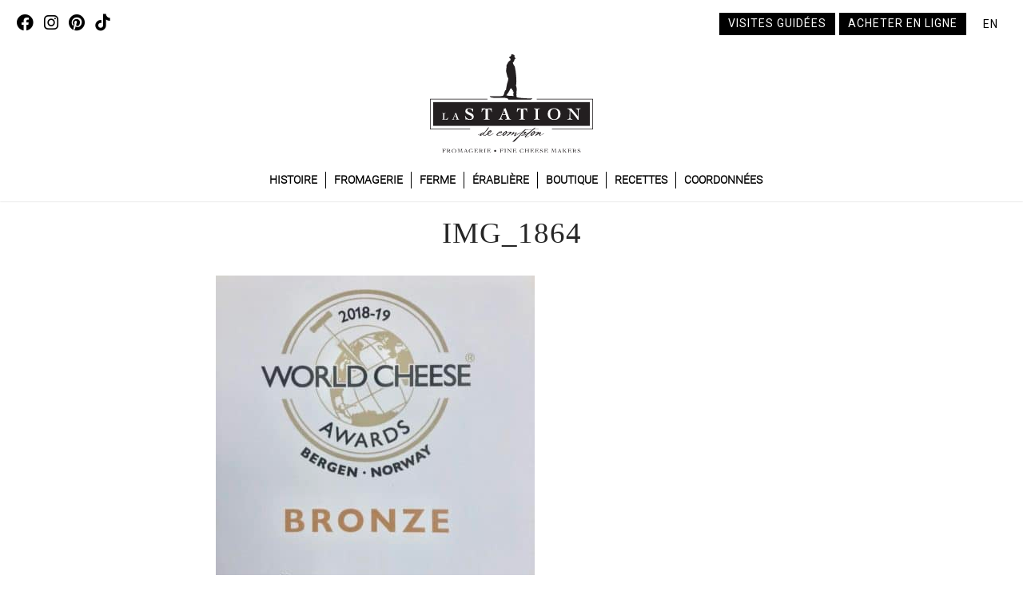

--- FILE ---
content_type: text/html; charset=UTF-8
request_url: https://fromagerielastation.com/distinctions/raclette-de-compton-poivre-gagngant-medaille-bronze-2018-19-world-cheese-awards/img_1864/
body_size: 6556
content:

<!DOCTYPE html>
<html lang="fr-FR">
	<head>

		<meta charset="UTF-8" />
		<meta name="viewport" content="width=device-width, initial-scale=1">
		<title>IMG_1864 - Fromagerie La Station - Fromagerie La Station</title>
		
		

        <link href="https://fonts.googleapis.com/css?family=Roboto" rel="stylesheet">
        <link rel='stylesheet' href='https://cdnjs.cloudflare.com/ajax/libs/font-awesome/6.3.0/css/all.min.css' type='text/css' />
        <link rel='stylesheet' href='https://maxcdn.bootstrapcdn.com/bootstrap/3.3.7/css/bootstrap.min.css' type='text/css' />
        
       <script
  src="https://code.jquery.com/jquery-3.1.1.slim.min.js"
  integrity="sha256-/SIrNqv8h6QGKDuNoLGA4iret+kyesCkHGzVUUV0shc="
  crossorigin="anonymous"></script>
<script type='text/javascript' src='https://maxcdn.bootstrapcdn.com/bootstrap/3.3.7/js/bootstrap.min.js'></script>
		<meta name='robots' content='index, follow, max-image-preview:large, max-snippet:-1, max-video-preview:-1' />
<link rel="alternate" hreflang="fr" href="https://fromagerielastation.com/distinctions/raclette-de-compton-poivre-gagngant-medaille-bronze-2018-19-world-cheese-awards/img_1864/" />
<link rel="alternate" hreflang="en" href="https://fromagerielastation.com/en/distinctions/raclette-de-compton-poivre-gagngant-medaille-bronze-2018-19-world-cheese-awards/img_1864-2/" />
<link rel="alternate" hreflang="x-default" href="https://fromagerielastation.com/distinctions/raclette-de-compton-poivre-gagngant-medaille-bronze-2018-19-world-cheese-awards/img_1864/" />

	<!-- This site is optimized with the Yoast SEO plugin v20.5 - https://yoast.com/wordpress/plugins/seo/ -->
	<link rel="canonical" href="https://fromagerielastation.com/distinctions/raclette-de-compton-poivre-gagngant-medaille-bronze-2018-19-world-cheese-awards/img_1864/" />
	<meta property="og:locale" content="fr_FR" />
	<meta property="og:type" content="article" />
	<meta property="og:title" content="IMG_1864 - Fromagerie La Station" />
	<meta property="og:url" content="https://fromagerielastation.com/distinctions/raclette-de-compton-poivre-gagngant-medaille-bronze-2018-19-world-cheese-awards/img_1864/" />
	<meta property="og:site_name" content="Fromagerie La Station" />
	<meta property="article:publisher" content="https://www.facebook.com/fromagerielastation/?fref=ts" />
	<meta property="og:image" content="https://fromagerielastation.com/distinctions/raclette-de-compton-poivre-gagngant-medaille-bronze-2018-19-world-cheese-awards/img_1864" />
	<meta property="og:image:width" content="3007" />
	<meta property="og:image:height" content="3770" />
	<meta property="og:image:type" content="image/jpeg" />
	<meta name="twitter:card" content="summary_large_image" />
	<meta name="twitter:site" content="@StationCompton" />
	<script type="application/ld+json" class="yoast-schema-graph">{"@context":"https://schema.org","@graph":[{"@type":"WebPage","@id":"https://fromagerielastation.com/distinctions/raclette-de-compton-poivre-gagngant-medaille-bronze-2018-19-world-cheese-awards/img_1864/","url":"https://fromagerielastation.com/distinctions/raclette-de-compton-poivre-gagngant-medaille-bronze-2018-19-world-cheese-awards/img_1864/","name":"IMG_1864 - Fromagerie La Station","isPartOf":{"@id":"https://fromagerielastation.com/#website"},"primaryImageOfPage":{"@id":"https://fromagerielastation.com/distinctions/raclette-de-compton-poivre-gagngant-medaille-bronze-2018-19-world-cheese-awards/img_1864/#primaryimage"},"image":{"@id":"https://fromagerielastation.com/distinctions/raclette-de-compton-poivre-gagngant-medaille-bronze-2018-19-world-cheese-awards/img_1864/#primaryimage"},"thumbnailUrl":"https://fromagerielastation.com/wp-content/uploads/2019/03/IMG_1864.jpg","datePublished":"2019-03-21T17:04:57+00:00","dateModified":"2019-03-21T17:04:57+00:00","breadcrumb":{"@id":"https://fromagerielastation.com/distinctions/raclette-de-compton-poivre-gagngant-medaille-bronze-2018-19-world-cheese-awards/img_1864/#breadcrumb"},"inLanguage":"fr-FR","potentialAction":[{"@type":"ReadAction","target":["https://fromagerielastation.com/distinctions/raclette-de-compton-poivre-gagngant-medaille-bronze-2018-19-world-cheese-awards/img_1864/"]}]},{"@type":"ImageObject","inLanguage":"fr-FR","@id":"https://fromagerielastation.com/distinctions/raclette-de-compton-poivre-gagngant-medaille-bronze-2018-19-world-cheese-awards/img_1864/#primaryimage","url":"https://fromagerielastation.com/wp-content/uploads/2019/03/IMG_1864.jpg","contentUrl":"https://fromagerielastation.com/wp-content/uploads/2019/03/IMG_1864.jpg","width":3007,"height":3770},{"@type":"BreadcrumbList","@id":"https://fromagerielastation.com/distinctions/raclette-de-compton-poivre-gagngant-medaille-bronze-2018-19-world-cheese-awards/img_1864/#breadcrumb","itemListElement":[{"@type":"ListItem","position":1,"name":"Home","item":"https://fromagerielastation.com/accueil/"},{"@type":"ListItem","position":2,"name":"2018-19 Raclette De Compton au Poivre GAGNGANT médaille bronze WORLD CHEESE AWARDS","item":"https://fromagerielastation.com/en/distinctions/raclette-de-compton-poivre-gagngant-medaille-bronze-2018-19-world-cheese-awards/"},{"@type":"ListItem","position":3,"name":"IMG_1864"}]},{"@type":"WebSite","@id":"https://fromagerielastation.com/#website","url":"https://fromagerielastation.com/","name":"Fromagerie La Station","description":"","potentialAction":[{"@type":"SearchAction","target":{"@type":"EntryPoint","urlTemplate":"https://fromagerielastation.com/?s={search_term_string}"},"query-input":"required name=search_term_string"}],"inLanguage":"fr-FR"}]}</script>
	<!-- / Yoast SEO plugin. -->


<link rel='dns-prefetch' href='//fonts.googleapis.com' />
<script type="text/javascript">
window._wpemojiSettings = {"baseUrl":"https:\/\/s.w.org\/images\/core\/emoji\/14.0.0\/72x72\/","ext":".png","svgUrl":"https:\/\/s.w.org\/images\/core\/emoji\/14.0.0\/svg\/","svgExt":".svg","source":{"concatemoji":"https:\/\/fromagerielastation.com\/wp-includes\/js\/wp-emoji-release.min.js?ver=6.2.8"}};
/*! This file is auto-generated */
!function(e,a,t){var n,r,o,i=a.createElement("canvas"),p=i.getContext&&i.getContext("2d");function s(e,t){p.clearRect(0,0,i.width,i.height),p.fillText(e,0,0);e=i.toDataURL();return p.clearRect(0,0,i.width,i.height),p.fillText(t,0,0),e===i.toDataURL()}function c(e){var t=a.createElement("script");t.src=e,t.defer=t.type="text/javascript",a.getElementsByTagName("head")[0].appendChild(t)}for(o=Array("flag","emoji"),t.supports={everything:!0,everythingExceptFlag:!0},r=0;r<o.length;r++)t.supports[o[r]]=function(e){if(p&&p.fillText)switch(p.textBaseline="top",p.font="600 32px Arial",e){case"flag":return s("\ud83c\udff3\ufe0f\u200d\u26a7\ufe0f","\ud83c\udff3\ufe0f\u200b\u26a7\ufe0f")?!1:!s("\ud83c\uddfa\ud83c\uddf3","\ud83c\uddfa\u200b\ud83c\uddf3")&&!s("\ud83c\udff4\udb40\udc67\udb40\udc62\udb40\udc65\udb40\udc6e\udb40\udc67\udb40\udc7f","\ud83c\udff4\u200b\udb40\udc67\u200b\udb40\udc62\u200b\udb40\udc65\u200b\udb40\udc6e\u200b\udb40\udc67\u200b\udb40\udc7f");case"emoji":return!s("\ud83e\udef1\ud83c\udffb\u200d\ud83e\udef2\ud83c\udfff","\ud83e\udef1\ud83c\udffb\u200b\ud83e\udef2\ud83c\udfff")}return!1}(o[r]),t.supports.everything=t.supports.everything&&t.supports[o[r]],"flag"!==o[r]&&(t.supports.everythingExceptFlag=t.supports.everythingExceptFlag&&t.supports[o[r]]);t.supports.everythingExceptFlag=t.supports.everythingExceptFlag&&!t.supports.flag,t.DOMReady=!1,t.readyCallback=function(){t.DOMReady=!0},t.supports.everything||(n=function(){t.readyCallback()},a.addEventListener?(a.addEventListener("DOMContentLoaded",n,!1),e.addEventListener("load",n,!1)):(e.attachEvent("onload",n),a.attachEvent("onreadystatechange",function(){"complete"===a.readyState&&t.readyCallback()})),(e=t.source||{}).concatemoji?c(e.concatemoji):e.wpemoji&&e.twemoji&&(c(e.twemoji),c(e.wpemoji)))}(window,document,window._wpemojiSettings);
</script>
<style type="text/css">
img.wp-smiley,
img.emoji {
	display: inline !important;
	border: none !important;
	box-shadow: none !important;
	height: 1em !important;
	width: 1em !important;
	margin: 0 0.07em !important;
	vertical-align: -0.1em !important;
	background: none !important;
	padding: 0 !important;
}
</style>
	<link rel='stylesheet' id='wpml-blocks-css' href='https://fromagerielastation.com/wp-content/plugins/sitepress-multilingual-cms/dist/css/blocks/styles.css?ver=4.6.3' type='text/css' media='all' />
<link rel='stylesheet' id='contact-form-7-css' href='https://fromagerielastation.com/wp-content/plugins/contact-form-7/includes/css/styles.css?ver=5.7.5.1' type='text/css' media='all' />
<link rel='stylesheet' id='rs-plugin-settings-css' href='https://fromagerielastation.com/wp-content/plugins/revslider/public/assets/css/settings.css?ver=5.3.0.2' type='text/css' media='all' />
<style id='rs-plugin-settings-inline-css' type='text/css'>
#rs-demo-id {}
</style>
<link rel='stylesheet' id='wpsl-styles-css' href='https://fromagerielastation.com/wp-content/plugins/wp-store-locator/css/styles.min.css?ver=2.2.237' type='text/css' media='all' />
<link rel='stylesheet' id='wpml-legacy-horizontal-list-0-css' href='//fromagerielastation.com/wp-content/plugins/sitepress-multilingual-cms/templates/language-switchers/legacy-list-horizontal/style.min.css?ver=1' type='text/css' media='all' />
<style id='wpml-legacy-horizontal-list-0-inline-css' type='text/css'>
.wpml-ls-statics-shortcode_actions{background-color:#ffffff;}.wpml-ls-statics-shortcode_actions, .wpml-ls-statics-shortcode_actions .wpml-ls-sub-menu, .wpml-ls-statics-shortcode_actions a {border-color:#cdcdcd;}.wpml-ls-statics-shortcode_actions a {color:#444444;background-color:#ffffff;}.wpml-ls-statics-shortcode_actions a:hover,.wpml-ls-statics-shortcode_actions a:focus {color:#000000;background-color:#eeeeee;}.wpml-ls-statics-shortcode_actions .wpml-ls-current-language>a {color:#444444;background-color:#ffffff;}.wpml-ls-statics-shortcode_actions .wpml-ls-current-language:hover>a, .wpml-ls-statics-shortcode_actions .wpml-ls-current-language>a:focus {color:#000000;background-color:#eeeeee;}
</style>
<link rel='stylesheet' id='wpml-menu-item-0-css' href='//fromagerielastation.com/wp-content/plugins/sitepress-multilingual-cms/templates/language-switchers/menu-item/style.min.css?ver=1' type='text/css' media='all' />
<link rel='stylesheet' id='parent-coconuts-css' href='https://fromagerielastation.com/wp-content/themes/coconuts/css/coconuts.css?ver=6.2.8' type='text/css' media='all' />
<link rel='stylesheet' id='parent-palmtree-css' href='https://fromagerielastation.com/wp-content/themes/coconuts/css/palmtree.css?ver=6.2.8' type='text/css' media='all' />
<link rel='stylesheet' id='pacifico-css' href='https://fromagerielastation.com/wp-content/themes/coconuts/css/wordpress.css?ver=6.2.8' type='text/css' media='all' />
<link rel='stylesheet' id='roboto-css' href='https://fonts.googleapis.com/css?family=Roboto&#038;ver=6.2.8' type='text/css' media='all' />
<link rel='stylesheet' id='style-css' href='https://fromagerielastation.com/wp-content/themes/coconuts/style.css?ver=6.2.8' type='text/css' media='all' />
<link rel='stylesheet' id='dry_awp_theme_style-css' href='https://fromagerielastation.com/wp-content/plugins/advanced-wp-columns/assets/css/awp-columns.css?ver=6.2.8' type='text/css' media='all' />
<style id='dry_awp_theme_style-inline-css' type='text/css'>
@media screen and (max-width: 1024px) {	.csColumn {		clear: both !important;		float: none !important;		text-align: center !important;		margin-left:  10% !important;		margin-right: 10% !important;		width: 80% !important;	}	.csColumnGap {		display: none !important;	}}
</style>
<link rel='stylesheet' id='parent-style-css' href='https://fromagerielastation.com/wp-content/themes/coconuts-child/style.css?ver=6.2.8' type='text/css' media='all' />
<script type='text/javascript' src='https://fromagerielastation.com/wp-includes/js/jquery/jquery.min.js?ver=3.6.4' id='jquery-core-js'></script>
<script type='text/javascript' src='https://fromagerielastation.com/wp-content/plugins/revslider/public/assets/js/jquery.themepunch.tools.min.js?ver=5.3.0.2' id='tp-tools-js'></script>
<script type='text/javascript' src='https://fromagerielastation.com/wp-content/plugins/revslider/public/assets/js/jquery.themepunch.revolution.min.js?ver=5.3.0.2' id='revmin-js'></script>
<link rel="https://api.w.org/" href="https://fromagerielastation.com/wp-json/" /><link rel="alternate" type="application/json" href="https://fromagerielastation.com/wp-json/wp/v2/media/1468" /><meta name="generator" content="WordPress 6.2.8" />
<link rel="alternate" type="application/json+oembed" href="https://fromagerielastation.com/wp-json/oembed/1.0/embed?url=https%3A%2F%2Ffromagerielastation.com%2Fdistinctions%2Fraclette-de-compton-poivre-gagngant-medaille-bronze-2018-19-world-cheese-awards%2Fimg_1864%2F" />
<link rel="alternate" type="text/xml+oembed" href="https://fromagerielastation.com/wp-json/oembed/1.0/embed?url=https%3A%2F%2Ffromagerielastation.com%2Fdistinctions%2Fraclette-de-compton-poivre-gagngant-medaille-bronze-2018-19-world-cheese-awards%2Fimg_1864%2F&#038;format=xml" />
<meta name="generator" content="WPML ver:4.6.3 stt:1,4;" />
<link href="http:fromagerielastation.com/feed" title="Fromagerie La Station >> Feed" type="application/rss+xml" rel="alternate"><meta name="generator" content="Powered by Slider Revolution 5.3.0.2 - responsive, Mobile-Friendly Slider Plugin for WordPress with comfortable drag and drop interface." />
<link rel="icon" href="https://fromagerielastation.com/wp-content/uploads/2016/11/LogoFromageri.png" sizes="32x32" />
<link rel="icon" href="https://fromagerielastation.com/wp-content/uploads/2016/11/LogoFromageri.png" sizes="192x192" />
<link rel="apple-touch-icon" href="https://fromagerielastation.com/wp-content/uploads/2016/11/LogoFromageri.png" />
<meta name="msapplication-TileImage" content="https://fromagerielastation.com/wp-content/uploads/2016/11/LogoFromageri.png" />
        
        
        <script>
  (function(i,s,o,g,r,a,m){i['GoogleAnalyticsObject']=r;i[r]=i[r]||function(){
  (i[r].q=i[r].q||[]).push(arguments)},i[r].l=1*new Date();a=s.createElement(o),
  m=s.getElementsByTagName(o)[0];a.async=1;a.src=g;m.parentNode.insertBefore(a,m)
  })(window,document,'script','https://www.google-analytics.com/analytics.js','ga');

  ga('create', 'UA-92544979-1', 'auto');
  ga('send', 'pageview');

</script>

<style>
     #main > div.contain > div > div.width-20.center.frame.border-left > div > div.fromages-logos > div:nth-child(2), #main > div.contain > div > div.width-20.center.frame.border-left > div > div.fromages-logos > div:nth-child(4){ position: relative; font-size: 14px; margin-bottom: 20px; } #main > div.contain > div > div.width-20.center.frame.border-left > div > div.fromages-logos > div:nth-child(2){ top: -20px; position: relative; margin-bottom: 0; }
</style>

	</head>

	<body class="attachment attachment-template-default single single-attachment postid-1468 attachmentid-1468 attachment-jpeg">
	
		<header id="top" class="white center"> 
            
            

<div class="smart-hide toplink" id="lang">
    
<div class="toplink-social">
<a href="https://www.facebook.com/fromagerielastation" target="_blank">
<i class="fa-brands fa-facebook"></i>
</a>
<a href="https://www.instagram.com/fromagerie_la_station/" target="_blank">
<i class="fa-brands fa-instagram"></i>
</a>
<a href="https://fr.pinterest.com/comptonstation/" target="_blank">
<i class="fa-brands fa-pinterest"></i>
</a>
<a href="https://www.tiktok.com/@fromagerie_la_station" target="_blank">
<i class="fa-brands fa-tiktok"></i>
</a>
    </div>
    
<div class="toplink-actions">
    
              <a class="black-bg" href="https://secure3.xpayrience.com/activites_fromagerie_station" target="_blank">
            Visites guidées
        </a> 
        <a class="black-bg" href="https://www.boutiquelastation.com/" target="_blank">
            Acheter en ligne
        </a>          
          
    

    


<div class="menu-lang-container"><ul id="menu-lang" class="menu"><li id="menu-item-wpml-ls-109-en" class="menu-item-language menu-item wpml-ls-slot-109 wpml-ls-item wpml-ls-item-en wpml-ls-menu-item wpml-ls-first-item wpml-ls-last-item menu-item-type-wpml_ls_menu_item menu-item-object-wpml_ls_menu_item menu-item-wpml-ls-109-en"><a title="EN" href="https://fromagerielastation.com/en/distinctions/raclette-de-compton-poivre-gagngant-medaille-bronze-2018-19-world-cheese-awards/img_1864-2/"><span class="wpml-ls-native" lang="en">EN</span></a></li>
</ul></div>
</div>
    
</div>	
   
           
    			
                
                <div class="row">
                    <div id="logo" class="col-md-12 col-sm-12">
                    <a href="https://fromagerielastation.com">
                        <img class="breath" style="width:220px;margin-bottom:0px;" src="https://fromagerielastation.com/wp-content/themes/coconuts-child/images/STA_LOGO.svg">
                    </a>
                    </div>
                    
                    
                    
                    <div class="col-md-12 col-sm-12">
                        
                        
                        <div class="contain main-nav" id="nav">
                            <nav class="menu-header-menu-container"><ul id="menu-header-menu" class="menu breath"><li id="menu-item-149" class="menu-item menu-item-type-post_type menu-item-object-page menu-item-has-children menu-item-149"><a href="https://fromagerielastation.com/histoire/">Histoire</a>
<ul class="sub-menu">
	<li id="menu-item-150" class="menu-item menu-item-type-post_type menu-item-object-page menu-item-150"><a href="https://fromagerielastation.com/histoire/">Histoire De Famille</a></li>
	<li id="menu-item-182" class="menu-item menu-item-type-post_type menu-item-object-page menu-item-182"><a href="https://fromagerielastation.com/histoire/revue-de-presse/">Revue de Presse</a></li>
	<li id="menu-item-2109" class="menu-item menu-item-type-post_type menu-item-object-page menu-item-2109"><a href="https://fromagerielastation.com/contributions/">Contributions</a></li>
	<li id="menu-item-185" class="menu-item menu-item-type-post_type menu-item-object-page menu-item-185"><a href="https://fromagerielastation.com/histoire/videos/">Vidéos</a></li>
</ul>
</li>
<li id="menu-item-105" class="menu-item menu-item-type-custom menu-item-object-custom menu-item-has-children menu-item-105"><a href="https://fromagerielastation.com/fromagerie/">Fromagerie</a>
<ul class="sub-menu">
	<li id="menu-item-1965" class="menu-item menu-item-type-custom menu-item-object-custom menu-item-1965"><a href="https://fromagerielastation.com/fromagerie/alfred-le-fermier/">Alfred Le Fermier</a></li>
	<li id="menu-item-1966" class="menu-item menu-item-type-custom menu-item-object-custom menu-item-1966"><a href="https://fromagerielastation.com/fromagerie/comtomme/">Comtomme</a></li>
	<li id="menu-item-2532" class="menu-item menu-item-type-post_type menu-item-object-fromagerie menu-item-2532"><a href="https://fromagerielastation.com/fromagerie/chemin-du-brule/">Chemin du Brûlé</a></li>
	<li id="menu-item-1269" class="menu-item menu-item-type-custom menu-item-object-custom menu-item-1269"><a href="https://fromagerielastation.com/fromagerie/chemin-hatley/">Chemin Hatley</a></li>
	<li id="menu-item-1968" class="menu-item menu-item-type-custom menu-item-object-custom menu-item-1968"><a href="https://fromagerielastation.com/fromagerie/raclette-de-compton-au-poivre/">Raclette de Compton au Poivre</a></li>
	<li id="menu-item-1969" class="menu-item menu-item-type-custom menu-item-object-custom menu-item-1969"><a href="https://fromagerielastation.com/fromagerie/raclette-de-compton/">Raclette de Compton</a></li>
	<li id="menu-item-1970" class="menu-item menu-item-type-custom menu-item-object-custom menu-item-1970"><a href="https://fromagerielastation.com/fromagerie/fondue-de-compton/">Fondue de Compton</a></li>
</ul>
</li>
<li id="menu-item-159" class="menu-item menu-item-type-post_type menu-item-object-page menu-item-has-children menu-item-159"><a href="https://fromagerielastation.com/ferme/">Ferme</a>
<ul class="sub-menu">
	<li id="menu-item-160" class="menu-item menu-item-type-post_type menu-item-object-page menu-item-160"><a href="https://fromagerielastation.com/ferme/">La Ferme</a></li>
	<li id="menu-item-188" class="menu-item menu-item-type-post_type menu-item-object-page menu-item-188"><a href="https://fromagerielastation.com/ferme/production-laitiere-biologique/">Production laitière biologique</a></li>
</ul>
</li>
<li id="menu-item-164" class="menu-item menu-item-type-post_type menu-item-object-page menu-item-164"><a href="https://fromagerielastation.com/erabliere/">Érablière</a></li>
<li id="menu-item-633" class="menu-item menu-item-type-post_type menu-item-object-page menu-item-has-children menu-item-633"><a href="https://fromagerielastation.com/boutique/">Boutique</a>
<ul class="sub-menu">
	<li id="menu-item-635" class="menu-item menu-item-type-post_type menu-item-object-page menu-item-635"><a href="https://fromagerielastation.com/boutique/">Boutique</a></li>
	<li id="menu-item-634" class="menu-item menu-item-type-post_type menu-item-object-page menu-item-634"><a href="https://fromagerielastation.com/boutique/visites-guidees/">Visites guidées</a></li>
	<li id="menu-item-2102" class="menu-item menu-item-type-post_type menu-item-object-page menu-item-2102"><a href="https://fromagerielastation.com/ferme/economusee-du-fromage-fermier/">L’Économusée de la fromagerie fermière</a></li>
</ul>
</li>
<li id="menu-item-2083" class="menu-item menu-item-type-post_type menu-item-object-page menu-item-2083"><a href="https://fromagerielastation.com/recettes/">Recettes</a></li>
<li id="menu-item-2097" class="menu-item menu-item-type-custom menu-item-object-custom menu-item-has-children menu-item-2097"><a href="#">Coordonnées</a>
<ul class="sub-menu">
	<li id="menu-item-110" class="menu-item menu-item-type-post_type menu-item-object-page menu-item-110"><a href="https://fromagerielastation.com/coordonnees/">Nous joindre</a></li>
	<li id="menu-item-2096" class="menu-item menu-item-type-post_type menu-item-object-page menu-item-2096"><a href="https://fromagerielastation.com/detaillants/">Détaillants</a></li>
</ul>
</li>
<li id="menu-item-2099" class="navMobile_only menu-item menu-item-type-custom menu-item-object-custom menu-item-2099"><a target="_blank" rel="noopener" href="https://secure3.xpayrience.com/activites_fromagerie_station">Visites guidées</a></li>
<li id="menu-item-2100" class="navMobile_only menu-item menu-item-type-custom menu-item-object-custom menu-item-2100"><a target="_blank" rel="noopener" href="https://www.boutiquelastation.com/">Acheter en ligne</a></li>
<li id="menu-item-wpml-ls-7-en" class="menu-item-language menu-item wpml-ls-slot-7 wpml-ls-item wpml-ls-item-en wpml-ls-menu-item wpml-ls-first-item wpml-ls-last-item menu-item-type-wpml_ls_menu_item menu-item-object-wpml_ls_menu_item menu-item-wpml-ls-7-en"><a title="EN" href="https://fromagerielastation.com/en/distinctions/raclette-de-compton-poivre-gagngant-medaille-bronze-2018-19-world-cheese-awards/img_1864-2/"><span class="wpml-ls-native" lang="en">EN</span></a></li>
</ul></nav>                         </div>
                        
                        
                        
                        
                    </div>
                    
                    
                    </div>
  
            
            
				
			
		</header>
		<div id="loading"></div>
			
		<main id="main">
			
			

  <div class="contain center nopadding">


                             
                            <h1>IMG_1864 </h1>
            
              <div class="left small vframe">
                <p class="attachment"><a href='https://fromagerielastation.com/wp-content/uploads/2019/03/IMG_1864.jpg'><img width="399" height="500" src="https://fromagerielastation.com/wp-content/uploads/2019/03/IMG_1864-399x500.jpg" class="attachment-medium size-medium" alt="" decoding="async" loading="lazy" /></a></p>
              </div>
                       
                

         
  </div>

			

			</main><!-- #main -->

		
	

	

			
			<footer>

                
                                
				<!--<div class=" background breath txt-white smart-hide" style="background: url(https://fromagerielastation.com/wp-content/uploads/2016/08/Bkg-Black.png)">
					<div class="blackbandinner contain align-25 breath uppercase pre-footer">
					
						<div class="align right separator bartop">

							
							<div>			<div class="textwidget"><a href="https://fromagerielastation.com/histoire/prix-est-distinction/"><p>Prix et distinctions</p></a></div>
		</div>						</div>
						<div class="align middle separator bartop">
							
							<div>			<div class="textwidget"><a  href="https://fromagerielastation.com/coordonnees/"><p>Trouvez nos produits?</p></a></div>
		</div>						</div>
						<div class="align middle separator bartop">
							
							<div>			<div class="textwidget"><a href="https://www.facebook.com/fromagerielastation" target="_blank" rel="noopener"><p>RETROUVEZ NOUS SUR FACEBOOK</p></a></div>
		</div>						</div>
						<div class="align left bartop">
						<img src="https://fromagerielastation.com/wp-content/themes/coconuts-child/images/icon-gratification.png">
						<img src="https://fromagerielastation.com/wp-content/themes/coconuts-child/images/icon-fromage.png">
						<img src="https://fromagerielastation.com/wp-content/themes/coconuts-child/images/icon-facebook.png">
						</div>
					</div>
					
				</div>-->
				
				
				<!--<div class="background breath txt-white smart-show" style="background: url(https://fromagerielastation.com/wp-content/uploads/2016/08/Bkg-Black.png)">
					<div class="contain align-25 breath uppercase pre-footer">
					
						<div class="align middle bartop">

							
							<div>			<div class="textwidget"><a href="https://fromagerielastation.com/histoire/prix-est-distinction/"><p>Prix et distinctions</p></a></div>
		</div>						</div>
						<div class="align middle bartop">
							
							<div>			<div class="textwidget"><a  href="https://fromagerielastation.com/coordonnees/"><p>Trouvez nos produits?</p></a></div>
		</div>						</div>
						<div class="align middle bartop">
							
							<div>			<div class="textwidget"><a href="https://www.facebook.com/fromagerielastation" target="_blank" rel="noopener"><p>RETROUVEZ NOUS SUR FACEBOOK</p></a></div>
		</div>						</div>
						<div class="align bartop">
						<img src="https://fromagerielastation.com/wp-content/themes/coconuts-child/images/icon-gratification.png">
						<img src="https://fromagerielastation.com/wp-content/themes/coconuts-child/images/icon-fromage.png">
						<img src="https://fromagerielastation.com/wp-content/themes/coconuts-child/images/icon-facebook.png">
						</div>
					</div>
					
				</div>-->

				<div class="contain big align txt-black">
					<a class="width-6 smart-hide" href="https://fromagerielastation.com">
                        <img src="https://fromagerielastation.com/wp-content/themes/coconuts-child/images/STA_LOGO.svg">
                    </a>
                    <div class="smart-show footer_logo_small">
					<a class="" href="https://fromagerielastation.com"> <img src="https://fromagerielastation.com/wp-content/themes/coconuts-child/images/logo.png"></a>	
                        </div>
					<div class="width-50 smart-center align-33 frames top">
						<div>
							<nav class="menu-footer-1-container"><ul id="menu-footer-1" class="menu"><li id="menu-item-2117" class="menu-item menu-item-type-custom menu-item-object-custom menu-item-2117"><a href="#">Histoire</a></li>
<li id="menu-item-2116" class="menu-item menu-item-type-post_type menu-item-object-page menu-item-2116"><a href="https://fromagerielastation.com/histoire/">Histoire De Famille</a></li>
<li id="menu-item-788" class="menu-item menu-item-type-post_type menu-item-object-page menu-item-788"><a href="https://fromagerielastation.com/histoire/revue-de-presse/">Revue de Presse</a></li>
<li id="menu-item-2115" class="menu-item menu-item-type-post_type menu-item-object-page menu-item-2115"><a href="https://fromagerielastation.com/contributions/">Contributions</a></li>
<li id="menu-item-787" class="menu-item menu-item-type-post_type menu-item-object-page menu-item-787"><a href="https://fromagerielastation.com/histoire/videos/">Vidéos</a></li>
</ul></nav>						</div>
						<div>
							<nav class="menu-footer-nav-3-container"><ul id="menu-footer-nav-3" class="menu"><li id="menu-item-779" class="menu-item menu-item-type-post_type menu-item-object-page menu-item-779"><a href="https://fromagerielastation.com/fromagerie/">Nos fromages</a></li>
<li id="menu-item-780" class="menu-item menu-item-type-taxonomy menu-item-object-fromagerie menu-item-780"><a href="https://fromagerielastation.com/fromagerie/alfred-le-fermier/">Alfred Le Fermier</a></li>
<li id="menu-item-781" class="menu-item menu-item-type-taxonomy menu-item-object-fromagerie menu-item-781"><a href="https://fromagerielastation.com/fromagerie/comtomme/">Comtomme</a></li>
<li id="menu-item-2534" class="menu-item menu-item-type-post_type menu-item-object-fromagerie menu-item-2534"><a href="https://fromagerielastation.com/fromagerie/chemin-du-brule/">Chemin du Brûlé</a></li>
<li id="menu-item-1300" class="menu-item menu-item-type-custom menu-item-object-custom menu-item-1300"><a href="https://fromagerielastation.com/fromagerie/chemin-hatley/">Chemin Hatley</a></li>
<li id="menu-item-785" class="menu-item menu-item-type-taxonomy menu-item-object-fromagerie menu-item-785"><a href="https://fromagerielastation.com/fromagerie/raclette-de-compton-au-poivre/">Raclette de Compton au Poivre</a></li>
<li id="menu-item-784" class="menu-item menu-item-type-taxonomy menu-item-object-fromagerie menu-item-784"><a href="https://fromagerielastation.com/fromagerie/raclette-de-compton/">Raclette de Compton</a></li>
<li id="menu-item-782" class="menu-item menu-item-type-taxonomy menu-item-object-fromagerie menu-item-782"><a href="https://fromagerielastation.com/fromagerie/fondue-de-compton/">Fondue de Compton</a></li>
</ul></nav>						</div>
						<div>
							<nav class="bold uppercase"><ul id="menu-footer-nav-4" class="menu"><li id="menu-item-992" class="menu-item menu-item-type-post_type menu-item-object-page menu-item-992"><a href="https://fromagerielastation.com/ferme/">Ferme</a></li>
<li id="menu-item-993" class="menu-item menu-item-type-post_type menu-item-object-page menu-item-993"><a href="https://fromagerielastation.com/erabliere/">Érablière</a></li>
<li id="menu-item-994" class="menu-item menu-item-type-post_type menu-item-object-page menu-item-994"><a href="https://fromagerielastation.com/boutique/">Boutique</a></li>
<li id="menu-item-995" class="menu-item menu-item-type-post_type menu-item-object-page menu-item-995"><a href="https://fromagerielastation.com/recettes/">Recettes</a></li>
<li id="menu-item-1844" class="menu-item menu-item-type-custom menu-item-object-custom menu-item-1844"><a href="https://secure3.xpayrience.com/activites_fromagerie_station">VISITES GUIDÉES RÉSERVATION</a></li>
<li id="menu-item-1751" class="menu-item menu-item-type-custom menu-item-object-custom menu-item-1751"><a href="https://www.boutiquelastation.com/">Acheter en ligne</a></li>
<li id="menu-item-996" class="menu-item menu-item-type-post_type menu-item-object-page menu-item-996"><a href="https://fromagerielastation.com/coordonnees/">Coordonnées</a></li>
</ul></nav>						</div>
					</div>


					<div class="certs-logos width-33 align-20 stucks frames">
							<img src="https://fromagerielastation.com/wp-content/themes/coconuts-child/images/Logo_Lait.svg">
							<img src="https://fromagerielastation.com/wp-content/themes/coconuts-child/images/ecocert.svg">
							<img src="https://fromagerielastation.com/wp-content/themes/coconuts-child/images/Logo_Aliments_Qc_Bio-01.svg">
					</div>
					
					<div class="toplink-social">
                        <a href="https://www.facebook.com/fromagerielastation" target="_blank">
                        <i class="fa-brands fa-facebook"></i>
                        </a>
                        <a href="https://www.instagram.com/fromagerie_la_station/" target="_blank">
                        <i class="fa-brands fa-instagram"></i>
                        </a>
                        <a href="https://fr.pinterest.com/comptonstation/" target="_blank">
                        <i class="fa-brands fa-pinterest"></i>
                        </a>
                        <a href="https://www.tiktok.com/@fromagerie_la_station" target="_blank">
                        <i class="fa-brands fa-tiktok"></i>
                        </a>
                    </div>
					
					
				</div>
<hr style="width:100%;border-color:#949494">
			<div class="breath txt-black uppercase">
				
				<div class="align-33 contain t6">
					<div class="yo">			<div class="textwidget"><p>Tous droits réservés © 2023 &#8211; La Station de Compton</p>
</div>
		</div>			       
			         						<p>440, chemin de Hatley 		                Compton (Québec)		                J0B 1L0</p>
						<p>Téléphone : 819 835-5301</p>
			          			      				</div>

			</div>

			</footer><!-- #colophon -->


		<script type='text/javascript' src='https://fromagerielastation.com/wp-content/plugins/contact-form-7/includes/swv/js/index.js?ver=5.7.5.1' id='swv-js'></script>
<script type='text/javascript' id='contact-form-7-js-extra'>
/* <![CDATA[ */
var wpcf7 = {"api":{"root":"https:\/\/fromagerielastation.com\/wp-json\/","namespace":"contact-form-7\/v1"},"cached":"1"};
/* ]]> */
</script>
<script type='text/javascript' src='https://fromagerielastation.com/wp-content/plugins/contact-form-7/includes/js/index.js?ver=5.7.5.1' id='contact-form-7-js'></script>
<script type='text/javascript' src='https://fromagerielastation.com/wp-content/themes/coconuts/js/coconuts.js' id='coconutsScript-js'></script>
<script type='text/javascript' src='https://fromagerielastation.com/wp-content/themes/coconuts/js/palmtree.js' id='palmtreeScript-js'></script>
<script type='text/javascript' src='https://fromagerielastation.com/wp-content/themes/coconuts/js/javascript.js' id='javascript-js'></script>
<script type='text/javascript' src='https://fromagerielastation.com/wp-content/themes/coconuts-child/js/index.js' id='child-script-js'></script>

<script>


	jQuery(window).scroll(function(){
  var sticky = jQuery('#top'),
      scroll = jQuery(window).scrollTop(),
       stickylogo = jQuery('#logo');

  if (scroll >= 5){
      sticky.addClass('fixed');
      stickylogo.addClass('fixedlogo');
  }
  else{
      
      sticky.removeClass('fixed');
      stickylogo.removeClass('fixedlogo');
  }
   });     
</script>

	</body>
</html>


--- FILE ---
content_type: text/css
request_url: https://fromagerielastation.com/wp-content/themes/coconuts/css/coconuts.css?ver=6.2.8
body_size: 3611
content:
nav li{-webkit-transition:font-size .8s;transition:font-size .8s}form,nav li ol,nav li ul{-webkit-transition:width .5s,max-width .5s,min-width .5s;transition:width .5s,max-width .5s,min-width .5s}.btn,a,input,select,textarea{-webkit-transition:background .5s,box-shadow .5s,color .5s;transition:background .5s,box-shadow .5s,color .5s}.closesmart,.opensmart,nav li ol li,nav li ul li,nav ul.align li>ul>li,nav ul[class*=align-] li>ul>li{-webkit-transition:min-height .25s ease .2s,margin .25s ease .2s,padding .25s ease .2s,opacity .25s ease .2s,font-size .25s ease .2s;transition:min-height .25s ease .2s,margin .25s ease .2s,padding .25s ease .2s,opacity .25s ease .2s,font-size .25s ease .2s}#main{-webkit-transition:opacity 1s ease .1s,font-size .5s;transition:opacity 1s ease .1s,font-size .5s}textarea{-webkit-transition:height .5s ease;transition:height .5s ease;min-height:36px;height:150px;overflow:auto;resize:vertical}#main.fadeout-main{-webkit-transition:opacity .7s ease .1s;transition:opacity .7s ease .1s}body,html{height:auto;margin:0;line-height:1.25;width:100%;position:relative;overflow-x:hidden}.close,header#top #nav nav>ul>li>ul,nav>ul.align>li>ul,nav>ul[class*=align-]>li>ul{position:absolute}body,input,textarea{font-family:sans-serif;font-size:17px;color:#262626}*{box-sizing:border-box;cursor:default;-webkit-appearance:none;-moz-appearance:none;appearance:none}#main>article,#main>div,#main>section{padding:10px 0 20px}img{height:auto;width:auto;max-width:100%;vertical-align:middle}p{margin:0;padding:5px;font-weight:200}br{margin:0!important}a,a *{color:inherit;cursor:pointer;text-decoration:none;outline:0}p a{text-decoration:underline}hr{width:10%;margin:30px auto}body>footer:last-of-type,input,textarea{width:100%}pre{overflow-x:scroll;font-size:15px;margin:auto;padding:8px;border:8px solid #ebebeb}.close{background:0 0!important;padding:3px 8px;margin:0;border:none;border-radius:3px;top:3px;right:3px;line-height:1;font-family:sans-serif;color:#dcdcdc!important;cursor:pointer!important;z-index:99}.t1,.t2,.t3,.t4,.t5,.t6,h2,h3,h4,h5{line-height:1.25}.hide,.hide[class*=width-],.show,.show[class*=width-]{display:none!important}h1,h2,h3,h4,h5,h6{display:block;font-size:37px;font-weight:400;padding:0 5px;text-align:left;border-radius:3px}h1{border-radius:inherit}.t1,.t2,.t3,.t4,.t5,.t6{font-weight:400;padding:0}.t1{font-size:36px}.t2,h2{font-size:30px}.t3,h3{font-size:24px}h4{font-size:20px;margin:20px auto 5px}h5{font-size:15px;margin:20px auto 3px}h6{margin:20px auto 0}.t4{font-size:20px}.t5{font-size:15px}.t6{font-size:13px}form{border-radius:5px;padding:5px 10px;margin:auto;text-align:left}form>:not(select),input,label,textarea{margin:5px auto;vertical-align:middle!important}label.inline+input{width:auto!important;max-width:100%}label{font-size:16px}input,select,textarea{border:1px solid rgba(0,0,0,.2);border-radius:3px;cursor:pointer;font-size:15px;padding:5px 10px}input:hover,textarea:hover{background:#f9f9fe}input:focus,textarea:focus{background:#fff;box-shadow:0 0 3px #499bc9;cursor:text!important}input[type=checkbox],input[type=radio]{height:16px;margin:5px;width:16px!important;padding:0}input[type=radio]{border-radius:25px!important}input[type=submit]{width:auto}select{margin:8px auto}table{border-collapse:collapse;width:100%;text-align:center;display:table!important}caption,td{border:1px solid #d7d7d7;padding:8px}caption{font-size:20px;border-bottom:none;background:inherit}td{font-weight:200}tfoot td,thead td{font-weight:400}tfoot{font-size:15px}table.grid thead{background:#ebebeb;color:#464646}table.grid tr:nth-child(2n){background:#f7f7f7;color:#464646}table.grid tr:hover td{border-bottom:solid #a5a5a5 1px}table.grid tfoot:hover td,table.grid thead:hover td{border:1px solid #d7d7d7}ol,ul{padding:0;margin:0;list-style-position:inside}li{padding:3px 3px 3px 1.5vw;text-align:left;font-weight:200}nav{display:inline-block}nav ol,nav ul{list-style:none}nav li{cursor:pointer;padding-left:0;vertical-align:middle}.closesmart,.closesmart li,nav li ol li,nav li ul li{min-height:0;font-size:0;margin:0 auto;opacity:0;font-weight:200;padding:0}nav li>a{display:block}nav>ol>li,nav>ul>li{padding:3px 5px;margin:2px}header#top #nav nav>ul>li>ul>li,nav>ul.align>li>ul>li,nav>ul[class*=align-]>li>ul>li{background:rgba(0,0,0,.85);color:#fff}nav>ul.align>li>ul,nav>ul[class*=align-]>li>ul{padding-bottom:70px}.opensmart,:not(#nav)>nav li:hover>ol>li,:not(#nav)>nav li:hover>ul>li{min-height:20px;margin:2px auto;font-size:14px;opacity:1}nav ul.align li:hover>ul>li,nav ul[class*=align-] li:hover>ul>li{padding:5px;margin:2px auto}footer li,header li{padding-left:inherit}#main{padding-top:0}#main>article:last-child,#main>div:last-child,#main>section:last-child{padding-bottom:40px}.contain{margin-left:auto;margin-right:auto;max-width:1150px;width:95%!important}.contain .small,.contain.small,.contain>.small{margin:auto;max-width:750px}html .align,html .middle,html [class*=align-]{letter-spacing:-.31em;text-rendering:optimizespeed}.align,[class*=align-],header#top #nav>nav>ul{width:100%}.align>*,.middle>*,[class*=align-]>*,header#top #nav>nav>ul>li{display:inline-block!important;letter-spacing:normal;word-spacing:normal;text-rendering:auto;vertical-align:top}.align,[class*=align-],[class*=width-],header#top #nav>nav>ul{display:block;margin:auto}.full{width:100%!important;display:block}.align-90>:not([class*=width-]),.width-90{width:90%}.align-80>:not([class*=width-]),.width-80{width:80%}.align-75>:not([class*=width-]),.width-75{width:75%}.align-66>:not([class*=width-]),.width-66{width:66.66%}.align-60>:not([class*=width-]),.width-60{width:60%}.align-50>:not([class*=width-]),.width-50{width:50%}.align-40>:not([class*=width-]),.width-40{width:40%}.align-33>:not([class*=width-]),.width-33{width:33.33%}.align-25>:not([class*=width-]),.width-25{width:25%}.align-20>:not([class*=width-]),.width-20{width:20%}.align-8>:not([class*=width-]),.width-8{width:12.5%}.align-6>:not([class*=width-]),.width-6{width:16.66%}.align-10>:not([class*=width-]),.width-10{width:10%}.frame,.frames>:not(br){margin:1%}.align-10.frames>:nth-child(10n+1),.align-20.frames>:nth-child(5n+1),.align-25.frames>:nth-child(4n+1),.align-33.frames>:nth-child(3n+1),.align-50.frames>:nth-child(2n+1),.align-6.frames>:nth-child(6n+1),.align-8.frames>:nth-child(8n+1),.align.frames>:first-child:not(br),[class*=align-].frames>:first-child:not(br),[class*=width-].frame:first-of-type{margin-left:0}.align-10.frames>:nth-child(10n),.align-20.frames>:nth-child(5n),.align-25.frames>:nth-child(4n),.align-33.frames>:nth-child(3n),.align-50.frames>:nth-child(2n),.align-6.frames>:nth-child(6n),.align-8.frames>:nth-child(8n),.align.frames>:last-child:not(br),[class*=align-].frames>:last-child:not(br),[class*=width-].frame:last-of-type{margin-right:0}.align-10.frames>*,.align.frames>.width-10,.frame.width-10,[class*=align-].frames>.width-10{width:8.2%}.align-8.frames>*,.align.frames>.width-8,.frame.width-8,[class*=align-].frames>.width-8{width:10.75%}.align-6.frames>*,.align.frames>.width-6,.frame.width-6,[class*=align-].frames>.width-6{width:15%}.align-20.frames>*,.align.frames>.width-20,.frame.width-20,[class*=align-].frames>.width-20{width:18.4%}.align-25.frames>*,.align.frames>.width-25,.frame.width-25,[class*=align-].frames>.width-25{width:23.5%}.align-33.frames>*,.align.frames>.width-33,.frame.width-33,[class*=align-].frames>.width-33{width:32%}.align-40.frames>*,.align.frames>.width-40,.frame.width-40,[class*=align-].frames>.width-40{width:38.6666666%}.align-50.frames>*,.align.frames>.width-50,.frame.width-50,[class*=align-].frames>.width-50{width:48%}.align-60.frames>*,.align.frames>.width-60,.frame.width-60,[class*=align-].frames>.width-60{width:59.2%}.align-66.frames>*,.align.frames>.width-66,.frame.width-66,[class*=align-].frames>.width-66{width:66%}.align-75.frames>*,.align.frames>.width-75,.frame.width-75,[class*=align-].frames>.width-75{width:74.5%}.align-80.frames>*,.align.frames>.width-80,.frame.width-80,[class*=align-].frames>.width-80{width:79.6%}.align-90.frames>*,.align.frames>.width-90,.frame.width-90,[class*=align-].frames>.width-90{width:89.8%}.background,.parallax{background-attachment:fixed!important;background-position:center center!important;background-repeat:no-repeat!important;background-size:cover!important;color:#fff}.background{background-attachment:scroll!important}.rounded{border-radius:3px}.fixed{position:fixed}.btn,button{background:#f0f0f0;border:1px solid #d2d2d2;border-radius:5px;cursor:pointer;display:inline-block;font-family:sans-serif!important;font-size:17px;line-height:1;margin:10px 2px;padding:13px 18px;color:inherit}.btn:not(.custom),button:not(.custom){color:#464646}.btn.big,button.big{font-size:25px;padding:20px 40px}.btn.med,button.med{font-size:20px;padding:15px 30px}.btn.small,button.small{font-size:16px;padding:9px 10px}.black.btn,.blue.btn,.green.btn,.orange.btn,.red.btn,button.black,button.blue,button.green,button.orange,button.red{color:#fff;border:none}.btn:hover,button:hover{opacity:.9;background:#fff}.btn.custom,button.custom{background:0 0;border:1px solid;border-radius:2px;color:auto}.btn.custom:hover,button.custom:hover{background:#1e1e1e;color:#fff}.black>.btn.custom:hover,.black>button.custom:hover,.blue>.btn.custom:hover,.blue>button.custom:hover,.green>.btn.custom:hover,.green>button.custom:hover,.orange>.btn.custom:hover,.orange>button.custom:hover,.red>.btn.custom:hover,.red>button.custom:hover{background:#fff;color:#464646;border:1px solid #fff}.nomargin,.nomargins>*{margin:0!important}.nopadding,.nopaddings>*{padding:0!important}.breath{padding:8px!important}.breaths>*,nav{padding:8px}.med:not(.btn){padding:20px 2%!important}.meds:not(.btn)>*{padding:20px 2%}.big:not(.btn){padding:40px 2%!important}.bigs:not(.btn)>*{padding:40px 2%}.huge:not(.btn){padding:60px 2%!important}.huges:not(.btn)>*{padding:60px 2%}.half-h{min-height:50%!important;min-height:50vh!important}.full-h{min-height:100%!important;min-height:100vh!important}.vframe,.vframes>*{margin:28px auto!important}.SMART-show,.align .SMART-show,.align .smart-show,.smart-show,[class*=align-] .SMART-show,[class*=align-] .smart-show{display:none!important}.pale,.white{color:#464646}.black,.blue,.green,.orange,.red,.transparent,.txt-white{color:#fff!important}.white{background:#fff!important}.pale{background:#ebebeb!important}.black{background:#282828!important}.blue{background:#014D71!important}.green{background:#27631B!important}.red{background:#BB0602!important}.orange{background:#FF6201!important}.black.light{background:#464646!important}.blue.light{background:#499bc9!important}.green.light{background:#64A932!important}.red.light{background:#E22829!important}.orange.light{background:#FE7E05!important}.transparent{background:rgba(0,0,0,.5)!important}.txt-black{color:#464646!important}.txt-red{color:#E22829!important}.txt-blue{color:#014D71!important}.txt-green{color:#64A932!important}.txt-orange{color:#FE7E05!important}.txt-white *,.txt-white a{color:#fff}.txt-black *,.txt-black a{color:#464646}.txt-red *,.txt-red a{color:#E22829}.txt-blue *,.txt-blue a{color:#014D71}.txt-green *,.txt-green a{color:#64A932}.txt-orange *,.txt-orange a{color:#FE7E05}.thin{font-weight:200!important}.thin *{font-weight:200}.bold{font-weight:700!important}.bold *{font-weight:700}.center>*,footer,html .center{text-align:center!important}.fit>*,html .fit{text-align:justify!important}.left>*,html .left{text-align:left!important}.right>*,html .right{text-align:right!important}.center *{text-align:center}.fit *{text-align:justify}.left *{text-align:left}.right *{text-align:right}.middle>*{vertical-align:middle!important}.bottom>*{vertical-align:bottom!important}.top>*{vertical-align:top!important}.middle:not([class*=align]):before,[id^=popup]:before{content:'';display:inline-block;height:100%;vertical-align:middle}.middle:not([class*=align])>*,[id^=popup]>*{display:inline-block;vertical-align:middle}@media screen and (max-width:1150px){body,input,textarea{font-size:16px}.SMART.frame:not(.stuck),.SMARTS.frames:not(.stucks)>:not(br){margin-right:0!important;margin-left:0!important}.SMART [class*=width-].full-h,.SMART [class*=width-].half-h{min-height:45%!important;min-height:45vh!important}.parallax{background-attachment:inherit!important}form{min-width:38%!important}.SMARTS>[class*=width-],[class*=align-].SMARTS>*,[class*=align-]>.SMART,html .SMART[class*=width-]{width:100%!important}.SMARTS>.width-6,.align-6.SMARTS>*,.align-6>.SMART,html .SMART.width-6{width:33.3%!important}.SMARTS>.width-8,.align-8.SMARTS>*,.align-8>.SMART,html .SMART.width-8{width:25%!important}.SMARTS>.width-10,.align-10.SMARTS>*,.align-10>.SMART,html .SMART.width-10{width:20%!important}.SMART-HIDE,.SMART-HIDE[class*=width-]{display:none!important}.SMART-show,.align .SMART-show,[class*=align-] .SMART-show{display:inherit!important}.SMART-center>*,footer,html .SMART-center{text-align:center!important}.SMART-fit>*,html .SMART-fit{text-align:justify!important}.SMART-left>*,html .SMART-left{text-align:left!important}.SMART-right>*,html .SMART-right{text-align:right!important}.SMART-center *{text-align:center}.SMART-fit *{text-align:justify}.SMART-left *{text-align:left}.SMART-right *{text-align:right}.SMART-90,.SMARTS-90>:not([class*=width-]){width:90%!important}.SMART-80,.SMARTS-80>:not([class*=width-]){width:80%!important}.SMART-75,.SMARTS-75>:not([class*=width-]){width:75%!important}.SMART-66,.SMARTS-66>:not([class*=width-]){width:66.66%!important}.SMART-60,.SMARTS-60>:not([class*=width-]){width:60%!important}.SMART-50,.SMARTS-50>:not([class*=width-]){width:50%!important}.SMART-40,.SMARTS-40>:not([class*=width-]){width:40%!important}.SMART-33,.SMARTS-33>:not([class*=width-]){width:33.33%!important}.SMART-25,.SMARTS-25>:not([class*=width-]){width:25%!important}.SMART-20,.SMARTS-20>:not([class*=width-]){width:20%!important}.SMART-8,.SMARTS-8>:not([class*=width-]){width:12.5%!important}.SMART-6,.SMARTS-6>:not([class*=width-]){width:16.66%!important}.SMART-10,.SMARTS-10>:not([class*=width-]){width:10%!important}.SMART-90.frame,.SMARTS-90.frames>:not([class*=width-]){width:89.8%!important}.SMART-80.frame,.SMARTS-80.frames>:not([class*=width-]){width:79.6%!important}.SMART-75.frame,.SMARTS-75.frames>:not([class*=width-]){width:74.5%!important}.SMART-66.frame,.SMARTS-66.frames>:not([class*=width-]){width:66%!important}.SMART-60.frame,.SMARTS-60.frames>:not([class*=width-]){width:59.2%!important}.SMART-50.frame,.SMARTS-50.frames>:not([class*=width-]){width:49%!important}.SMART-40.frame,.SMARTS-40.frames>:not([class*=width-]){width:38.6666666%!important}.SMART-33.frame,.SMARTS-33.frames>:not([class*=width-]){width:32%!important}.SMART-25.frame,.SMARTS-25.frames>:not([class*=width-]){width:23.5%!important}.SMART-20.frame,.SMARTS-20.frames>:not([class*=width-]){width:18.4%!important}.SMART-8.frame,.SMARTS-8.frames>:not([class*=width-]){width:10.75%!important}.SMART-6.frame,.SMARTS-6.frames>:not([class*=width-]){width:15%!important}.SMART-10.frame,.SMARTS-10.frames>:not([class*=width-]){width:8.2%!important}}@media screen and (max-width:750px){.frame:not(.stuck),.frames:not(.stucks)>:not(br){margin-right:0!important;margin-left:0!important}body{font-size:15px}.SMART [class*=width-].full-h,.SMART [class*=width-].half-h,[class*=width-].full-h,[class*=width-].half-h{min-height:50%!important;min-height:50vh!important}hr{margin:30px auto}.smart-center>*,footer,html .smart-center{text-align:center!important}.smart-fit>*,html .smart-fit{text-align:justify!important}.smart-left>*,html .smart-left{text-align:left!important}.smart-right>*,html .smart-right{text-align:right!important}.smart-center *{text-align:center}.smart-fit *{text-align:justify}.smart-left *{text-align:left}.smart-right *{text-align:right}[class*=align-]:not(.stucks)>:not(.stuck),html :not(.stucks)>[class*=width-]:not(.stuck){width:100%}.align-6:not(.stucks)>:not(.stuck),html :not(.stucks)>.width-6:not(.stuck){width:33.3%!important}.align-8:not(.stucks)>:not(.stuck),html :not(.stucks)>.width-8:not(.stuck){width:25%!important}.align-10:not(.stucks)>:not(.stuck),html :not(.stucks)>.width-10:not(.stuck){width:20%!important}.smart-hide,.smart-hide[class*=width-]{display:none!important}.align .smart-show,.smart-show,[class*=align-] .smart-show{display:inherit!important}form{width:100%!important}.smart-90:not(.stuck),.smarts-90:not(.stucks)>:not([class*=width-]):not(.stuck){width:90%!important}.smart-80:not(.stuck),.smarts-80:not(.stucks)>:not([class*=width-]):not(.stuck){width:80%!important}.smart-75:not(.stuck),.smarts-75:not(.stucks)>:not([class*=width-]):not(.stuck){width:75%!important}.smart-66:not(.stuck),.smarts-66:not(.stucks)>:not([class*=width-]):not(.stuck){width:66.66%!important}.smart-60:not(.stuck),.smarts-60:not(.stucks)>:not([class*=width-]):not(.stuck){width:60%!important}.smart-50:not(.stuck),.smarts-50:not(.stucks)>:not([class*=width-]):not(.stuck){width:50%!important}.smart-40:not(.stuck),.smarts-40:not(.stucks)>:not([class*=width-]):not(.stuck){width:40%!important}.smart-33:not(.stuck),.smarts-33:not(.stucks)>:not([class*=width-]):not(.stuck){width:33.33%!important}.smart-25:not(.stuck),.smarts-25:not(.stucks)>:not([class*=width-]):not(.stuck){width:25%!important}.smart-20:not(.stuck),.smarts-20:not(.stucks)>:not([class*=width-]):not(.stuck){width:20%!important}.smart-8:not(.stuck),.smarts-8:not(.stucks)>:not([class*=width-]):not(.stuck){width:12.5%!important}.smart-6:not(.stuck),.smarts-6:not(.stucks)>:not([class*=width-]):not(.stuck){width:16.66%!important}.smart-10:not(.stuck),.smarts-10:not(.stucks)>:not([class*=width-]):not(.stuck){width:10%!important}}

--- FILE ---
content_type: text/css
request_url: https://fromagerielastation.com/wp-content/themes/coconuts/css/palmtree.css?ver=6.2.8
body_size: 2361
content:
#main {
    opacity: 0
}

#scrolltop {
    position: fixed;
    right: 15px;
    padding: 8px 10px!important;
    cursor: pointer;
    font-weight: 400;
    font-size: 22px;
    background: rgba(250, 250, 250, .9);
    border: 1px solid #dcdcdc;
    border-radius: 8px;
    color: #646464;
    -webkit-transition: bottom .5s ease .1s, font-size .5s ease 0s;
    transition: bottom .5s ease .1s, font-size .5s ease 0s
}

#scrolltop:hover {
    font-size: 23px
}

.hidescrolltop {
    bottom: -100px
}

.showscrolltop {
    bottom: 10px
}

.fadeout-main {
    opacity: 0!important
}

.fadein-main {
    opacity: 1!important
}

.flip,
.flips>*,
.from-left,
.from-right,
.zoom,
.zooms>* {
    opacity: 0;
    -webkit-transition: opacity 1s ease .3s, left 1s ease .3s, -webkit-transform 1s ease .3s;
    transition: opacity 1s ease .3s, left 1s ease .3s, -webkit-transform 1s ease .3s;
    transition: opacity 1s ease .3s, transform 1s ease .3s, left 1s ease .3s;
    transition: opacity 1s ease .3s, transform 1s ease .3s, left 1s ease .3s, -webkit-transform 1s ease .3s
}

@media screen and (min-width:1150px) {
    .zoom,
    .zooms>* {
        -webkit-transform: scale(.5);
        transform: scale(.5)
    }
}

.flip,
.flips>* {
    -webkit-transform: rotateY(160deg);
    transform: rotateY(160deg)
}

.from-right {
    position: relative;
    left: 400px
}

.from-left {
    position: relative;
    left: -400px
}

.end_anim {
    left: 0;
    opacity: 1;
    -webkit-transform: inherit;
    transform: inherit
}

[id^=popup] {
    position: fixed;
    top: 0;
    left: 0;
    width: 100%;
    height: 100%;
    z-index: 99999999;
    background: rgba(0, 0, 0, .67);
    display: none;
    text-align: center;
    opacity: 0;
    overflow-y: scroll;
    -webkit-transition: opacity .5s;
    transition: opacity .5s
}

.KJ98k9,
.slider {
    overflow: hidden
}

[id^=popup]>* {
    overflow-x: hidden;
    background: #fff;
    width: 90%;
    text-align: left;
    border-radius: 5px;
    position: relative;
    max-width: 600px;
    margin: -100% auto 50px;
    -webkit-transition: margin-top .5s;
    transition: margin-top .5s
}

#nav>nav>ul {
    -webkit-transition: right .8s ease 0s;
    transition: right .8s ease 0s
}

header {
    -webkit-transition: padding .5s ease 0s;
    transition: padding .5s ease 0s
}

body>header:first-of-type:not(.default) {
    width: 100%;
    background: #282828;
    color: #fff;
    box-shadow: 0 0 2px #cdcdcd
}

body>header:first-of-type:not(.default),
body>header:first-of-type:not(.default) * {
    z-index: 99
}

.fixed {
    position: fixed
}

header.fixed:hover {}

header.pale nav>ul>li,
header.white nav>ul>li {
    color: #000
}

#nav {
    display: table;
    width: inherit
}

#nav:not(.contain) {
    padding-right: 3%;
    padding-left: 3%;
    max-height: 2000px
}

#nav.contain {
    padding-left: 10px
}

#nav>:not(a) {
    display: inline-block;
    vertical-align: middle;
    width: auto!important
}

#nav img {
    padding-top: 3px;
    cursor: pointer
}

header#top #nav>nav {
    display: table-cell;
    width: 100%;
    text-align: right
}

header#side-bar #nav>nav {
    background-image: -webkit-linear-gradient(white 50%, transparent 50%);
    background-image: linear-gradient(white 50%, transparent 50%);
    background-size: 8px 8px;
    cursor: pointer;
    height: 20px;
    width: 24px!important;
    border-radius: 2px;
    margin: 22px 3.5% 10px 0;
    float: right;
    position: static!important
}

header#side-bar.pale #nav>nav,
header#side-bar.white #nav>nav {
    background-image: -webkit-linear-gradient(#464646 50%, transparent 50%);
    background-image: linear-gradient(#464646 50%, transparent 50%)
}

header#side-bar #nav ul {
    min-width: 200px
}

header#side-bar #nav li {
    width: 94%;
    text-align: left
}

header#side-bar #nav>nav>ul>li>a {
    padding: 10px
}

header#side-bar #nav>nav>ul {
    position: absolute;
    right: -110%;
    margin-top: 10px;
    padding-top: 25px;
    padding-bottom: 10vh;
    background: 0 0
}

header#side-bar #nav>nav>ul>li {
    background: rgba(0, 0, 0, .9);
    color: #fff
}

header#side-bar #nav nav>ul li>ul {
    position: inherit
}

header#side-bar #nav nav>ul>li>ul>li {
    background: rgba(0, 0, 0, 0)
}

header#side-bar #nav img {
    height: 60px
}

.closesmart,
.closesmart li {
    padding: 0 5px
}

.opensmart {
    padding: 5px
}

@media screen and (min-width:992px) {
    #nav:not(.smart)>nav li:hover>ol>li,
    #nav:not(.smart)>nav li:hover>ul>li {
        min-height: 20px;
        margin: 2px auto;
        font-size: 14px;
        opacity: 1
    }
    header #nav:not(.smart)>nav ul li:hover>ul>li {
        padding: 5px;
        margin: 2px auto
    }
}

@media screen and (min-width:1150px) {
    nav li:hover>ol>li,
    nav li:hover>ul>li {
        min-height: 20px;
        margin: 2px auto;
        font-size: 14px;
        opacity: 1
    }
    header nav ul li:hover>ul>li {
        padding: 5px;
        margin: 2px auto
    }
}

@media screen and (min-width:992px) and (max-width:1150px) {
    #nav.smart>nav {
        background-image: -webkit-linear-gradient(white 50%, transparent 50%)!important;
        background-image: linear-gradient(white 50%, transparent 50%)!important;
        background-size: 8px 8px!important;
        cursor: pointer!important;
        height: 20px!important;
        width: 24px!important;
        border-radius: 2px!important;
        margin: 14px 3.5% 10px 0!important;
        float: right!important;
        position: static!important
    }
    header.pale #nav.smart>nav,
    header.white #nav.smart>nav {
        background-image: -webkit-linear-gradient(#464646 50%, transparent 50%)!important;
        background-image: linear-gradient(#464646 50%, transparent 50%)!important
    }
    #nav.smart ul {
        min-width: 200px!important
    }
    #nav.smart li {
        width: 94%!important;
        text-align: left!important
    }
    #nav.smart>nav>ul {
        position: absolute!important;
        right: -110%;
        margin-top: 10px!important;
        padding-top: 25px!important;
        background: 0 0!important;
        width: inherit!important;
        padding-bottom: 10vh!important
    }
    #nav.smart>nav>ul>li>a {
        padding: 10px
    }
    #nav.smart>nav>ul>li {
        background: rgba(0, 0, 0, .9)!important;
        color: #fff!important
    }
    #nav.smart nav>ul>li>ul>li {
        background: rgba(0, 0, 0, 0)!important
    }
    #nav.smart nav>ul li>ul {
        position: inherit!important
    }
    #nav.smart img,
    header#side-bar #nav img {
        height: 45px!important
    }
    header#side-bar #nav>nav {
        margin: 14px 5% 10px 0!important
    }
}

@media screen and (max-width:991px) {
    #nav>nav {
        background-image: -webkit-linear-gradient(white 50%, transparent 50%)!important;
        background-image: linear-gradient(white 50%, transparent 50%)!important;
        background-size: 8px 8px!important;
        cursor: pointer!important;
        height: 20px!important;
        width: 24px!important;
        border-radius: 2px!important;
        margin: 14px 3.5% 10px 0!important;
        float: right!important;
        display: table-cell;
        text-align: right;
        position: static!important
    }
    .pale #nav>nav,
    .white #nav>nav {
        background-image: -webkit-linear-gradient(#464646 50%, transparent 50%)!important;
        background-image: linear-gradient(#464646 50%, transparent 50%)!important
    }
    #nav ul {
        width: 100%!important
    }
    #nav li {
        width: 94%!important;
        text-align: center!important
    }
    #nav>nav>ul {
        position: absolute!important;
        right: -110%;
        margin-top: 10px!important;
        padding-top: 25px!important;
        background: 0 0!important;
        padding-bottom: 10vh!important
    }
    #nav>nav>ul>li>a {
        padding: 10px
    }
    #nav>nav>ul>li {
        margin-right: 3%;
        display: inline-block!important;
        background: rgba(0, 0, 0, .9)!important;
        color: #fff
    }
    #nav nav>ul li>ul {
        position: inherit!important
    }
    #nav nav>ul>li>ul>li {
        background: rgba(0, 0, 0, 0)!important
    }
    html header #nav img {
        height: 45px!important
    }
}

.PQ89NS9 div,
.slider:not(.fade) * {
    cursor: pointer
}

.NV89JFU,
.slider.background>div,
.slider.background>div>img {
    text-align: center;
    height: 100%
}

.big.slider,
.breath.slider,
.huge.slider,
.med.slider,
.slider {
    padding: 0!important
}

#loading {
    position: fixed;
    top: 0;
    left: 0;
    background-color: #fff;
    z-index: 9;
    width: 100%;
    height: 100%;
    -webkit-transition: opacity .5s;
    transition: opacity .5s
}

.KJ98k9 {
    border-radius: 22px;
    border: 2px solid #787878;
    box-sizing: content-box;
    width: 180px;
    height: 6px;
    margin: 45vh auto
}

.AD84DS {
    height: 100%;
    width: 0;
    background-color: #787878;
    -webkit-transition: width 1s linear, margin-left 1s linear;
    transition: width 1s linear, margin-left 1s linear
}

.GI90L2,
.slider>* {
    width: 100%
}

.NV89JFU .K27hIb,
.NV89JFU .Z93dPw,
.YI78UI3 {
    background: rgba(0, 0, 0, .4);
    border-radius: 50%;
    z-index: 1
}

.UE67O8 {
    margin-left: 100%
}

.RE83N6 {
    opacity: 0
}

.slider {
    position: relative;
    white-space: nowrap;
    margin: auto;
    min-height: 250px;
    -webkit-transition: height .9s;
    transition: height .9s
}

.slider.background {
    max-height: 100vh!important
}

.slider>* {
    white-space: normal;
    max-height: inherit;
    margin: auto;
    position: inherit;
    display: inline-block;
    vertical-align: top;
    -webkit-transition: opacity 1s, margin-left .9s ease 0s;
    transition: opacity 1s, margin-left .9s ease 0s
}

.slider.fade>:not(img) {
    padding-bottom: 35px
}

.NV89JFU .K27hIb,
.NV89JFU .Z93dPw {
    color: #fff;
    display: inline-block;
    font-family: sans-serif!important;
    font-size: 22px;
    font-weight: 800;
    min-height: 32px;
    line-height: 1.5;
    margin: 0 8px;
    opacity: 0;
    position: absolute;
    text-transform: uppercase;
    top: calc(50% - 22px);
    -webkit-transition: opacity .5s ease 0s;
    transition: opacity .5s ease 0s;
    width: 32px;
    text-align: center
}

.slider.off .K27hIb,
.slider.off .Z93dPw,
.slider:hover .K27hIb,
.slider:hover .Z93dPw {
    opacity: 1
}

.Z93dPw {
    left: 0
}

.K27hIb {
    right: 0
}

.NV89JFU {
    position: absolute;
    top: 0;
    left: 0;
    -webkit-transition: height .9s;
    transition: height .9s
}

.noremote>.NV89JFU {
    display: none
}

.YI78UI3 {
    position: relative;
    top: calc(50% - 30px);
    padding: 20px;
    display: inline-block;
    opacity: 0;
    -webkit-transition: opacity .5s ease 0s;
    transition: opacity .5s ease 0s
}

.LL90ld0 {
    background-image: -webkit-linear-gradient(left, #fff 33%, transparent 33%), -webkit-linear-gradient(left, transparent 66%, #fff 66%);
    background-image: linear-gradient(90deg, #fff 33%, transparent 33%), linear-gradient(90deg, transparent 66%, #fff 66%);
    border: none;
    height: 20px;
    -webkit-transform: rotate(0);
    transform: rotate(0);
    width: 20px;
    margin: 3px;
    z-index: 1
}

.HG90J3 {
    border-color: transparent #fff;
    border-style: solid none solid solid;
    border-width: 10px medium 10px 20px;
    height: 0;
    -webkit-transform: rotate(0);
    transform: rotate(0);
    width: 0;
    margin: 3px 1px 3px 4px;
    z-index: 1
}

.fade.full-h {
    height: 100vh
}

.fade.half-h {
    height: 50vh
}

.slider.fade.background>* {
    height: 100%;
    position: absolute;
    left: 0
}

.fade>:not(.NV89JFU) {
    position: relative;
    width: 100%
}

.PQ89NS9 {
    position: absolute;
    bottom: 6px;
    right: 15px
}

.PQ89NS9 div {
    margin: 0 3px;
    display: inline-block;
    padding: 6px;
    border: 2px solid #464646;
    background: #cdcdcd;
    border-radius: 10px;
    -webkit-transition: background .8s ease 0s;
    transition: background .8s ease 0s
}

@media screen and (max-width:1150px) {
    .YI78UI3 {
        top: 37%
    }
    .K27hIb,
    .Z93dPw {
        top: 40%
    }
    .slider .K27hIb,
    .slider .Z93dPw {
        display: none
    }
}

--- FILE ---
content_type: text/css
request_url: https://fromagerielastation.com/wp-content/themes/coconuts/css/wordpress.css?ver=6.2.8
body_size: 514
content:
/**************************************************************************************************** WORPRESS ******/

#wpadminbar{
    padding: 0 !important; 
}
.pagination{
	width: 100%;
	text-align: center;
}
.pagination h2{
	margin:5px ;
}
.nav-links > *:not(.dots){
	background: rgba(250, 250, 250, 0.9) none repeat scroll 0 0;
    border: 1px solid #dcdcdc;
    border-radius: 8px;
    bottom: -100px;
    color: #646464;
    font-size: 22px;
    font-weight: 400;
    padding: 7px 10px !important;
}

.nav-links .next, .nav-links .prev{
    display: none;
}
#page-title{
    font-size: 40px;
    font-weight: 200;
    padding: 22vh 0;
    height: 350px;
}
.commentlist ul, .commentlist{
    list-style-type: none;
    font-size: 15px;

}
.commentlist > li{    
    border-bottom: 1px solid rgb(120,120,120);
    margin-bottom: 20px;
    padding-bottom: 8px;
    padding-left: 10px;
}
.commentlist ul li{
    padding-left: 35px;
}
.comment-reply-link{
    float: right;
}
.comment-form, .comment-form > * {
    margin: 0 !important;
}
.comment-form p{
    padding: 0 !important;
}.comments .title3{
    margin: 25px 0 15px;
}
#respond .submit {
    width: auto;
    float: right;
    padding: 8px;
}
img.alignright { 
    float: right; margin: 0 0 1em 1em; 
}
img.alignleft { 
    float: left; margin: 0 1em 1em 0; 
}
img.aligncenter { 
    display: block; margin-left: auto; margin-right: auto; 
}
.alignright { 
    float: right; 
}
.alignleft { 
    float: left; 
}
.aligncenter { 
    display: block; margin-left: auto; margin-right: auto; 
}




--- FILE ---
content_type: text/css
request_url: https://fromagerielastation.com/wp-content/themes/coconuts-child/style.css?ver=6.2.8
body_size: 4468
content:
/*
 Theme Name:   Coconuts Child
 Author:     	  
 Author URI:   
 Description:  Coconuts Child
 Template:     coconuts
*/

/* GENERAL */
nav li ul li, nav li ol li, nav ul.align li > ul > li, nav ul[class*="align-"] li > ul > li, .closesmart, .opensmart {
    transition: min-height 0.1s ease 0.2s, margin 0.1s ease 0.2s, padding 0.1s ease 0.2s, opacity 0.1s ease 0.2s, font-size 0.1s ease 0.2s;
}
body, .roboto{
	font-family: 'Roboto', sans-serif;
    font-size:14px;
   
line-height:1.5;
    letter-spacing: 1px;
    font-weight:200;
}

@font-face {
  font-family: 'Wanderlust';
  src: url('font/Wanderlust/WanderlustLetters-Regular.otf') format('otf'), url('font/Wanderlust/WanderlustLetters-Regular.ttf')  format('truetype');
  font-weight: normal;
  font-style: normal;
}

@font-face {
  font-family: 'Roboto-Light';
  src: url('font/Roboto/Roboto-Light.eot?#iefix') format('embedded-opentype'),  url('font/Roboto/Roboto-Light.woff') format('woff'), url('font/Roboto/Roboto-Light.ttf')  format('truetype'), url('font/Roboto/Roboto-Light.svg#Roboto-Light') format('svg');
  font-weight: normal;
  font-style: normal;
}

/*
H1 ROBOTO 70 points | Majuscule complète |
H2 50 points
H3 36 points
H4 24 points
H5 18 points
H6 15 points
Paragraphe Bitter 20 points
Citation page d’accueil 34 points
Menus ROBOTO 15 points
Sous-menus ROBOTO 15 points*/

.video-container {
	position:relative;
	padding-bottom:56.25%;
	padding-top:30px;
	height:0;
	overflow:hidden;
}

.video-container iframe, .video-container object, .video-container embed {
	position:absolute;
	top:0;
	left:0;
	width:100%;
	height:100%;
}

.texthome{
    
    font-size:30px !important;
        line-height:20px !important;
    
    }

#main {
	opacity: 1 !important
}
.georgia{

	font-family: "Georgia",serif !important;
}

/*
h1,h2,h3,h4,h5,h6{color:#888}
*/

h1, h2, h3{
	font-family: 'Georgia', serif;
}

#lang_sel_list li{
    
    font-family: 'Roboto-Light' !important;
    
    
}

#lang_sel_list {
padding-top: 4px;
    padding-left: 10px;
}

.small{

    font-size:100% !important;

}

/*
h2{
 
  
    font-size: 3em;
    
}


h1{

    font-size: 5.5em;
    
}

h2{
 
  
    font-size: 3em;
    
}

h3{

    font-size: 3em;
    
}


h4{
 
    font-family: 'roboto';
    font-size: 2em;
    
}

h5{
 
    font-family: 'roboto';
    font-size: 1.5em;
    
}

h6{
 
    font-family: 'roboto';
    font-size: 1.3em;
    
}

p{

font-family: 'roboto';
    font-size: 1.6em;
    
}



.citation{

font-family: 'bitter';
    font-size: 2.75em;
    
}


p{

font-family: 'roboto';
    font-size: 1.3em;
    letter-spacing:1px;
    
}


.sub-menu li a{

font-family: 'roboto' !important;
    font-size: 1.3em !important;

}
*/

.imgpanier{

    text-align:right;

}

.imgpanier img{

    width:33% !important;

}

.slider{

text-align:center;

}

.img_recette{

width:80%;
    

}

.footer_logo_small{

width:100%;
text-align:center;

}

.footer_logo_small img{

width:50%;


}

.textepanier{

    padding:15px 15px 0px 15px;

}

.single-recettes .hover-fx img{




}

.t4{

padding: 0 5px;
    
}

.width-40 img{

    padding:35px;

}

 .width-40 #distinction img{
	padding: 0px;
}

.content_singlefromagerie p{

    color:#000 !important;
    font-size:13px;
    text-transform:uppercase;

}

nav{

font-family: 'Roboto-Light';
    font-weight:200;
    font-size: 14px;

}

header#top #nav > nav {
    display: block;
}
hr {
    margin: 1px auto;
    width: 30%;
    border: none;
    border-top: 1px solid black;
}

header a{
    text-transform: uppercase;
}
.single-recettes ul li b{
    text-transform: uppercase;
}
.home p{
    text-transform: uppercase;
}
footer a, footer p, .lowercase, #rev_slider_1_1_wrapper ul li{
    text-transform: none !important;
}
.uppercase, .uppercase *{
    text-transform: uppercase !important;
}
strong{
	font-weight: 800;
	color: black;
}
.bottom-margin{
	margin-bottom: 15px;
}
.underline {
	text-decoration: underline;
}	
.txt-orange{
	color: #e48016;
}
.txt-blue{
	color: #00c5ff;
}
.txt-grey{

	color: #888888;
}
header .menu li{
	margin: 0;    
	padding: 0 10px;
	border-right: solid 1px black;
}
header .menu li:last-of-type{
	border-right: solid 0px black;
}
header .menu li:hover a, .current_page_item a, .current-menu-item a{
	color: black;
}

header .menu li .sub-menu {
	transition: background 0.1s ease 0.2s;
}
header .menu li:hover .sub-menu {
	background: black;
}


.ingredients{
    
    margin-top:15px;
    width:100%;

height:275px;
    
    overflow-y: scroll;

}


.border-left{
	border-left: solid 2px rgb(120,120,120);
}
.grey-background {
	background: url(/lastation/wp-content/themes/coconuts-child/images/grey-background.png) repeat;
}

.imgfrm{

    padding:3%;

}

.link-to img{
	cursor: pointer;
    
}

.hover-fx{
	position: relative;
}
.hover-fx > div{
	background: rgba(20, 20, 20, 0.6);
	color: white;
    height: 100%;
    left: 0;
    position: absolute;
    top: 0;
    width: 100%;
    opacity: 0;
    transition: opacity 0.5s;
}
.hover-fx:hover > div{
	opacity:1;
}
.float-right{
	position: absolute;
	top: 5px;
	right: 20px;
	transition: opacity 1s;
}

/* HEADER */

header .sub-menu {
    left: 0;
    margin-top : 8px;
    width: 100%;
    font-size: 0 !important;
    line-height: 2.2;
}
header ul li ul li a{
	color:white !important;
}
header .sub-menu li {    
	display: inline-block;
    margin: 0 !important;
    padding: 0px 15px !important;
}
header #nav img{
	width: 250px;
}
blockquote span{
	position: relative;

}
blockquote{
    font-weight: 200 !important; 
     text-align:right !important;
    letter-spacing: 1px;
     text-transform:uppercase;
    line-height: 1.5;
    font-family: 'roboto';
    padding-right:3%;
}
blockquote span::before{
	content: " '' ";
	font-weight: 800;
	font-size: 35px;
	position: absolute;
	top: -4px;
}
blockquote span:first-of-type::before{
	left:-18px;
}
.blockquote hr{
	margin: 10px auto;
}
.blockquote hr:last-of-type{
	display: none;
}
blockquote span:last-of-type::before{
	left:8px;
}

pt10{
	
	padding-top:10px;
	
}

pb10{
	padding-bottom:10px;
}

mt10{
	
	margin-top:10px;
}

mb10{
	
	margin-bottom:10px;
}




pt25{
	
	padding-top:25px;
	
}

pb25{
	padding-bottom:25px;
}

mt25{
	
	margin-top:25px;
}

mb25{
	
	margin-bottom:25px;
}

.imgbottom{padding:10px;}


/* Header */



/* HOME */

.home #main img{
	width: 100%;
}
.home .normal-width > img{
	width: auto !important;
}
.home #main h1{
	font-size: 3.2vw;
}
.home .oldstyle{
	
}
.oldstyle{
	font-family: 'karmina' !important;
        letter-spacing: 1px;
  
}

.recetteslist .oldstyle{font-size:14px !important;}

.home #main{
	font-size: 1.2vw;
}
.wanderlust{
	font-family: 'Wanderlust' !important;
	font-size: 2.6vw;
}

.sized_height_pictures{
	
	height:381px;
	
}



/* RECETTES */
#ingredients-liste {
	max-height: 250px;
	overflow-y: scroll;
}
/* For specific scrollbar */
::-webkit-scrollbar {
    width: 8px;
}
 
::-webkit-scrollbar-track {
    box-shadow: inset 0 0 6px rgba(0,0,0,0.3);
	background: rgb(240,240,240);
    border-radius: 10px;
}
 
::-webkit-scrollbar-thumb {
    border-radius: 10px;
    box-shadow: inset 0 0 6px rgba(0,0,0,0.5); 
	background: rgb(160,160,160);

}
#ingredients-liste li{
    padding-top: 1px;
    padding-bottom: 1px;
    font-size: 13px;
    line-height: 1;
    letter-spacing:1px;
}
#ingredients-liste li b{
    padding-top: 5px;
}
#ingredients-liste li a{
    color: #e48016;
    font-weight: bold;
}
#preparation-liste{
    /*list-style-type: none;*/
	-webkit-columns: 2;
	   -moz-columns: 2;
	        columns: 2;
}
#preparation-liste{
    counter-reset:yourCounter;
}
#preparation-liste li:not(.skip) {
    counter-increment:yourCounter;
    list-style:none;
}
#preparation-liste li:not(.skip):before {
    content:counter(yourCounter) ".";
}
/* reset counter to 1 */
#preparation-liste li.skip{
    counter-reset:yourCounter;
}
/*#preparation-liste > li::before{
	content: "- ";
}*/
#preparation-liste > li{
	display: inline-block;
	width: 100%;
}

/* Fromages */

.single-fromagerie hr{
	margin: 10px 0;
}
.single-fromagerie ul{
    text-transform: inherit;	
}
.bandeau img{
	width: 100%;
}
#distinction{
	border-top: solid black 1px;
	border-bottom: solid black 1px;
	position: relative;
}

#distinction > div{
	transition: height 0.5s;
	overflow: hidden;
}



/* Fromages */

.contact .t2, .contact h1{
	font-size: 30px;
	color: #C5CB72;
	font-family: "Georgia",serif;
}
.contact form{
	margin-bottom: 50px
}
.contact p{
    text-transform: none;
}
.contact form p{
	padding: 0;
	margin: 0;
}
.contact input, .contact textarea{
	background:  rgb(245,245,245);
}
.contact .wpcf7-submit{
	float: right;
	color: #C5CB72;
	background: white;
}
.contact .icon img{
	width: 20px;
}
.contact .icon{
	margin-right: 8px;
}
footer li{
    margin: 0 !important;
    padding: 1px 5px !important;
}
footer .textwidget {
    font-weight: 200;
    margin: 0;
    padding: 5px;
}

.slider {
    min-height: auto;
}
.separator{
	border-right: solid 1px white
}


/*
#lang > * {
	height: auto !important;
	margin-left: 1px !important;
}
#lang>a, #lang>a>img {
	margin: 0px;
}
*/


.icl-en a:after{
	content: "EN " !important;
}
.icl-fr a:after{
	content: "FR/ " !important;
}
.lang_sel_sel:after{
	font-weight: bold
}


#lang_sel_list ul a{
	padding:0;
	font-size: 13px;
    height:10px !important;
}
.NV89JFU .K27hIb, .NV89JFU .Z93dPw {
    font-size: 26px;
    font-weight: 800;
    line-height: 1.4;
    min-height: 35px;
    width: 35px;
    color: black;
    background: rgba(255,255,255,0.4);
}

footer .big{
	
	max-width: 100% !important;
	
}

.pre-footer{
	
	max-width: 1320px !important;
	
}

.pre-footer .left{
	
	padding-left:15px;
	margin-top: 10px;
	
}

.pre-footer .right{
	
	padding-right:20px;

	
}

.blackbandinner{margin-bottom:10px !important;}

footer .t6{
	max-width: 1150px !important;
	font-size:12px !important;
}

.breath{
	
	margin-bottom:35px;
	
}

footer nav {
	width: 100%;
}



footer .stucks img{
	
	margin:15px;
	
}


.toplink{
    padding:15px;
	/*
	position: absolute;top: 13px;right:20px;
    */
    display: flex;align-items: center;width:100%;
}
.toplink > div {display: flex}
.toplink i{
color:#000;font-size: 21px;
}
.toplink-actions {margin-left: auto}
.toplink-actions a {margin-left: 5px}
#lang a{padding:3px 6px;display: block;color:#000;}
#lang .menu-lang-container a, #lang .menu-lang-en-container a {margin-top:-20px;}
.lang_sel_list_horizontal{
	display:inline-block;
	margin-left:5px;
	margin-top:5px;
	
}

.txt_innerbox{
	
	font-size:0.8em;letter-spacing:2px;line-height:1.5em;
	
}

.bartop{
	
	margin-top:15px;
	
}

.fixed{

    
    transition: all 0.6s ease;
    
    }



.fixedlogo {
    position: absolute;
    width: 125px;
    z-index: 99999 !important;
    top: 0px;
    left: 50%;
    transform: translateX(-50%);
}


footer ul li:first-of-type a{
	text-transform: uppercase !important;
	font-weight: bold
}
.med:not(.btn) {
    padding: 16px 2% !important;
}
@media screen and (max-width: 1150px) {
	.home .huge:not(.btn) {
	    padding: 25px 2% !important;
	}
	.home .med:not(.btn) {
	    padding: 8px 2% !important;
	}
}



.black-btn {background: black;color:#fff;padding:5px 10px;display: inline-block;border:1px solid black}
.black-btn:hover {text-decoration: none; background:transparent;color:black}

.fromages-logos {margin-bottom: 15px;}
.fromages-logos img {display: block;margin:0 auto 15px auto; max-width: 100px;}


.bg-lightgray {background:#f1f1f1;}
.footer-logos a img {max-width: 260px;}
.alt-logos img {max-width: 80px;}
.infolettre-footer {padding:45px;}
.d-none {display: none!important}

.certs-logos img {max-height: 100px;}
nav li>a {font-weight: 700}
header#top #lang a.black-bg {
   background: #000;
	color:#FFF;
    padding:2px 10px;
    border:1px solid #000
}
header#top #lang a.black-bg:hover {
   background:#fff;text-decoration: none;color:#000;

}
.btn-black-bg {
   background: #000;
	color:#FFF;
	padding: 5px 15px;
	text-decoration:none;
}



header#top #nav>nav>ul {display: flex;align-items:center;justify-content: center}
@media screen and (max-width: 991px) {
    header#top #nav>nav>ul {display: inline-block}
    #nav > nav {margin:0}
}


.menu-item-language::marker {display: none;}




@media screen and (min-width: 750px) {
    
    
    .texthome{
    
    font-size:60px !important;
        line-height:50px !important;
    
    }
    
	footer .menu {
		padding-left: 25px;
	}
	.img_cow{
	
	width:120px;
	margin-top: 220px;
	position:absolute;
}
    
    

.txt_cow p{
	
	font-size: 2.7em;
    position: absolute;
    width: 350px;
    margin-left: 5%;
	
}

.txt_cow_p{
	
	height:300px
	
}
    
    .txtfruittravail{
    
    line-height:2em;
    
    }
    
     .titrepaturage{font-size:2.2em; line-height: 1.5em;margin-bottom:25px; }
    
     .textpaturage{line-height:2em; }
    
    
    
    .leaf img{
    
        width:125px !important;
        margin-left:50px !important;
        
    }
    
}

@media screen and (min-width: 150px and max-width: 750px) {
    	.img_cow{
	
	width:100px;
	margin-top: 150px;
	position:absolute;
}
    

  
.txt_cow p{
	
	font-size: 2em;
    position: absolute;
    margin-left: 5%;
	
}

.txt_cow_p{
	
	height:200px
	
}
}

@media screen and (max-width: 991px) {
    
.fixed #lang{
    position: absolute;
    right: 50%;
    top: 50%;
    transform: translate(18%, -65%);
    z-index:9999;
    display: none;
}
	
	#lang{
		
		padding-right: 15px;
		
	}
	
	#preparation-liste{
    /*list-style-type: none;*/
	-webkit-columns: 1;
	   -moz-columns: 1;
	        columns: 1;
}
	
	header .menu li:hover a, .current_page_item a, .current-menu-item a, header li a{
		color: white;
	}
    

    
	#nav.contain{
		width: 100% !important;
	}
	#nav > nav > ul {
	    padding: 0px !important;    
	    margin-top: 22px !important;
	}
	#nav > nav > ul > li {
	    margin-right: 0%;
	}
	#nav li {
	    width: 100% !important;
	}
	
	header .sub-menu li {    
		display: block;
	}

	.separator{
		border-right: solid 0px white
	}

	header .sub-menu {
	    margin-top: 0px;
	}
	header menu ul li ul li{
		background: transparent  !important;
	}
	.border-left {
	    border-left: 0px solid rgb(120, 120, 120);
	}
	.home .contain{
		width: 100% !important;
	}	
	html header #nav img {
		width: auto;
	    height: 70px !important;
	}
	.home #main h1, .wanderlust, .home .oldstyle{
		font-size: 28px;
	}
	#reduce-pics-for-cell{
		height: 400px;
		overflow: hidden;
	}
	#reduce-pics-for-cell img{
		position: relative;
		top:-45px;
	}
	.home #main{
		font-size: 15px;
	}
	#nav > nav {
	    margin: 24px 3.5% 10px 0 !important;
	}
    
    .leaf img{
    
        width:100px !important;
        margin-left:0px !important;
        
    }
	
	
	.img_cow{
	
	width:120px;
margin: 0 auto;
}

}

/**
 * Menu Animations
 *
**/
@media (min-width: 992px) {
	
	header .menu li .sub-menu {
		-moz-transition: none;
		-webkit-transition: none;
		-o-transition: color 0 ease-in;
		transition: none;
		margin-top: 0;
	}
    
    header#top #nav>nav>ul#menu-header-menu>li.navMobile_only{
        display: none!important;
    }
    
    header#top #nav>nav>ul#menu-header-menu>li.menu-item-language{
        display: none!important;
    }
    
    header .menu li:nth-last-of-type(4){
        border-right: solid 0px black;
    }
 
	/*
	header .menu li .sub-menu:hover {
		background: #000;
	}

	header .menu li .sub-menu:hover > li {
		min-height: 20px;
		margin: 2px auto;
		font-size: 14px;
		opacity: 1;
	}
	*/

	nav li ul li {
		-moz-transition: none;
		-webkit-transition: none;
		-o-transition: color 0 ease-in;
		transition: none;
	}

	header nav > ul > li.menu-item-has-children:hover:after {
		border-left: solid transparent 10px;
		border-right: solid transparent 10px;
		border-bottom: solid #000 10px;
		content: " ";
		height: 0;
		margin-left: -10px;
		position: absolute;
		width: 0;
		z-index:999;
	}

	header nav > ul > li.menu-item-has-children:hover .sub-menu {
		border-top: 8px solid #FFF;
	}
    
    
	
}

footer .toplink-social{
    font-size: 2em;
}

footer .toplink-social a:hover{
    text-decoration: none;
}

body > header:first-of-type:not(.default){
    min-height: 60px;
}

.wpml-ls-statics-shortcode_actions, .wpml-ls-statics-shortcode_actions .wpml-ls-sub-menu, .wpml-ls-statics-shortcode_actions a{border-color:#fff !important}

--- FILE ---
content_type: text/javascript
request_url: https://fromagerielastation.com/wp-content/themes/coconuts/js/coconuts.js
body_size: 1699
content:
function O(n){if(n){if("string"==typeof n){if(0===n.indexOf("<")){var r=document.createElement("DIV");return r.innerHTML=n,t(r.firstChild)}return n=[].slice.call(document.querySelectorAll(n)),1==n.length?t(n[0]):e(n)}return n.constructor!==Array?t(n):n}}function e(t){for(var l=Object.create([]),i=t.length,s=0;i>s;s++)l.push(t[s]);return l.parents=function(t){var n,o,c=[];if(t)for(n=0;i>n;n++)o=a(l[n],t),r(c,o)&&(c=c.concat(o));else for(n=0;i>n;n++)o=l[n].parentNode,r(c,o)&&(c=c.concat(o));return e(c)},l.kids=function(t){var n,r=[];if(t)for(n=0;i>n;n++)r=r.concat(o(l[n],t));else for(n=0;i>n;n++)r=r.concat([].slice.call(l[n].children));return e(r)},l.get=function(t){var r,a=[];if(t)if("."==t.charAt(0))for(r=0;i>r;r++)a=a.concat([].slice.call(l[r].getElementsByClassName(t.substring(1)))),r=n(t,l[r],r);else for(r=0;i>r;r++)a=a.concat([].slice.call(l[r].getElementsByTagName(t.toUpperCase()))),r=n(t,l[r],r);return e(a)},l.addClass=function(e,t){var n,r;if(t===!0)for(n=0;i>n;n++)l[n].className=e;else if("string"==typeof t)for(n=0;i>n;n++)r=l[n].className,-1!=r.indexOf(t)?l[n].className=r.replace(t,e):-1===r.indexOf(e)&&(l[n].className+=" "+e);else for(n=0;i>n;n++)r=l[n].className,-1==r.indexOf(e)&&(l[n].className+=" "+e)},l.append=function(e){for(var t=0;t<l.length;t++)for(var n=0;n<e.length;n++)l[t].appendChild(e[n].cloneNode(!0)),e[n]=l[t].lastChild;return l},l.prepend=function(e){for(var t=0;t<l.length;t++)for(var n=0;n<e.length;n++)l[t].insertBefore(e[n].cloneNode(!0),l[t].firstChild),e[n]=l[t].firstChild;return l},l.remove=function(){for(var e=0;i>e;e++)l[e].parentNode.removeChild(l[e]);return l},l.on=function(e,t){var n;if(l[0])if(l[0].addEventListener)for(n=0;n<l.length;n++)l[n].addEventListener(e,t,!1);else if(l[0].attachEvent)for(n=0;n<l.length;n++)l[n].attachEvent("on"+e,t)},l.serialize=function(){for(var e="",t=0;t<l.length;t++)e+=c(l[t]);return e},l}function t(n){var r=Object.create([]);return r.push(n),r.parents=function(e){return t(e?a(r[0],e):r[0].parentNode)},r.kids=function(t){return e(t?o(r[0],t):[].slice.call(r[0].children))},r.get=function(t){return t?e("."==t.charAt(0)?[].slice.call(r[0].getElementsByClassName(t.substring(1))):[].slice.call(r[0].getElementsByTagName(t.toUpperCase()))):void 0},r.addClass=function(e,t){if(t)if(t===!0)r[0].className=e;else{var n=r[0].className;-1!=n.indexOf(t)?r[0].className=n.replace(t,e):-1===n.indexOf(e)&&(r[0].className+=" "+e)}else r[0].className+=" "+e},r.append=function(e){for(var t=0;t<e.length;t++)r[0].appendChild(e[t].cloneNode(!0)),e[t]=r[0].lastChild;return r},r.prepend=function(e){for(var t=0;t<e.length;t++)r[0].insertBefore(e[t].cloneNode(!0),r[0].firstChild),e[t]=r[0].firstChild;return r},r.remove=function(){return r[0].parentNode.removeChild(r[0]),r},r.on=function(e,t){r[0].addEventListener?r[0].addEventListener(e,t,!1):r[0].attachEvent("on"+e,t)},r.serialize=function(){return c(r[0])},r.popItUp=function(){if(r[0]){var e=r[0],t=e.children[0];e.style.display="inline-block",setTimeout(function(){e.style.opacity=1},50),setTimeout(function(){t.style.marginTop="50px"},300)}},r.closePopUp=function(){var e=r[0],t=e.children[0];t.style.marginTop="-110%",setTimeout(function(){e.style.opacity=0},500),setTimeout(function(){e.style.display="none"},1200)},r}function n(e,t,n){var r;r="."==e.charAt(0)?[].slice.call(t.getElementsByClassName(e.substring(1))):[].slice.call(t.getElementsByTagName(e));var a=r.length;return a>0&&(n+=a),n}function r(e,t){for(i=0;i<e.length;i++)if(e[i]===t)return!1;return!0}function a(e,t){var n=e.parentNode;if("."==t.charAt(0))for(var r=n.className;(null===r||-1==r.indexOf(t.substring(1)))&&"HTML"!=n.tagName;)n=n.parentNode,r=n.className;else for(;n.tagName!=t.toUpperCase()&&"HTML"!=n.tagName;)n=n.parentNode;return"HTML"==n.tagName&&(n=void 0),n}function o(e,t){var n,r=e.children,a=[],o=r.length;if("."==t.charAt(0)){var l;for(n=0;o>n;n++)l=r[n].getAttribute("class"),null!==l&&-1!=l.indexOf(t.substring(1))&&a.push(r[n])}else for(n=0;o>n;n++)r[n].tagName===t.toUpperCase()&&a.push(r[n]);return a}function l(){var e=null;if(!window.XMLHttpRequest&&!window.ActiveXObject)return null;if(window.ActiveXObject)try{e=new ActiveXObject("Msxml2.XMLHTTP")}catch(t){e=new ActiveXObject("Microsoft.XMLHTTP")}else e=new XMLHttpRequest;return e}function c(e){var t="";if("FORM"===e.tagName)for(var n=[].slice.call(e.getElementsByTagName("input")).concat([].slice.call(e.getElementsByTagName("textarea"))).concat([].slice.call(e.getElementsByTagName("select"))),r=0;r<n.length;r++){var a=n[r].getAttribute("name");null!==a&&(t+="checkbox"!=n[r].getAttribute("type")||n[r].checked?"radio"!=n[r].getAttribute("type")||n[r].checked?"&"+a+"="+encodeURIComponent(n[r].value):"":"&"+a+"=false")}return t.substring(1)}function Ajax(e){var t=window.location.origin+e.url,n=l();n.onreadystatechange=function(){4==n.readyState&&(200==n.status||0===n.status?e.success(JSON.parse(n.response)):e.error())},"POST"==e.type?(n.open("POST",t,!0),n.setRequestHeader("Content-Type","application/x-www-form-urlencoded"),n.send(e.data)):"GET"==e.type&&(n.open("GET",t+"?"+e.data,!0),n.send(null))}function slideTo(e,t){var n,r=document.body.scrollTop||document.documentElement.scrollTop||window.pageYOffset,a=1;t||(t=800),e||(e=0),e>r&&(a=-1),n=a*(a*r-a*e)/(t/30);var o=setInterval(function(){r=document.body.scrollTop=document.documentElement.scrollTop=r-n,window.scrollTo(0,r),a*e>=a*r&&(r=document.body.scrollTop=document.documentElement.scrollTop=e,window.scrollTo(0,r),clearInterval(o))},30)}

--- FILE ---
content_type: image/svg+xml
request_url: https://fromagerielastation.com/wp-content/themes/coconuts-child/images/ecocert.svg
body_size: 1594
content:
<svg xmlns="http://www.w3.org/2000/svg" width="2500" height="2500" viewBox="0 0 192.756 192.756"><path fill-rule="evenodd" clip-rule="evenodd" fill="#fff" d="M0 0h192.756v192.756H0V0z"/><path d="M94.085 161.76c21.295 0 42.424-3.77 59.028-12.949 22.775-12.592 35.506-32.559 36.754-53.153.443-7.316-1.828-13.945-5.084-20.531-13.877-28.075-48.271-43.933-89.668-44.13-21.094-.1-40.148 5.068-56.625 14.054C15.515 57.578 2.834 76.508 2.834 97.305c0 35.711 40.742 64.455 91.251 64.455z" fill-rule="evenodd" clip-rule="evenodd"/><path d="M94.909 155.781c19.954 0 38.722-3.713 53.69-10.863 23.4-11.182 37.609-29.49 37.758-49.109.238-31.527-37.619-57.912-88.771-57.912-17.584 0-33.982 3.127-48.047 7.93C22.559 55.041 6.406 77.59 6.406 98.279c0 31.53 37.35 57.502 88.503 57.502z" fill-rule="evenodd" clip-rule="evenodd" fill="#fff"/><path fill-rule="evenodd" clip-rule="evenodd" d="M33.02 94.757l1.27-4.146H5.868l-1.167 4.146H33.02zM52.482 48.596h26.26L77.3 52.613H56.189l-4.942 16.682h20.595l-.823 3.192H50.114l-5.766 17.506h23.375l-.927 4.634H38.375l14.107-46.031zM108.707 73.208s1.752-10.916 6.18-16.168 7.518-6.693 7.518-6.693c2.574-2.266 13.49-5.664 20.184-1.545s8.662 9.104 7.619 18.948c-.926 8.753-6.795 16.785-6.795 16.785 0-.103-6.076 9.68-18.33 9.783 0 0-9.371.824-13.697-5.767-4.325-6.59-2.679-15.343-2.679-15.343z"/><path d="M134.041 50.965s10.504-.824 11.121 9.782c.617 10.607-4.84 19.772-4.84 19.772s-4.84 9.783-15.652 10.092c-9.572.273-10.607-6.693-10.607-6.693s-1.338-4.943.516-12.667c0 0 1.807-7.647 4.84-11.945 3.706-5.252 7.104-8.238 14.622-8.341z" fill-rule="evenodd" clip-rule="evenodd" fill="#fff"/><path fill-rule="evenodd" clip-rule="evenodd" d="M84.508 96.48h26.156l-1.441 4.069h-20.75l-5.149 15.703h20.699l-1.185 4.018H81.985l-5.121 17.402h23.812l-1.545 4.84H70.4L84.508 96.48zM186.662 100.264l.961-4.71h-9.062l-1.27 4.71h9.371zM142.51 95.554l-1.569 4.585h14.168l-12.728 42.269 4.943-.101 12.461-42.147h12.047l1.477-4.606H142.51zM101.705 142.512l14.006-46.031h16.477s8.443.207 8.855 9.475c.357 8.023-10.916 12.15-10.916 12.15s4.531.412 3.707 10.504-.412 13.594-.412 13.594h-5.354l1.146-15.859s1.582-5.818-3.773-6.023c-5.354-.207-12.615 0-12.615 0l-6.535 22.191h-4.586v-.001z"/><path d="M114.064 116.201l4.787-15.652h12.512s8.031.463 4.504 8.918c-1.412 3.379-6.77 6.734-10.25 6.734h-11.553z" fill-rule="evenodd" clip-rule="evenodd" fill="#fff"/><path d="M72.151 109.354s2.472-10.092-8.959-9.783c0 0-3.707-.412-7.05 1.76-2.987 1.939-5.513 4.418-7.573 8.125 0 0-2.677 2.678-4.839 10.916 0 0-.927 4.531-.824 9.062.091 4.02.618 9.68 10.297 9.783 9.68.104 11.946-7.414 11.946-7.414h5.767s-3.089 11.533-17.712 11.533c0 0-12.482.047-14.417-9.166-2.163-10.297 1.854-19.564 1.854-19.564s4.84-11.533 11.842-15.139c0 0 5.458-3.089 11.019-3.089s14.829 1.854 13.696 12.976h-5.047zM106.752 60.748s2.471-10.091-8.959-9.782c0 0-3.708-.412-7.05 1.759-2.987 1.939-5.514 4.419-7.573 8.127 0 0-2.677 2.677-4.84 10.915 0 0-.926 4.531-.823 9.062.091 4.02.617 9.68 10.297 9.783 9.679.103 11.946-7.415 11.946-7.415h5.766s-3.09 11.534-17.712 11.534c0 0-12.482.047-14.417-9.165C71.224 75.268 75.24 66 75.24 66s4.84-11.533 11.843-15.137c0 0 5.458-3.089 11.019-3.089s14.828 1.854 13.695 12.975h-5.045v-.001zM175.762 149.83v-5.184h.523c.742 0 1.605-.035 2.281.285.91.406 1.35 1.352 1.35 2.297 0 .762-.287 1.521-.895 2.01-.643.559-1.436.592-2.229.592h-1.03zm1.318.76c2.109.035 3.646-1.113 3.646-3.326 0-1.082-.371-2.096-1.283-2.736-.861-.625-1.875-.643-2.904-.643h-1.588v12.734h.811v-6.029h.406l4.154 6.029h.928l-4.17-6.029z" fill-rule="evenodd" clip-rule="evenodd"/><path d="M177.396 159.318a9.175 9.175 0 0 0 9.174-9.176c0-5.066-4.107-9.176-9.174-9.176a9.177 9.177 0 0 0 0 18.352" fill="none" stroke="#000" stroke-width=".824" stroke-miterlimit="2.613"/></svg>

--- FILE ---
content_type: text/plain
request_url: https://www.google-analytics.com/j/collect?v=1&_v=j102&a=390721405&t=pageview&_s=1&dl=https%3A%2F%2Ffromagerielastation.com%2Fdistinctions%2Fraclette-de-compton-poivre-gagngant-medaille-bronze-2018-19-world-cheese-awards%2Fimg_1864%2F&ul=en-us%40posix&dt=IMG_1864%20-%20Fromagerie%20La%20Station%20-%20Fromagerie%20La%20Station&sr=1280x720&vp=1280x720&_u=IEBAAEABAAAAACAAI~&jid=1783559166&gjid=1557315907&cid=593020115.1769906025&tid=UA-92544979-1&_gid=177075969.1769906025&_r=1&_slc=1&z=44047577
body_size: -453
content:
2,cG-HZ40C6V8DZ

--- FILE ---
content_type: text/javascript
request_url: https://fromagerielastation.com/wp-content/themes/coconuts/js/javascript.js
body_size: 341
content:
//******* SHORTCODES FUNCTIONS  ****/


function setupImagesBackground(){

  var imgs=document.getElementsByClassName('JS-image-background');
  for (var i = 0; i < imgs.length; i++) {
    var img= imgs[i].getElementsByTagName('img')[0]
    var src= img.getAttribute('src');
    var h= img.offsetHeight;
    imgs[i].style.background= "url(" + src +  ")";
    if(imgs[i].offsetHeight>h){
      imgs[i].style.minHeight= h+"px";
    }

    if(img.parentElement.tagName=='A')
       img.parentElement.remove();
     else 
       img.remove();
}}

document.addEventListener("DOMContentLoaded", function(event) { 
  setupImagesBackground();
  var paragraphe = document.getElementsByTagName('P');
  for (var i = 0; i < paragraphe.length; i++) {
    if(paragraphe[i].innerHTML==="&nbsp;")
      paragraphe[i].style.padding=0;
  };
});



--- FILE ---
content_type: image/svg+xml
request_url: https://fromagerielastation.com/wp-content/themes/coconuts-child/images/Logo_Lait.svg
body_size: 4903
content:
<?xml version="1.0" encoding="UTF-8"?>
<svg id="Quality_Milk_Bi" data-name="Quality Milk Bi" xmlns="http://www.w3.org/2000/svg" viewBox="0 0 59.98 109.35">
  <defs>
    <style>
      .cls-1 {
        fill: #fff;
      }

      .cls-2 {
        fill: #231f20;
      }
    </style>
  </defs>
  <g>
    <path class="cls-2" d="m44.99,106.29h-.95v-.63h2.58v.63h-.95v2.49h-.69v-2.49Z"/>
    <path class="cls-2" d="m47.15,105.66h.74l.82,1.32.82-1.32h.74v3.12h-.68v-2.04l-.88,1.33h-.02l-.87-1.32v2.02h-.67v-3.12Z"/>
    <path class="cls-2" d="m52.49,105.22h.57l-1.97,4.13h-.58l1.97-4.13Z"/>
    <path class="cls-2" d="m53.37,105.66h.74l.82,1.32.82-1.32h.74v3.12h-.68v-2.04l-.88,1.33h-.02l-.87-1.32v2.02h-.67v-3.12Z"/>
    <path class="cls-2" d="m57.1,107.23h0c0-.9.67-1.62,1.63-1.62.59,0,.94.2,1.23.48l-.44.5c-.24-.22-.49-.35-.8-.35-.53,0-.9.44-.9.97h0c0,.54.37.99.9.99.36,0,.57-.14.82-.37l.44.44c-.32.34-.68.56-1.28.56-.92,0-1.6-.71-1.6-1.6Z"/>
  </g>
  <g>
    <path class="cls-2" d="m0,0v104.1h59.98V0H0Zm31.62,30.67c-.08-.28.26-2.63.79-4.5.42,1.51.95,3.54,1.23,4.39.08.26.09.51.14.77.04.19.05.5.03.69-.04.33-.1.65-.16.97-.02.12-.11.28-.19.44l-2.17-.3s-.16,0-.38-.01c.02-.2.05-.42.09-.6.04-.16.12-.32.22-.45.22-.28.56-.84.41-1.38Zm6.23-17c.28.18.68.42,1.07.21.24-.13,1.46-1.31,1.59-1.38.04-.02.06-.02.09-.01.03,0,.05.02.07.05.1.12.73,1.7.89,1.91.27.35.73.29,1.06.24.14-.02-.77,2.05-1.23,2.89-.07.13.05.24.19.2.38-.12,1.02-.36,1.26-.52.06-.04.17-.05.24,0,.23.13.53.27.86.39.49.18.93.28,1.21.29.09,0,.15.1.11.19-.15.41-.5,1.34-.63,1.68-.04.1-.05.21-.03.32l.09.32c.02.12-.04.25-.14.3-.42.21-2.4.4-3.32.49-.11.01-.18.13-.13.23.09.18.26,1.22-.09,1.13-.49-.13-1.95-.82-1.95-.82-.08-.03-.15.02-.18.11-.15.5-.17,1.99-.61,1.95-.08,0-.61-.07-.61-.07-.07-.02-.16-.13-.09-.22.44-.55.63-1.36.71-1.8.02-.08-.03-.17-.12-.17,0,0-1.58.05-2.08-.04-.36-.06.23-.95.38-1.07.09-.07.07-.2-.02-.26-.8-.46-2.53-1.45-2.83-1.81-.07-.09-.08-.22-.01-.33l.21-.25c.06-.09.09-.19.1-.3.02-.36.09-1.35.11-1.79,0-.1.1-.16.18-.13.26.11.71.2,1.22.23.36.03.69.02.95,0,.09,0,.18.04.22.1.16.24.64.72.94.99.1.09.26.04.25-.11-.08-.95-.07-3.22.06-3.14Zm10.8,14.62c-.12.46-.41,1.53-.61,2.16l-.07.28c-.11.28-.18.58-.25.88-.05.22-.16.41-.28.59-.34.5-.78,1-1.11,1.5-.03.05-.07.1-.09.16h-.07s-.5-.12-.5-.12c-.31-.08-.62-.1-.94-.07-.79.07-2.35.22-3.13.29-.31.03-.62,0-.92-.07l-1.79-.43c-.24-.06-.49-.08-.74-.08-.69.02-2.09.07-2.72.09.03-.37.09-1.02.22-1.13.21-.18.24-.58.19-.84-.05-.28-.06-.34-.16-.6-.26-.72-.33-1.28-.47-2.04-.22-1.16-.34-3.07-.35-3.6l.02-.26c.01-.21.23-.34.42-.26,3.4,1.39,6.29,1.53,9.26.05.27.61.76,1.14,1.41,1.49.06.03.1.09.1.15l.06.79c.02.17.16.31.34.31h0c.17,0,.32-.13.34-.31l.02-.37c.01-.11.12-.2.23-.17.09.02.18.03.28.05.09.01.16.08.17.18l.04.64c.02.17.16.31.34.31h0c.17,0,.32-.13.34-.31l.04-.64c0-.09.08-.16.17-.18.11-.01.23-.03.34-.06.14-.03.26.09.23.23-.15.67-.35,1.4-.35,1.4Zm.59,4.36c.16-.07.26-.21.34-.36.29-.55.51-1.12.63-1.73.07-.35.74-2.22.83-2.52.08-.27.28-.97.32-1.08.52.85,1.14,2.81,1.14,4.03,0,.58-.18,1.13-.47,1.64-.13.23-.34.6-.49.89l-1.37-.13c-.39.09-.98.22-1.52.35.06-.18.13-.36.18-.55.06-.25.17-.44.42-.54Zm9.28.57c-.11,0-.18.04-.25.08l-1.56.3c-.14.03-.27.04-.41.05l-2.11.09c-.18,0-.35,0-.52-.03.02-.04.03-.07.04-.11.02-.07.03-.62.13-.99.04-.15.11-.29.21-.42.2-.26.51-.77.38-1.28-.09-.33-.14-.67-.15-1.02-.02-.55-.12-1.09-.17-1.63,0,0-.17-1.41-.3-2.1-.13-.69-.5-1.27-.83-1.87-.52-.93-.66-1.9-.47-2.97.04-.21.97-3.85,1.21-4.66.02-.07.11-.07.14,0,.31.88.29,3.66.27,4.05-.03.58-.07,1.17-.13,1.75-.07.63-.07,1.26.08,1.87.15.6.3,1.03.49,1.61.02.08.09.13.17.13.07,0,.14-.04.17-.11.22-.47.44-.94.65-1.42.06-.14.08-.3.09-.45.01-.24,0-.47-.07-.71-.11-.37-.2-.75-.31-1.13-.17-.59-.28-1.19-.28-1.81,0-.26.67-6.61-1.72-8.42-.83-.63-3.54-.86-4.32-.84-.83.02-1.67.02-2.5.03-.64,0-1.92.16-1.92.16h-7.27s-2.8-.32-4.88-.19c-.64.04-1.99-.15-2.6-.38-1.09-.42-2.87-1.39-3.34-1.55-.13-.05-.25-.15-.41-.22.05-.14.1-.23.12-.32.07-.26.16-.51.18-.77.05-.48-.07-.57-.55-.49-.32.06-.63.11-.94.18-.36.07-.62-.88-1.92-.88-.25,0-.93.05-1.24.53-.05.08-.12.16-.17.24-.02.04-.09.13-.17.26-.35-.15-.94-.32-1.09-.32-.07,0-.15,0-.22.02-.08.02-.15.16-.13.28.02.15.14.43.14.43.07.19.35.53.55.8,0,0-.71,1.05-.95,1.36-.4.52-1.53,1.7-1.53,1.7-.04.04-.09.08-.15.11l-.1.06c-.19.11-.32.31-.32.55,0,.09.02.17.05.25,0,.01.01.03.02.04l.78,1.06c.2.26.84.31,1.06.31s1.22-.1,1.22-.1c.2-.02.4-.01.59.03.42.09,1.24.24,1.84.24.46,0,.58-.02.9-.03.07.11,1.37,1.45,1.73,2.14.67,1.27,1.21,2.38,1.79,4.08.29.84,1.25,2.66,1.76,3.18.1.1.65.77.72,1.3.07.56-.3,4.32-.41,5.44,0,.62-.19,1.22-.5,1.77-.08.15-.2.36-.32.56h-.08s-2.55-.16-2.55-.16l-1.29-.06c-.05,0-.1,0-.15-.01l-.54-.06c-.37-.04-.74,0-1.1.11l-1.29.38c-.28.08-.57.12-.86.11l-1.07-.03-3.51-.27c-.21-.02-.42-.06-.62-.12l-2.4-.75c-.22-.07-.44-.11-.67-.12l-2.01-.12c-.07,0-.14,0-.22,0l-1.51.03c-.06,0-.12,0-.18,0l-1-.04-.6-.03c-.33-.01-.65.03-.96.12l-1.93.6c-.12.04-.24.08-.35.14-.49.23-2.17,1.08-3.14,1.59V.73h58.53v32.45c-.29.03-.59.05-.74.05Z"/>
    <g>
      <path class="cls-1" d="m48.76,26.65c-.11.02-.22.04-.34.06-.09.01-.16.08-.17.18l-.04.64c-.02.17-.16.31-.34.31h0c-.17,0-.32-.13-.34-.31l-.04-.64c0-.09-.08-.16-.17-.18-.09-.01-.19-.03-.28-.05-.11-.02-.22.06-.23.17l-.02.37c-.02.17-.16.31-.34.31h0c-.17,0-.32-.13-.34-.31l-.06-.79c0-.06-.04-.12-.1-.15-.64-.35-1.14-.87-1.41-1.49-2.97,1.48-5.86,1.34-9.26-.05-.19-.08-.41.06-.42.26l-.02.26c.01.53.14,2.44.35,3.6.14.75.21,1.31.47,2.04.09.26.1.32.16.6.05.26.03.66-.19.84-.13.11-.19.76-.22,1.13.63-.02,2.04-.07,2.72-.09.25,0,.5.02.74.08l1.79.43c.3.07.61.1.92.07.78-.07,2.34-.22,3.13-.29.31-.03.63,0,.94.07l.5.13h.07c.02-.06.05-.11.09-.16.34-.5.78-1,1.11-1.5.12-.18.23-.36.28-.59.07-.3.13-.6.25-.88l.07-.28c.2-.63.49-1.7.61-2.16,0,0,.2-.73.35-1.4.03-.14-.09-.26-.23-.23Z"/>
      <path class="cls-1" d="m30.99,32.5c-.05.18-.08.41-.09.6.22,0,.37,0,.38.01l2.17.3c.09-.16.17-.32.19-.44.06-.32.12-.65.16-.97.02-.19.01-.5-.03-.69-.06-.26-.06-.52-.14-.77-.27-.85-.8-2.88-1.23-4.39-.53,1.87-.87,4.22-.79,4.5.15.55-.19,1.1-.41,1.38-.1.13-.18.29-.22.45Z"/>
      <path class="cls-1" d="m37.54,16.91c-.3-.27-.78-.75-.94-.99-.04-.06-.13-.11-.22-.1-.26.03-.59.03-.95,0-.52-.04-.97-.13-1.22-.23-.08-.03-.18.03-.18.13-.03.44-.09,1.43-.11,1.79,0,.11-.04.21-.1.3l-.21.25c-.07.1-.06.24.01.33.3.36,2.03,1.35,2.83,1.81.1.06.11.19.02.26-.15.13-.74,1.01-.38,1.07.5.08,2.08.04,2.08.04.09,0,.13.08.12.17-.08.43-.26,1.24-.71,1.8-.07.08.02.2.09.22,0,0,.53.07.61.07.44.03.47-1.46.61-1.95.02-.08.1-.14.18-.11,0,0,1.46.69,1.95.82.35.09.18-.96.09-1.13-.05-.1.02-.22.13-.23.92-.09,2.9-.29,3.32-.49.1-.05.16-.17.14-.3l-.09-.32c-.02-.1,0-.21.03-.32.13-.34.47-1.27.63-1.68.03-.09-.02-.19-.11-.19-.28,0-.73-.11-1.21-.29-.34-.12-.64-.26-.86-.39-.07-.04-.18-.03-.24,0-.24.15-.88.4-1.26.52-.13.04-.26-.07-.19-.2.46-.83,1.37-2.91,1.23-2.89-.33.05-.79.11-1.06-.24-.16-.21-.79-1.79-.89-1.91-.03-.03-.05-.05-.07-.05-.02,0-.05,0-.09.01-.14.07-1.36,1.26-1.59,1.38-.39.21-.79-.03-1.07-.21-.12-.08-.14,2.19-.06,3.14.01.15-.15.2-.25.11Z"/>
      <path class="cls-1" d="m.73,34.37c.98-.51,2.65-1.36,3.14-1.59.11-.05.23-.1.35-.14l1.93-.6c.31-.1.64-.14.96-.12l.6.03,1,.04c.06,0,.12,0,.18,0l1.51-.03c.07,0,.14,0,.22,0l2.01.12c.23.01.45.05.67.12l2.4.75c.2.06.41.1.62.12l3.51.27,1.07.03c.29,0,.58-.03.86-.11l1.29-.38c.36-.11.73-.14,1.1-.11l.54.06s.1,0,.15.01l1.29.06,2.55.16h.08c.12-.21.23-.41.32-.56.31-.55.5-1.15.5-1.77.11-1.12.48-4.89.41-5.44-.07-.53-.62-1.2-.72-1.3-.5-.52-1.47-2.34-1.76-3.18-.58-1.7-1.12-2.81-1.79-4.08-.37-.69-1.66-2.04-1.73-2.14-.32,0-.44.03-.9.03-.61,0-1.42-.15-1.84-.24-.2-.04-.4-.05-.59-.03,0,0-.99.1-1.22.1s-.86-.05-1.06-.31l-.78-1.06s-.02-.03-.02-.04c-.03-.08-.05-.16-.05-.25,0-.24.13-.44.32-.55l.1-.06c.05-.03.1-.07.15-.11,0,0,1.13-1.18,1.53-1.7.24-.31.95-1.36.95-1.36-.2-.28-.48-.61-.55-.8,0,0-.13-.28-.14-.43-.01-.12.05-.26.13-.28.07-.02.14-.02.22-.02.15,0,.74.18,1.09.32.09-.12.15-.22.17-.26.05-.08.12-.16.17-.24.31-.49.99-.53,1.24-.53,1.3,0,1.56.95,1.92.88.31-.07.63-.12.94-.18.48-.09.6,0,.55.49-.03.26-.12.52-.18.77-.02.09-.07.18-.12.32.16.07.28.18.41.22.48.17,2.26,1.14,3.34,1.55.6.23,1.95.42,2.6.38,2.08-.13,4.88.19,4.88.19h7.27s1.28-.15,1.92-.16c.83-.01,1.67-.01,2.5-.03.78-.02,3.5.21,4.32.84,2.39,1.82,1.71,8.16,1.72,8.42,0,.62.12,1.22.28,1.81.11.38.2.75.31,1.13.07.23.09.47.07.71,0,.15-.03.31-.09.45-.21.48-.43.95-.65,1.42-.03.06-.1.11-.17.11-.08,0-.15-.05-.17-.13-.18-.58-.33-1.01-.49-1.61-.16-.61-.15-1.24-.08-1.87.06-.58.1-1.17.13-1.75.02-.4.03-3.18-.27-4.05-.02-.07-.12-.06-.14,0-.24.81-1.17,4.45-1.21,4.66-.19,1.07-.05,2.05.47,2.97.34.6.7,1.18.83,1.87.13.69.3,2.1.3,2.1.05.54.15,1.08.17,1.63.01.34.06.68.15,1.02.14.51-.18,1.02-.38,1.28-.1.12-.17.27-.21.42-.1.37-.11.92-.13.99-.01.03-.03.07-.04.11.17.03.35.04.52.03l2.11-.09c.14,0,.28-.02.41-.05l1.56-.3c.06-.05.14-.08.25-.08.15,0,.45-.02.74-.05V.73H.73v33.65Z"/>
      <path class="cls-1" d="m50.17,33.39l1.37.13c.15-.29.36-.66.49-.89.29-.51.47-1.06.47-1.64,0-1.23-.61-3.18-1.14-4.03-.04.11-.24.81-.32,1.08-.09.31-.77,2.18-.83,2.52-.12.61-.34,1.18-.63,1.73-.08.15-.17.29-.34.36-.24.1-.35.29-.42.54-.05.19-.12.37-.18.55.55-.13,1.13-.26,1.52-.35Z"/>
    </g>
  </g>
  <g>
    <path class="cls-1" d="m17,67.9v-7.51l-.71,2.5-1.44,5h-2.52l-1.38-5-.67-2.48v7.49h-3.68v-13.12h5.5l1.42,5.14.37,1.3.37-1.3,1.4-5.14h5.36v13.12h-4.02Z"/>
    <path class="cls-1" d="m24.01,67.9v-13.12h4.12v13.12h-4.12Z"/>
    <path class="cls-1" d="m31.15,67.9v-13.12h4.12v9.83h5.14v3.29h-9.26Z"/>
    <path class="cls-1" d="m49.55,67.9l-1.81-4.73-1.1,1.75v2.98h-4.12v-13.12h4.12v5.62l2.76-5.62h4.2l-2.98,5.34,3.21,7.78h-4.28Z"/>
  </g>
  <rect class="cls-1" x="6.61" y="70.49" width="47.01" height=".44"/>
  <g>
    <path class="cls-1" d="m18,49.69c0,.33-.24.53-.57.53-.29,0-.53-.2-.53-.53v-9.72h-2.35v9.67c0,1.53,1.26,2.72,2.88,2.72s2.83-1.19,2.83-2.72v-9.67h-2.26v9.72Z"/>
    <path class="cls-1" d="m23.56,39.96l-1.77,12.15h2.12l.2-1.95h1.39l.16,1.95h2.35l-1.75-12.15h-2.7Zm.8,8.3l.53-4.73.4,4.73h-.93Z"/>
    <polygon class="cls-1" points="31.92 39.96 29.58 39.96 29.58 52.11 34.38 52.11 34.38 50.03 31.92 50.03 31.92 39.96"/>
    <rect class="cls-1" x="36.04" y="39.96" width="2.35" height="12.15"/>
    <polygon class="cls-1" points="40.11 42.1 41.79 42.1 41.79 52.11 44.12 52.11 44.12 42.1 45.8 42.1 45.8 39.96 40.11 39.96 40.11 42.1"/>
    <polygon class="cls-1" points="51.33 39.96 50.43 44.51 49.45 39.96 47.09 39.96 49.12 47.17 49.12 52.11 51.45 52.11 51.45 47.17 53.63 39.96 51.33 39.96"/>
    <path class="cls-1" d="m12.49,49.4v-6.84c0-1.66-1.3-2.81-2.94-2.81s-2.96,1.15-2.96,2.81v6.99c0,1.66,1.28,2.81,2.79,2.81.73,0,1.22-.22,1.61-.53.24.27.68.53,1.17.53.44,0,.71-.09.93-.24v-1.57c-.47,0-.64-.05-.77-.2.11-.26.16-.58.16-.95Zm-2.39.3c0,.36-.22.53-.57.53-.31,0-.55-.2-.55-.53h0v-7.31c0-.33.26-.53.57-.53s.55.2.55.53v7.31Z"/>
  </g>
  <g>
    <path class="cls-1" d="m18.13,94.79c0,.33-.24.53-.57.53-.3,0-.54-.2-.54-.53v-9.83h-2.38v9.78c0,1.55,1.27,2.75,2.91,2.75s2.86-1.2,2.86-2.75v-9.78h-2.29v9.83Z"/>
    <path class="cls-1" d="m23.75,84.96l-1.79,12.28h2.14l.2-1.97h1.4l.17,1.97h2.38l-1.77-12.28h-2.73Zm.81,8.39l.53-4.78.41,4.78h-.94Z"/>
    <polygon class="cls-1" points="32.25 84.96 29.89 84.96 29.89 97.24 34.74 97.24 34.74 95.14 32.25 95.14 32.25 84.96"/>
    <rect class="cls-1" x="36.5" y="84.96" width="2.38" height="12.28"/>
    <polygon class="cls-1" points="40.65 87.12 42.34 87.12 42.34 97.24 44.7 97.24 44.7 87.12 46.4 87.12 46.4 84.96 40.65 84.96 40.65 87.12"/>
    <polygon class="cls-1" points="48.32 97.24 53.32 97.24 53.32 95.08 50.68 95.08 50.68 91.89 52.41 91.89 52.41 89.97 50.68 89.97 50.68 87.04 53.32 87.04 53.32 84.96 48.32 84.96 48.32 97.24"/>
    <polygon class="cls-1" points="12.85 80.11 9.4 80.11 9.4 73.52 6.64 73.52 6.64 82.32 12.85 82.32 12.85 80.11"/>
    <path class="cls-1" d="m16.19,73.52l-2.35,8.8h2.46l.33-1.31h1.96l.28,1.31h2.83l-2.34-8.8h-3.16Zm.86,5.77l.63-2.84.54,2.84h-1.18Z"/>
    <rect class="cls-1" x="23.01" y="73.52" width="2.76" height="8.8"/>
    <polygon class="cls-1" points="32.06 82.32 32.06 75.68 34.19 75.68 34.19 73.52 27.19 73.52 27.19 75.68 29.3 75.68 29.3 82.32 32.06 82.32"/>
    <path class="cls-1" d="m45.74,79.17v-2.35c0-1.96-1-3.3-3.51-3.3h-3.74v8.8h3.74c2.51,0,3.51-1.19,3.51-3.14Zm-4.49,1.06v-4.64h.75c.65,0,.96.24.96.99v2.66c0,.75-.32.99-.96.99h-.75Z"/>
    <polygon class="cls-1" points="53.59 75.62 53.59 73.52 47.32 73.52 47.32 82.32 53.59 82.32 53.59 80.07 50.08 80.07 50.08 78.59 52.38 78.59 52.38 77.06 50.08 77.06 50.08 75.62 53.59 75.62"/>
    <polygon class="cls-1" points="49.89 83.18 49.09 84.31 50.71 84.31 52.27 83.18 49.89 83.18"/>
    <path class="cls-1" d="m12.49,94.55v-7.01c0-1.65-1.29-2.79-2.92-2.79s-2.94,1.14-2.94,2.79v7.15c0,1.65,1.27,2.79,2.78,2.79.73,0,1.22-.22,1.6-.53.24.27.67.53,1.16.53.44,0,.71-.09.92-.24v-1.56c-.47,0-.63-.05-.76-.2.11-.25.16-.58.16-.94Zm-2.38.3c0,.35-.25.53-.56.53s-.54-.2-.54-.53h0v-7.47c0-.33.25-.53.56-.53s.54.2.54.53v7.47Z"/>
  </g>
</svg>

--- FILE ---
content_type: text/javascript
request_url: https://fromagerielastation.com/wp-content/themes/coconuts-child/js/index.js
body_size: 907
content:


function makeAList(selector){
	if(O(selector)[0]){
		var str= O(selector)[0].innerHTML;
		str= str.replace(/<br>/gi, "</li><li> ");
		str= str.replace(/p>/gi, "li> ");
		O(selector)[0].innerHTML= str;
	}
}
makeAList('#preparation-liste');
makeAList('#ingredients-liste');

function linkTo(link){
	if(link[0]){
		if (link[0].fireEvent) {
			link[0].fireEvent('on' + 'click');
		} else {
			var evObj = document.createEvent('Events');
			evObj.initEvent('click', true, false);
			link[0].dispatchEvent(evObj);
		}}}

O('.link-to').on("click", function(event) {
  var link= O(event.target).parents().kids('a')[0].getAttribute('href');
  window.location.href= link;

});

var url = window.location.href; 

if (url.search('cheese-dairy') || url.search('fromagerie'))
{
var distinction= O('#distinction > div');

 var $window = $(window);
    var windowsize = $window.width();
        if (windowsize >= 1024) {
            

if(distinction.length >0){
	console.log(O(distinction).get('div')[0].offsetHeight)
	var distinctionheight= distinction[0].offsetHeight;
	distinction[0].style.height= '0px';
	O('#distinction').on("mouseenter", function(event) {
		distinction[0].style.height= distinctionheight + 'px';
		O('#distinction .float-right')[0].style.opacity= 0;

	});

	O('#distinction').on("mouseleave", function(event) {
		distinction[0].style.height= '0px';
		O('#distinction .float-right')[0].style.opacity= 1;
	});
}
        }else{ O('#distinction .float-right')[0].style.opacity= 0; }
}



jQuery(document).ready(function($){
    
    var url = window.location.href; 
    
   $(function() {
  
        $( "#ingredients-liste li b" ).parent().css( "list-style", "none" );
        $( "#ingredients-liste li b" ).parent().css( "padding-top", "15px" );
        $( "#preparation-liste li b" ).parent().css( "padding-top", "15px" );
        $( "#preparation-liste li b" ).parent().addClass("skip");
    });
    
    
    if (url.search('cheese-dairy') || url.search('fromagerie') || url.search('recettes')||  url.search('recipes'))
    {
    //Cacher les recettes affichées
    jQuery(document).ready(function($){
    $pageTitle = ( jQuery('.pageTitle').length ) ? jQuery('.pageTitle').text() : false;
    if( $pageTitle && jQuery('.' + $pageTitle).length )
		jQuery('.' + $pageTitle).css("cssText", "display: none !important;");
    
    
});
    
     if($('.recette').length <= 1){
    $('.autresrecettes').css("cssText", "display: none !important;");
  }
        
        }
    
});




	jQuery(window).scroll(function(){
  var sticky = jQuery('#top'),
      scroll = jQuery(window).scrollTop(),
       stickylogo = jQuery('#logo');

  if (scroll >= 5){
      sticky.addClass('fixed');
      stickylogo.addClass('fixedlogo');
  }
  else{
      
      sticky.removeClass('fixed');
      stickylogo.removeClass('fixedlogo');
  }
});


--- FILE ---
content_type: image/svg+xml
request_url: https://fromagerielastation.com/wp-content/themes/coconuts-child/images/Logo_Aliments_Qc_Bio-01.svg
body_size: 3259
content:
<?xml version="1.0" encoding="UTF-8"?>
<svg id="Layer_1" data-name="Layer 1" xmlns="http://www.w3.org/2000/svg" xmlns:xlink="http://www.w3.org/1999/xlink" viewBox="0 0 175.75 145.39">
  <defs>
    <style>
      .cls-1 {
        fill: #fff;
      }

      .cls-2 {
        clip-path: url(#clippath);
      }

      .cls-3 {
        fill: none;
      }

      .cls-4 {
        fill: #231f20;
      }
    </style>
    <clipPath id="clippath">
      <rect class="cls-3" x="-29.88" y="-29.93" width="234.87" height="205.05"/>
    </clipPath>
  </defs>
  <g class="cls-2">
    <path class="cls-4" d="m169.75,107.69h-38.15c6.16-10.31,9.7-22.35,9.7-35.23,0-38-30.81-68.8-68.8-68.8S3.7,34.46,3.7,72.46s30.8,68.8,68.8,68.8h97.25c.87,0,1.58-.71,1.58-1.58v-30.41c0-.88-.71-1.58-1.58-1.58m-97.25,0c-19.43,0-35.23-15.8-35.23-35.23s15.8-35.23,35.23-35.23c19.42,0,35.23,15.8,35.23,35.23s-15.8,35.23-35.23,35.23"/>
    <path class="cls-1" d="m24.09,90.99c-1.05.35-2.24-.22-2.61-1.31-.37-1.1.22-2.3,1.27-2.65,1.14-.39,2.34.21,2.71,1.31.37,1.08-.24,2.27-1.38,2.65"/>
    <path class="cls-1" d="m26.31,74.38l-11.8-5.28c-.77-.36-1.09-.91-1-1.75l.21-1.98c.09-.82.5-1.32,1.31-1.53l12.76-3.44c.57-.14.92.12.85.72l-.26,2.49c-.05.45-.28.72-.75.85l-1.46.3c-.17.06-.3.17-.31.34l-.48,4.53c-.02.2.07.33.24.4l1.35.5c.42.18.62.5.57.97l-.25,2.32c-.06.57-.46.78-.99.55m-4.02-6.22l.23-2.16c.02-.22-.08-.37-.35-.29l-3.98.85c-.34.08-.35.3-.05.45l3.74,1.39c.21.08.38,0,.4-.24"/>
    <path class="cls-1" d="m29.02,57.58l-11.51-5.26c-.47-.21-.61-.6-.4-1.07l.95-2.08c.21-.47.6-.61,1.07-.4l8.87,4.05c.23.11.44.03.54-.19l1.99-4.36c.21-.47.61-.61,1.07-.4l1.63.75c.47.21.61.6.4,1.07l-3.39,7.42c-.26.56-.67.71-1.23.46"/>
    <path class="cls-1" d="m27.9,34.72l10.02,7.93c.4.32.45.73.13,1.14l-1.42,1.79c-.32.4-.73.45-1.14.13l-10.02-7.93c-.4-.32-.45-.73-.13-1.14l1.42-1.79c.32-.4.73-.45,1.14-.13"/>
    <path class="cls-1" d="m40.43,39.16l-7.19-10.42c-.35-.5-.27-.94.24-1.29l1.17-.8c.39-.27.77-.34,1.25-.17l6.04,2.23c.25.09.44-.02.46-.3l.32-6.66c.04-.5.21-.81.6-1.08l1.09-.75c.49-.34.93-.26,1.27.25l7.19,10.42c.29.42.22.83-.21,1.12l-1.66,1.14c-.42.29-.85.23-1.14-.2l-3.87-5.62c-.21-.31-.47-.27-.48.14l-.07,3.83c0,.53-.2.83-.6,1.11l-.21.15c-.39.27-.78.32-1.23.16l-3.52-1.36c-.37-.15-.54.09-.32.41l3.87,5.61c.29.42.22.83-.21,1.12l-1.67,1.15c-.41.28-.83.22-1.12-.21"/>
    <path class="cls-1" d="m56.55,29.17l-3.13-11.74c-.19-.71.09-1.19.8-1.38l6.52-1.73c.49-.13.86.08.99.57l.39,1.47c.13.5-.07.88-.57,1.01l-3.49.93c-.25.07-.34.25-.28.48l.44,1.66c.06.23.23.35.48.28l3.14-.84c.5-.13.86.08.99.57l.39,1.45c.13.5-.08.86-.57.99l-3.14.84c-.25.07-.34.25-.28.5l.43,1.6c.06.23.23.35.48.28l3.79-1.01c.5-.13.87.1,1,.59l.39,1.47c.13.5-.08.86-.57.99l-6.82,1.82c-.71.19-1.19-.09-1.38-.8"/>
    <path class="cls-1" d="m68.78,26.55l.73-12.64c.04-.61.37-.91.98-.87l.67.04c.47.03.82.21,1.09.6l5.8,7.94c.2.31.48.24.5-.15l.42-7.12c.03-.51.34-.79.85-.76l1.77.1c.49.03.79.34.76.85l-.74,12.64c-.04.61-.37.91-.98.87l-1.26-.07c-.47-.03-.82-.21-1.09-.6l-5.26-6.98c-.2-.29-.48-.21-.5.15l-.36,6.2c-.03.51-.34.79-.85.76l-1.77-.1c-.51-.03-.79-.34-.76-.85"/>
    <path class="cls-1" d="m88.25,17.72l.62-1.58c.19-.48.59-.64,1.05-.46l8.53,3.36c.48.19.64.57.45,1.05l-.62,1.58c-.19.48-.57.64-1.05.46l-2.09-.82c-.24-.09-.44,0-.54.23l-3.62,9.17c-.19.48-.57.64-1.05.46l-2.29-.9c-.48-.19-.64-.57-.45-1.05l3.61-9.17c.09-.24,0-.44-.23-.54l-1.87-.74c-.46-.18-.64-.57-.45-1.05"/>
    <path class="cls-1" d="m98.93,30.11l1.83,1.43c.36.28.42.62.33,1.08-.11.79.31,1.46.95,1.96.87.68,1.51.82,1.8.45,1.33-1.71-4.94-5.17-1.73-9.29,1.64-2.1,4.38-2.09,6.79-.21s2.71,4.31,1.84,6.4c-.21.49-.67.57-1.11.24l-1.76-1.37c-.37-.29-.47-.62-.39-1.08.04-.47-.05-.99-.69-1.49-.61-.47-1.24-.62-1.63-.12-1.22,1.57,5.03,5.19,1.86,9.27-1.72,2.21-4.74,1.73-7.08-.09-2.36-1.84-3.03-4.36-2.12-6.9.21-.56.65-.64,1.12-.28"/>
    <path class="cls-1" d="m111.21,46.94l10.95-5.24c.66-.32,1.18-.13,1.5.53l1.95,4.07c2.01,4.2.55,8.28-3.16,10.06-3.88,1.86-7.82.33-9.82-3.84l-1.95-4.07c-.32-.66-.13-1.18.53-1.5m3.69,3l.58,1.21c.81,1.69,2.56,2.88,5.24,1.6,2.74-1.31,2.85-3.4,2.04-5.09l-.58-1.21c-.1-.21-.31-.29-.53-.18l-6.58,3.15c-.21.1-.29.31-.18.53"/>
    <path class="cls-1" d="m129.9,59.95c.51-.05.83.21.89.72l.25,2.37c.05.51-.21.83-.72.89l-7.71.81c-1.67.17-2.38,1.52-2.26,2.66.13,1.2,1.14,2.32,2.76,2.15l7.7-.81c.51-.05.84.21.89.72l.25,2.35c.05.51-.21.85-.72.91l-7.45.78c-3.74.39-6.56-2.21-6.92-5.74-.37-3.57,1.9-6.64,5.59-7.03l7.45-.78Z"/>
    <path class="cls-1" d="m122.28,86.91c1.05.35,1.65,1.53,1.29,2.61-.37,1.1-1.57,1.7-2.61,1.35-1.14-.38-1.74-1.58-1.37-2.68.36-1.08,1.55-1.66,2.7-1.28"/>
    <path class="cls-1" d="m36.94,118.27c-.03.53-.32.79-.85.74l-1.31-.11c-.53-.03-.78-.34-.75-.87l.05-1.44c-1.28-.36-2.55-1.11-3.66-2.22-3.34-3.35-3.22-7.87-.24-10.83,2.91-2.89,7.38-2.95,10.72.4,3.33,3.34,3.26,7.83.35,10.72-1.21,1.21-2.71,1.95-4.26,2.15l-.04,1.46Zm-2.75-5.39l.03-1.09c.02-.54.31-.81.87-.75l1.28.14c.52.04.79.32.77.85l-.03.73c.47-.22.91-.54,1.31-.95,1.57-1.56,1.81-3.69.04-5.46-1.77-1.78-3.9-1.54-5.46.02-1.62,1.61-1.92,3.8-.15,5.58.43.43.88.74,1.35.94"/>
    <path class="cls-1" d="m47.84,111.39c.21-.47.6-.61,1.07-.4l2.17.98c.47.21.61.6.4,1.07l-3.19,7.06c-.69,1.53.11,2.82,1.15,3.29,1.1.5,2.58.19,3.25-1.3l3.19-7.06c.21-.47.6-.62,1.07-.4l2.16.98c.47.21.63.61.42,1.08l-3.09,6.83c-1.55,3.43-5.22,4.55-8.45,3.08-3.27-1.48-4.77-4.99-3.25-8.37l3.09-6.83Z"/>
    <path class="cls-1" d="m61.87,129.79l1.16-12.08c.07-.72.5-1.08,1.22-1.01l6.71.64c.51.05.78.37.73.88l-.15,1.51c-.05.51-.37.8-.88.75l-3.59-.34c-.26-.02-.41.12-.43.35l-.16,1.71c-.02.24.1.41.35.43l3.24.31c.51.05.78.37.73.88l-.14,1.49c-.05.51-.37.78-.88.73l-3.24-.31c-.26-.03-.41.12-.43.37l-.16,1.65c-.02.24.1.41.35.43l3.9.38c.51.05.77.39.73.9l-.15,1.51c-.05.51-.37.78-.88.73l-7.02-.67c-.72-.07-1.08-.5-1.01-1.23m8.85-16.55l.29,1.69c.09.56-.16.85-.72.9l-4.1.2c-.52.03-.83-.2-.94-.68l-.13-.53c-.11-.48.1-.84.61-.99l4.02-1.2c.53-.13.89.05.97.61"/>
    <path class="cls-1" d="m78.02,130.56l-2.29-11.92c-.14-.72.18-1.18.89-1.32l4.93-.95c3.33-.64,5.62,1.05,6.01,3.1.24,1.26-.13,2.05-.91,2.78-.31.28-.24.63.13.76,1.25.46,2.06,1.45,2.27,2.53.47,2.46-1.5,4.32-4.63,4.92l-5.09.98c-.72.14-1.18-.18-1.31-.89m2.71-8.07l1.72-.35c1.02-.22,1.6-.89,1.44-1.72-.15-.79-.91-1.21-1.88-1.02l-1.8.34c-.23.04-.36.23-.31.46l.38,1.98c.04.23.23.36.46.31m1.03,5.38l1.8-.35c1.14-.22,1.79-.91,1.63-1.74-.15-.77-1-1.13-2.12-.92l-1.82.35c-.23.04-.36.23-.31.48l.36,1.86c.05.23.23.36.46.31"/>
    <path class="cls-1" d="m95.52,125.97l-5.61-10.77c-.34-.65-.17-1.18.48-1.52l5.98-3.11c.46-.24.85-.11,1.09.34l.7,1.35c.23.45.12.87-.33,1.11l-3.2,1.67c-.23.12-.28.32-.17.53l.79,1.52c.11.21.3.29.53.17l2.88-1.5c.45-.24.85-.11,1.09.34l.69,1.33c.24.46.11.85-.34,1.09l-2.88,1.5c-.23.12-.28.32-.16.55l.77,1.47c.11.21.3.29.53.17l3.48-1.81c.45-.24.86-.1,1.1.36l.7,1.35c.24.46.11.85-.34,1.09l-6.26,3.26c-.65.34-1.18.17-1.52-.48"/>
    <path class="cls-1" d="m104.38,103.67c2.78-2.8,6.45-2.94,9.3-.96.45.31.48.75.1,1.13l-1.75,1.76c-.35.35-.72.36-1.16.1-1.37-.72-3.02-.66-4.06.39-1.79,1.8-1.49,4.02,0,5.51,1.56,1.54,3.83,1.89,5.62.08,1.1-1.1,1.35-2.33.92-3.39-.18-.43-.16-.79.18-1.13l1.74-1.75c.4-.41.86-.39,1.16.09,1.49,2.37,1.23,5.78-1.56,8.6-3.36,3.39-7.88,3.32-10.88.34-2.91-2.89-2.98-7.38.38-10.77"/>
    <path class="cls-1" d="m127.14,130.54v-12.15c0-.73.4-1.12,1.12-1.12h5.03c3.39,0,5.33,2.09,5.33,4.18,0,1.28-.51,1.99-1.42,2.56-.35.22-.35.57-.02.77,1.14.69,1.75,1.82,1.75,2.92,0,2.51-2.29,3.97-5.48,3.97h-5.19c-.73,0-1.12-.39-1.12-1.12m4.18-7.42l1.76-.02c1.04-.02,1.74-.57,1.74-1.42s-.67-1.36-1.66-1.36h-1.83c-.24,0-.39.16-.39.39v2.01c0,.24.16.39.39.39m0,5.48h1.83c1.16,0,1.93-.55,1.93-1.4,0-.79-.77-1.3-1.91-1.3h-1.85c-.24,0-.39.16-.39.41v1.89c0,.24.16.39.39.39"/>
    <path class="cls-1" d="m146.03,118.07v12.78c0,.51-.29.81-.81.81h-2.29c-.51,0-.81-.3-.81-.81v-12.78c0-.51.3-.81.81-.81h2.29c.51,0,.81.3.81.81"/>
    <path class="cls-1" d="m156.93,117.07c4.71,0,7.85,3.22,7.85,7.32s-3.14,7.47-7.85,7.47-7.85-3.27-7.85-7.47,3.12-7.32,7.85-7.32m0,11.36c2.5,0,3.84-1.76,3.84-4.04s-1.34-3.89-3.84-3.89-3.85,1.68-3.85,3.89,1.34,4.04,3.85,4.04"/>
  </g>
</svg>

--- FILE ---
content_type: text/javascript
request_url: https://fromagerielastation.com/wp-content/themes/coconuts/js/palmtree.js
body_size: 2775
content:
function eventTrigger(e,t,n){for(i=0;i<t.length;i++)t[i].addEventListener(e,n,!1)}function addLoadEvent(e){var t=window.onload;"function"!=typeof window.onload?window.onload=e:window.onload=function(){t&&t(),e()}}function documentReady(e){document.addEventListener?document.addEventListener("DOMContentLoaded",e,!1):document.attachEvent("onDOMContentLoaded",e)}function manageLoader(){var e=new Loading;e.toHTML();var t=document.getElementById("main");document.getElementById("loading")?(addLoadEvent(function(){t.className+=" fadein-main"}),addLoadEvent(function(){e.rmv()})):t.className+=" fadein-main"}function reajustHeader(){var e=document.getElementsByTagName("header")[0];if(void 0!==e&&-1!==e.className.indexOf("fixed")){var t=e.nextElementSibling;"loading"==t.id&&(t=t.nextElementSibling),"main"==t.id&&(t.style.paddingTop=e.offsetHeight+"px")}}function reajustFooter(){var e=document.getElementById("main"),t=document.getElementsByTagName("header")[0],n=document.getElementsByTagName("footer")[0];if(void 0!==e&&void 0!==t&&void 0!==n){var i=t.offsetHeight,o=n.offsetHeight;i>=o?e.style.minHeight=window.innerHeight-(i-o)+"px":e.style.minHeight=window.innerHeight-o+"px"}}function managePopup(){var e=O("[id^='popup-']");e[0]&&e.on("click",function(t){for(var n=0;n<e.length;n++)if(e[n]==t.target||t.target==e[n].getElementsByClassName("close")[0]){O(e[n]).closePopUp();break}})}function manageScrollEffect(){var e=[].slice.call(document.querySelectorAll(".flip, .zoom, .from-left, .from-right, .flips > *, .zooms > *")),t=.85*window.innerHeight;setTimeout(function(){scrollAnimation(e,t)},100),O(window).on("scroll",function(){scrollAnimation(e,t)})}function scrollAnimation(e,t){for(var n=0;n<e.length;n++){var i=e[n],o=i.offsetTop,a=document.body.scrollTop;0===a&&(a=document.documentElement.scrollTop),t+a>=o&&(i.className+=" end_anim",n--,e.shift())}}function manageScrollTop(){var e=O("#scrolltop");showScrollTop(e),O(window).on("scroll",function(){showScrollTop(e)}),e.on("click",function(){slideTo()})}function showScrollTop(e){var t=window.pageYOffset;t>window.innerHeight?e.addClass("showscrolltop","hidescrolltop"):e.addClass("hidescrolltop","showscrolltop")}function manageHeaderNavEvents(){var e=document.querySelectorAll("#nav nav"),t=document.querySelectorAll("#nav nav > ul > li");e[0]&&(eventTrigger("click",e,function(e){toggleCoonutsNavForSideBar(e)}),eventTrigger("mouseleave",t,function(e){O(".opensmart").addClass("closesmart","opensmart")}));var n=document.querySelectorAll("li > a");eventTrigger("click",n,function(e){var t=O(e.target).parents(),n=t.kids("ul"),i=n.kids();n.length>0&&0===n[0].offsetHeight&&(e.preventDefault(),i.addClass("opensmart","closesmart"))})}function toggleCoonutsNavForSideBar(e){var t=e.target,n=t.getElementsByTagName("ul")[0];24==t.offsetWidth&&("0%"===n.style.right?n.style.right="-110%":n.style.right="0%")}function manageInternalLinks(){O("a").on("click",function(e){var t=document.getElementsByTagName("header")[0],n=e.target;"A"!=n.tagName&&(n=O(n).parents("a")[0]);var i=n.getAttribute("href"),o=i.indexOf("#");if(-1!=o){var a;a=window.location.href.indexOf("/#")>0?window.location.href.substring(0,window.location.href.indexOf("/#")):window.location.href;var l=i.substring(0,o-1),r=i.substring(0,o);if(0===l.length||a==l||a==r){e.preventDefault();var d=i.substring(o);-1!==t.className.indexOf("fixed")?slideTo(O(d)[0].offsetTop-t.offsetHeight):slideTo(O(d)[0].offsetTop)}}})}function Loading(){var e=document.getElementById("loading"),t=document.createElement("DIV");t.className="KJ98k9";var n,i;this.toHTML=function(){var n=this;setTimeout(function(){e&&e.appendChild(t),n.fwd(),n.play()},500)},this.fwd=function(){i=document.createElement("DIV"),i.className="AD84DS",t.appendChild(i),setTimeout(function(){i.className+=" GI90L2"},50),setTimeout(function(){i.className+=" UE67O8"},1e3)},this.play=function(){var e=this;n=setInterval(function(){i=i.parentNode.removeChild(i),e.fwd()},2e3)},this.rmv=function(){e.className+=" RE83N6",setTimeout(function(){clearInterval(n),e.parentNode.removeChild(e)},500)}}function FadingSlide(e){function t(t){clearInterval(s),clearTimeout(f),d=parseInt(t.target.getAttribute("id")),e.replaceChild(r[d+1],e.children[0]),l.forward(),l.play()}var n=e.children.length>1;if(n){var i=e.className,o=-1!==i.indexOf("background"),a=e.offsetWidth;o?e.style.height=9*a/16+"px":e.style.height=e.offsetHeight+"px";var l=this,r=[],d=0,c=5e3;/timer_(\d{1,2})s/.test(i)&&(c=1e3*RegExp.$1);var s,f,u=document.createElement("DIV");u.className="NV89JFU";var h=document.createElement("DIV");h.className="PQ89NS9",u.appendChild(h);for(var m=0,g=e.children;m<g.length;m++){var p=document.createElement("DIV");if(p.setAttribute("id",m-1),h.appendChild(p),o&&"IMG"===g[m].tagName){var v=document.createElement("DIV");v.className="background",v.style.background="url("+g[m].getAttribute("src")+")",r.push(v.cloneNode(!0))}else r.push(g[m].cloneNode(!0));r[m].style.opacity=0}e.innerHTML="";var y=r.length;e.appendChild(r[1]),e.insertBefore(r[0],e.children[1]),e.children[1].style.opacity=1,e.appendChild(u),h.children[0].style.background="rgb(125,125,125)",o||(e.children[1].style.left=-a+"px",setTimeout(function(){u.style.height=r[0].offsetHeight+"px"},50))}else e.children[0].style.position="static";this.forward=function(){if(n){for(var t=0;t<h.children.length;t++)h.children[t].style.background="rgb(205,205,205)";h.children[d+1].style.background="rgb(125,125,125)",d==y-2?d=-1:d++,e.children[1].style.opacity=0,e.children[0].style.opacity=1,o||(u.style.height=e.children[0].offsetHeight+"px"),f=setTimeout(function(){e.children[0].style.opacity=1,e.children[1].style.opacity=0,e.children[1].children[0]!==h?(e.children[1].style.left="0px",e.removeChild(e.children[1])):e.children[1].style.opacity=1,e.insertBefore(r[d+1],e.children[0]),o||(e.children[1].style.left=-a+"px")},1e3)}},this.play=function(){n&&-1===i.indexOf("off")&&(s=setInterval(function(){l.forward()},c))},n&&(h.addEventListener?h.addEventListener("click",function(e){t(e)},!1):h.attachEvent("onclick",function(e){t(e)}))}function Slider(e){function t(){-1===l.indexOf("off")&&(s?(c=clearInterval(c),y.firstChild.className="LL90ld0",m&&(y.style.opacity=1),setTimeout(function(){y.style.opacity=0,s=!1,m=!1},800)):0===e.children[1].offsetLeft&&(f.forward(!0),f.play(),y.firstChild.className="HG90J3",y.style.opacity=1,setTimeout(function(){y.style.opacity=0,s=!0,m=!0},800)))}function n(e){C=e.changedTouches[0].pageX}function i(e){var n=e.changedTouches[0].pageX;C-n>10?(e.preventDefault(),o(!0),s=!1):-10>C-n?(e.preventDefault(),o(!1),s=!1):t()}function o(t){0===e.children[1].offsetLeft&&(s=!0,c=clearInterval(c),f.forward(t))}var a=e.children.length>1;if(a){var l=e.className,r=-1!==l.indexOf("background"),d=e.offsetWidth;r?e.style.height=9*d/16+"px":setTimeout(function(){e.style.height=e.offsetHeight+"px"},100);var c,s,f=this,u=[],h=0,m=!0,g=5e3;/timer_(\d{1,2})s/.test(l)&&(g=1e3*RegExp.$1);var p=document.createElement("DIV");p.className="NV89JFU";var v=document.createElement("DIV");v.className="K27hIb",v.innerHTML="&rang;";var y=document.createElement("DIV");y.className="YI78UI3";var E=document.createElement("DIV");y.appendChild(E);var w=document.createElement("DIV");w.className="Z93dPw",w.innerHTML="&lang;",p.appendChild(w),p.appendChild(y),p.appendChild(v);for(var N=0,T=e.children;N<T.length;N++){if(r&&"IMG"===T[N].tagName){var L=document.createElement("DIV");L.className="background",L.style.background="url("+T[N].getAttribute("src")+")",u.push(L.cloneNode(!0))}else u.push(T[N].cloneNode(!0));u[N].style.marginLeft="0px"}2==u.length&&(u.push(u[0].cloneNode(!0)),u.push(u[1].cloneNode(!0))),e.innerHTML="",e.appendChild(p);var x=u.length;setTimeout(function(){e.appendChild(u[0]),r||(p.style.height=u[0].offsetHeight+"px"),e.appendChild(u[1]),e.appendChild(u[x-1])},50)}this.forward=function(t){if(a){var n,i,o=e.children;t?(p.style.height=o[2].offsetHeight+"px",h++,o[1].style.marginLeft=-d+"px"):(p.style.height=o[3].offsetHeight+"px",h--,o[3].style.left=-3*d+"px",o[1].style.marginLeft=d+"px"),h==x-1||-1==h?(h=x-1,i=0,n=h-1):h==x||0===h?(h=0,i=1,n=x-1):(n=h-1,i=h+1),setTimeout(function(){t?e.removeChild(o[3]):(o[3].style.left="0px",e.removeChild(o[2])),o[1].style.marginLeft="0px",e.removeChild(o[1]),e.appendChild(u[i]),e.appendChild(u[n])},900)}},this.play=function(){a&&(s=!0,c=setInterval(function(){f.forward(!0)},g))};var C;a&&(e.addEventListener?e.addEventListener("click",function(){-1==l.indexOf("noremote")&&t()},!1):e.attachEvent("onclick",function(){-1==l.indexOf("noremote")&&t()}),w.addEventListener?w.addEventListener("click",function(){o(!1)},!1):w.attachEvent("onclick",function(){o(!1)}),v.addEventListener?v.addEventListener("click",function(){o(!0)},!1):v.attachEvent("onclick",function(){o(!0)}),e.addEventListener?e.addEventListener("touchstart",function(e){n(e)},!1):e.attachEvent("ontouchstart",function(e){n(e)}),e.addEventListener?e.addEventListener("touchend",function(e){i(e)},!1):e.attachEvent("ontouchend",function(e){i(e)}))}documentReady(function(e){manageLoader(),reajustHeader(),reajustFooter(),managePopup(),manageScrollEffect(),manageScrollTop(),manageHeaderNavEvents(),manageInternalLinks()}),document.addEventListener("DOMContentLoaded",function(e){for(var t=0,n=document.querySelectorAll(".slider:not(.fade)"),i=n.length;i>t;t++){var o=new Slider(n[t]);-1===n[t].getAttribute("class").indexOf("off")&&o.play()}for(var t=0,n=document.querySelectorAll(".slider.fade"),i=n.length;i>t;t++){var o=new FadingSlide(n[t]);o.play()}});

--- FILE ---
content_type: image/svg+xml
request_url: https://fromagerielastation.com/wp-content/themes/coconuts-child/images/STA_LOGO.svg
body_size: 10969
content:
<svg id="Layer_5" data-name="Layer 5" xmlns="http://www.w3.org/2000/svg" viewBox="0 0 393.65 236.82"><defs><style>.cls-1,.cls-3{fill:#231f20;}.cls-2{fill:#fff;}.cls-3{fill-rule:evenodd;}</style></defs><path class="cls-1" d="M42,248.06a4.41,4.41,0,0,0,.06.83.8.8,0,0,0,.25.47,1.14,1.14,0,0,0,.54.27c.24.06.56.13,1,.2V250c-.43,0-.85,0-1.26,0l-1.25,0-1.09,0c-.36,0-.72,0-1.08,0v-.16a3.09,3.09,0,0,0,.83-.15,1,1,0,0,0,.47-.33,1.37,1.37,0,0,0,.2-.59,7.57,7.57,0,0,0,0-.92V243.4a7.75,7.75,0,0,0,0-.93,1.37,1.37,0,0,0-.2-.59,1,1,0,0,0-.47-.33,3.55,3.55,0,0,0-.83-.15v-.16l.54,0h5.14l1.33,0,1.22,0c0,.18,0,.37,0,.55s0,.36,0,.54,0,.46,0,.68,0,.46,0,.69h-.24a3.18,3.18,0,0,0-.61-1.18,2.26,2.26,0,0,0-.89-.61,3.67,3.67,0,0,0-1.15-.23c-.43,0-.91,0-1.43,0H42V245h1.19a2.43,2.43,0,0,0,1.37-.33,2.22,2.22,0,0,0,.78-1.09h.18c0,.59,0,1.19,0,1.8,0,.32,0,.62,0,.89s0,.56,0,.87H45.3a5.06,5.06,0,0,0-.31-.83,1.72,1.72,0,0,0-.39-.51,1.47,1.47,0,0,0-.55-.3,5,5,0,0,0-.8-.13,5.53,5.53,0,0,0-.59,0H42Z" transform="translate(-9.78 -13.38)"/><path class="cls-1" d="M60.22,249.93H57.56c-.61-.6-1.18-1.23-1.72-1.87A14.09,14.09,0,0,1,54.43,246l-.37,0-.48-.06-.47-.08-.37-.09v2.07q0,.57,0,.93a1.37,1.37,0,0,0,.19.59.92.92,0,0,0,.47.33,3.27,3.27,0,0,0,.86.15V250c-.38,0-.75,0-1.13,0l-1.12,0L51,250c-.35,0-.7,0-1.06,0v-.16a3,3,0,0,0,.83-.15.86.86,0,0,0,.45-.33,1.25,1.25,0,0,0,.19-.59,7.86,7.86,0,0,0,0-.92V243.4a8,8,0,0,0,0-.93,1.25,1.25,0,0,0-.19-.59.86.86,0,0,0-.45-.33,3.45,3.45,0,0,0-.83-.15v-.16l1,0h.94l.52,0,.65,0,.7,0,.64,0a5.76,5.76,0,0,1,1.3.15,3.78,3.78,0,0,1,1.19.46,2.6,2.6,0,0,1,.87.81,2,2,0,0,1,.34,1.17,1.86,1.86,0,0,1-.18.82,2.18,2.18,0,0,1-.5.63,2.57,2.57,0,0,1-.72.44,4.17,4.17,0,0,1-.89.25c.21.32.48.69.79,1.12a13.45,13.45,0,0,0,1.07,1.23,7.67,7.67,0,0,0,1.26,1,3.19,3.19,0,0,0,1.39.51Zm-7.48-4.62a4.68,4.68,0,0,0,.67.16,4.23,4.23,0,0,0,.7.06,3,3,0,0,0,1.78-.47,1.84,1.84,0,0,0,.63-1.56,1.7,1.7,0,0,0-.18-.79,1.76,1.76,0,0,0-.51-.61,2.16,2.16,0,0,0-.73-.4,2.6,2.6,0,0,0-.89-.14l-.72,0a3.82,3.82,0,0,0-.69.12c0,.43,0,.86,0,1.29s0,.91,0,1.41Z" transform="translate(-9.78 -13.38)"/><path class="cls-1" d="M62.59,243.68a4.53,4.53,0,0,1,1.17-1.44,5.42,5.42,0,0,1,1.74-.9,7.37,7.37,0,0,1,4.23,0,5.31,5.31,0,0,1,1.74.9,4.53,4.53,0,0,1,1.17,1.44,4.45,4.45,0,0,1,0,3.86A4.32,4.32,0,0,1,71.47,249a5.15,5.15,0,0,1-1.74.91,7.37,7.37,0,0,1-4.23,0,5.24,5.24,0,0,1-1.74-.91,4.32,4.32,0,0,1-1.17-1.44,4.55,4.55,0,0,1,0-3.86ZM64,247.17a4.19,4.19,0,0,0,.77,1.31,3.77,3.77,0,0,0,2.87,1.24,3.79,3.79,0,0,0,1.64-.34,3.69,3.69,0,0,0,1.22-.9,4,4,0,0,0,.77-1.31,4.56,4.56,0,0,0,.26-1.56,4.47,4.47,0,0,0-.26-1.55,3.81,3.81,0,0,0-.77-1.31,3.72,3.72,0,0,0-1.22-.91,4.13,4.13,0,0,0-3.28,0,3.76,3.76,0,0,0-1.23.91,4,4,0,0,0-.77,1.31,4.71,4.71,0,0,0-.26,1.55A4.82,4.82,0,0,0,64,247.17Z" transform="translate(-9.78 -13.38)"/><path class="cls-1" d="M84.23,241.24l1.06,0h2l.93,0v.16l-.56.11a1.5,1.5,0,0,0-.46.21,1,1,0,0,0-.29.34,1.15,1.15,0,0,0-.1.52,4.63,4.63,0,0,0,.05.65c0,.28.08.59.14.94s.12.73.2,1.13.15.81.23,1.21.16.78.24,1.14.16.68.23,1,.1.32.15.46a1.23,1.23,0,0,0,.25.36,1.48,1.48,0,0,0,.47.25,4,4,0,0,0,.78.15V250c-.39,0-.78,0-1.17,0l-1.18,0-1.1,0c-.36,0-.72,0-1.1,0v-.16l.59-.1a1.73,1.73,0,0,0,.5-.18.87.87,0,0,0,.33-.33,1.09,1.09,0,0,0,.12-.55,3.57,3.57,0,0,0,0-.42,3.79,3.79,0,0,0-.08-.61l-1-5.36h0c-.28.64-.57,1.27-.88,1.9l-.9,1.88c-.29.63-.58,1.26-.86,1.91s-.53,1.3-.76,2h0a37.38,37.38,0,0,0-1.6-4c-.61-1.28-1.24-2.55-1.91-3.82h0q-.12.73-.24,1.62c-.08.6-.15,1.17-.21,1.74s-.12,1.07-.16,1.54-.06.81-.06,1a3.45,3.45,0,0,0,.07.76,1.06,1.06,0,0,0,.26.53,1.13,1.13,0,0,0,.52.32,3.63,3.63,0,0,0,.86.13V250c-.41,0-.81,0-1.21,0l-1.21,0-.91,0c-.3,0-.6,0-.9,0v-.16a3.26,3.26,0,0,0,.61-.11,2.17,2.17,0,0,0,.54-.21,1.85,1.85,0,0,0,.43-.34,1,1,0,0,0,.22-.46c.06-.31.11-.63.16-1l.15-1,.71-4.73a3,3,0,0,0-.74-.38,5.39,5.39,0,0,0-.86-.21v-.16l1.26,0H79.9l.9,0v.16a1.55,1.55,0,0,0-.51.22.52.52,0,0,0-.24.48,1.27,1.27,0,0,0,.08.44c.06.15.12.29.19.44l2.08,4.6c.5-.94,1-1.88,1.43-2.82s.87-1.91,1.24-2.91a1.34,1.34,0,0,0-.38-.28,2.54,2.54,0,0,0-.46-.17Z" transform="translate(-9.78 -13.38)"/><path class="cls-1" d="M94.15,246.09l-1,2.41-.08.18a.37.37,0,0,0,0,.18.57.57,0,0,0,.16.41,1.17,1.17,0,0,0,.37.28,2,2,0,0,0,.46.18l.4.1V250c-.3,0-.59,0-.89,0l-.9,0-.86,0c-.28,0-.58,0-.89,0v-.16a2.27,2.27,0,0,0,.76-.29,1.84,1.84,0,0,0,.5-.46,3.12,3.12,0,0,0,.37-.59l.3-.66,2.55-5.65.09-.17a.4.4,0,0,0,0-.15.8.8,0,0,0-.05-.2c0-.08-.08-.16-.12-.24a3.51,3.51,0,0,0,.66-.17l.62-.22,3.07,7.6a1.94,1.94,0,0,0,.58.82,2,2,0,0,0,1.09.38V250c-.39,0-.78,0-1.17,0l-1.18,0H97.79l-.45,0-.47,0v-.16a2.77,2.77,0,0,0,1-.29.65.65,0,0,0,.42-.59.41.41,0,0,0,0-.21c0-.07-.06-.14-.08-.2l-1-2.45Zm1.6-3.78-1.45,3.38h2.78Z" transform="translate(-9.78 -13.38)"/><path class="cls-1" d="M112.31,244.08c-.18-.33-.38-.66-.59-1a5,5,0,0,0-.73-.85,3.38,3.38,0,0,0-1-.6,3.26,3.26,0,0,0-1.26-.23,3,3,0,0,0-1.5.38,3.59,3.59,0,0,0-1.12,1,4.31,4.31,0,0,0-.71,1.34,4.84,4.84,0,0,0-.24,1.49,5.19,5.19,0,0,0,.24,1.59,3.85,3.85,0,0,0,.71,1.31,3.59,3.59,0,0,0,1.12.89,3.31,3.31,0,0,0,1.5.33,7.87,7.87,0,0,0,1.38-.12,3.5,3.5,0,0,0,1.28-.52v-1.71c0-.6-.5-.92-1.52-1v-.15l1,0c.32,0,.67,0,1.07,0h1.09l1.09,0v.15a4.67,4.67,0,0,0-.57.07,1.32,1.32,0,0,0-.45.17.8.8,0,0,0-.3.33,1.14,1.14,0,0,0-.11.52v1.86c-.68.21-1.35.4-2,.57a7.7,7.7,0,0,1-1.92.26,6.39,6.39,0,0,1-1.94-.3,5.38,5.38,0,0,1-1.68-.88,4.51,4.51,0,0,1-1.2-1.44,4,4,0,0,1-.46-2,3.7,3.7,0,0,1,.46-1.82,4.92,4.92,0,0,1,1.2-1.45,5.57,5.57,0,0,1,1.68-1,5.41,5.41,0,0,1,1.94-.35c.4,0,.76,0,1.09,0s.62.07.88.12a6.24,6.24,0,0,1,.73.15l.62.15a4.67,4.67,0,0,0,0,.57c0,.23.06.47.1.73s.07.49.11.72.07.42.1.57Z" transform="translate(-9.78 -13.38)"/><path class="cls-1" d="M119.17,249.42l.74.11a7.28,7.28,0,0,0,.9.06,9.47,9.47,0,0,0,1.59-.13,4.82,4.82,0,0,0,1.28-.43,4.94,4.94,0,0,0,1.1-.74,10,10,0,0,0,1-1.09l.16.12L124.65,250a4.38,4.38,0,0,0-.52,0l-.51,0h-5.56l-.85,0c-.29,0-.57,0-.86,0v-.17a3.07,3.07,0,0,0,.83-.14.8.8,0,0,0,.44-.34,1.32,1.32,0,0,0,.19-.59c0-.24,0-.55,0-.92v-4.44c0-.37,0-.68,0-.92a1.37,1.37,0,0,0-.19-.59.85.85,0,0,0-.46-.33,3.55,3.55,0,0,0-.84-.15v-.16l1,0h5.24l2.09,0c0,.21,0,.4,0,.57v.54c0,.19,0,.39,0,.59s0,.42.06.66l-.19.05a3.32,3.32,0,0,0-.51-1.05,2.33,2.33,0,0,0-.74-.63,2.77,2.77,0,0,0-.92-.3,6,6,0,0,0-1.06-.08c-.68,0-1.37,0-2.07.08V245h.57l.57,0a3.07,3.07,0,0,0,1.61-.36,1.75,1.75,0,0,0,.74-1.34h.18c0,.32,0,.64,0,1s0,.63,0,.94,0,.64,0,1,0,.64,0,.95h-.18a4.32,4.32,0,0,0-.32-.91,1.4,1.4,0,0,0-.49-.53,1.92,1.92,0,0,0-.72-.26,7.31,7.31,0,0,0-1-.06h-1Z" transform="translate(-9.78 -13.38)"/><path class="cls-1" d="M138.26,249.93H135.6c-.61-.6-1.18-1.23-1.72-1.87a14.92,14.92,0,0,1-1.41-2.05l-.37,0-.47-.06-.48-.08-.37-.09v2.07a7.93,7.93,0,0,0,0,.93,1.15,1.15,0,0,0,.19.59.89.89,0,0,0,.46.33,3.27,3.27,0,0,0,.86.15V250c-.37,0-.75,0-1.12,0l-1.12,0L129,250c-.36,0-.71,0-1.07,0v-.16a3,3,0,0,0,.83-.15.86.86,0,0,0,.45-.33,1.15,1.15,0,0,0,.19-.59,7.86,7.86,0,0,0,0-.92V243.4a8,8,0,0,0,0-.93,1.15,1.15,0,0,0-.19-.59.86.86,0,0,0-.45-.33,3.45,3.45,0,0,0-.83-.15v-.16l.95,0h.94l.52,0,.66,0,.7,0,.63,0a5.92,5.92,0,0,1,1.31.15,3.88,3.88,0,0,1,1.19.46,2.81,2.81,0,0,1,.87.81,2.06,2.06,0,0,1,.33,1.17,1.86,1.86,0,0,1-.18.82,2.14,2.14,0,0,1-.49.63,2.78,2.78,0,0,1-.73.44,4.08,4.08,0,0,1-.88.25c.2.32.47.69.79,1.12a13.31,13.31,0,0,0,1.06,1.23,7.67,7.67,0,0,0,1.26,1,3.23,3.23,0,0,0,1.39.51Zm-7.48-4.62a4.82,4.82,0,0,0,.68.16,4,4,0,0,0,.69.06,3,3,0,0,0,1.78-.47,1.81,1.81,0,0,0,.64-1.56,1.59,1.59,0,0,0-.19-.79,1.84,1.84,0,0,0-.5-.61,2.31,2.31,0,0,0-.74-.4,2.58,2.58,0,0,0-.88-.14l-.73,0a4.16,4.16,0,0,0-.69.12c0,.43,0,.86-.05,1.29s0,.91,0,1.41Z" transform="translate(-9.78 -13.38)"/><path class="cls-1" d="M140.2,249.83a3.09,3.09,0,0,0,.83-.15,1,1,0,0,0,.45-.33,1.37,1.37,0,0,0,.19-.59c0-.24,0-.55,0-.92V243.4c0-.38,0-.68,0-.93a1.37,1.37,0,0,0-.19-.59.92.92,0,0,0-.47-.33,3.65,3.65,0,0,0-.84-.15v-.16l1.2,0h2.18l1,0v.16a3.45,3.45,0,0,0-.81.15.8.8,0,0,0-.44.33,1.37,1.37,0,0,0-.19.59c0,.25,0,.55,0,.93v4.44c0,.37,0,.68,0,.92a1.37,1.37,0,0,0,.19.59.92.92,0,0,0,.47.33,3.26,3.26,0,0,0,.85.15V250c-.37,0-.74,0-1.12,0l-1.12,0-1.08,0c-.35,0-.71,0-1.06,0Z" transform="translate(-9.78 -13.38)"/><path class="cls-1" d="M150.12,249.42l.74.11a7.54,7.54,0,0,0,.9.06,9.47,9.47,0,0,0,1.59-.13,4.71,4.71,0,0,0,1.28-.43,4.94,4.94,0,0,0,1.1-.74,10,10,0,0,0,1.05-1.09l.16.12L155.6,250a4.38,4.38,0,0,0-.52,0l-.51,0H149l-.86,0c-.29,0-.57,0-.86,0v-.17a3.07,3.07,0,0,0,.83-.14.8.8,0,0,0,.44-.34,1.32,1.32,0,0,0,.19-.59c0-.24,0-.55,0-.92v-4.44c0-.37,0-.68,0-.92a1.37,1.37,0,0,0-.19-.59.85.85,0,0,0-.46-.33,3.55,3.55,0,0,0-.84-.15v-.16l1,0h5.23l2.1,0q0,.31,0,.57v.54c0,.19,0,.39,0,.59s0,.42.05.66l-.19.05a2.94,2.94,0,0,0-.51-1.05,2.29,2.29,0,0,0-.73-.63,2.9,2.9,0,0,0-.93-.3,6,6,0,0,0-1.06-.08c-.68,0-1.37,0-2.07.08V245h.57l.57,0a3.14,3.14,0,0,0,1.62-.36,1.78,1.78,0,0,0,.73-1.34h.18c0,.32,0,.64,0,1s0,.63,0,.94,0,.64,0,1,0,.64,0,.95h-.18a4.32,4.32,0,0,0-.32-.91,1.33,1.33,0,0,0-.49-.53,1.92,1.92,0,0,0-.72-.26,7.31,7.31,0,0,0-1-.06h-.95Z" transform="translate(-9.78 -13.38)"/><path class="cls-1" d="M168.12,243.63a2.24,2.24,0,0,1,.76.46,2,2,0,0,1,.51.68,1.89,1.89,0,0,1,.19.85,1.92,1.92,0,0,1-.19.85,2.14,2.14,0,0,1-.51.69,2.41,2.41,0,0,1-.76.46,2.6,2.6,0,0,1-.93.16,2.71,2.71,0,0,1-.95-.16,2.41,2.41,0,0,1-.76-.46,2.14,2.14,0,0,1-.51-.69,1.92,1.92,0,0,1-.19-.85,1.89,1.89,0,0,1,.19-.85,2,2,0,0,1,.51-.68,2.24,2.24,0,0,1,.76-.46,2.71,2.71,0,0,1,.95-.17A2.6,2.6,0,0,1,168.12,243.63Z" transform="translate(-9.78 -13.38)"/><path class="cls-1" d="M180.93,248.06a4.41,4.41,0,0,0,.06.83.8.8,0,0,0,.25.47,1.14,1.14,0,0,0,.54.27c.24.06.56.13,1,.2V250c-.43,0-.85,0-1.26,0l-1.25,0-1.09,0c-.36,0-.72,0-1.08,0v-.16a3.09,3.09,0,0,0,.83-.15,1,1,0,0,0,.47-.33,1.37,1.37,0,0,0,.2-.59,7.57,7.57,0,0,0,.05-.92V243.4a7.75,7.75,0,0,0-.05-.93,1.37,1.37,0,0,0-.2-.59,1,1,0,0,0-.47-.33,3.55,3.55,0,0,0-.83-.15v-.16l.54,0h5.14l1.33,0,1.22,0c0,.18,0,.37,0,.55s0,.36,0,.54,0,.46,0,.68,0,.46,0,.69h-.24a3.18,3.18,0,0,0-.61-1.18,2.26,2.26,0,0,0-.89-.61,3.67,3.67,0,0,0-1.15-.23c-.43,0-.91,0-1.43,0h-1V245h1.19a2.41,2.41,0,0,0,1.37-.33,2.16,2.16,0,0,0,.78-1.09h.18c0,.59,0,1.19,0,1.8,0,.32,0,.62,0,.89s0,.56,0,.87h-.18a5.06,5.06,0,0,0-.31-.83,1.72,1.72,0,0,0-.39-.51,1.47,1.47,0,0,0-.55-.3,5,5,0,0,0-.8-.13,5.53,5.53,0,0,0-.59,0h-.7Z" transform="translate(-9.78 -13.38)"/><path class="cls-1" d="M189,249.83a3.09,3.09,0,0,0,.83-.15,1,1,0,0,0,.45-.33,1.37,1.37,0,0,0,.19-.59c0-.24,0-.55,0-.92V243.4c0-.38,0-.68,0-.93a1.37,1.37,0,0,0-.19-.59.92.92,0,0,0-.47-.33,3.76,3.76,0,0,0-.84-.15v-.16l1.2,0h2.18l1,0v.16a3.35,3.35,0,0,0-.81.15.8.8,0,0,0-.44.33,1.25,1.25,0,0,0-.19.59c0,.25,0,.55,0,.93v4.44c0,.37,0,.68,0,.92a1.25,1.25,0,0,0,.19.59.92.92,0,0,0,.47.33,3.18,3.18,0,0,0,.85.15V250c-.37,0-.74,0-1.12,0l-1.12,0-1.08,0c-.35,0-.71,0-1.06,0Z" transform="translate(-9.78 -13.38)"/><path class="cls-1" d="M195.75,241.24l1,0h1.72l.64,0c.13.16.34.41.63.73s.64.69,1,1.11l1.22,1.33,1.26,1.38c.4.44.77.85,1.11,1.24s.61.7.8.95h0c0-.27,0-.53,0-.79s0-.53,0-.79v-1.54a13.07,13.07,0,0,0-.07-1.49,3.23,3.23,0,0,0-.26-1.05,1.5,1.5,0,0,0-.56-.65,2.14,2.14,0,0,0-1-.27v-.16l1,0h2l1,0v.16a3.51,3.51,0,0,0-.78.17,1.31,1.31,0,0,0-.5.32,1.14,1.14,0,0,0-.27.47,2.73,2.73,0,0,0-.08.69v7h-.54c-.55-.76-1.12-1.5-1.72-2.23s-1.2-1.4-1.8-2-1.18-1.24-1.73-1.79-1-1.05-1.5-1.48c0,.23,0,.46,0,.68s0,.44,0,.67v2.33c0,.78,0,1.4.05,1.86a2.89,2.89,0,0,0,.25,1.06,1.08,1.08,0,0,0,.6.49,5.62,5.62,0,0,0,1.08.19V250c-.49,0-1,0-1.46,0l-1.47,0-.84,0c-.28,0-.56,0-.84,0v-.16c.34,0,.64-.09.88-.13a2,2,0,0,0,.62-.19.9.9,0,0,0,.36-.41,1.76,1.76,0,0,0,.15-.72l.18-6.1a4.5,4.5,0,0,0-1-.55,11.59,11.59,0,0,0-1.15-.33Z" transform="translate(-9.78 -13.38)"/><path class="cls-1" d="M212.42,249.42l.74.11a7.54,7.54,0,0,0,.9.06,9.47,9.47,0,0,0,1.59-.13,4.71,4.71,0,0,0,1.28-.43,4.94,4.94,0,0,0,1.1-.74,10,10,0,0,0,1.05-1.09l.16.12L217.9,250a4.38,4.38,0,0,0-.52,0l-.51,0h-5.55l-.86,0c-.28,0-.57,0-.86,0v-.17a3.07,3.07,0,0,0,.83-.14.8.8,0,0,0,.44-.34,1.32,1.32,0,0,0,.19-.59c0-.24,0-.55,0-.92v-4.44c0-.37,0-.68,0-.92a1.37,1.37,0,0,0-.19-.59.86.86,0,0,0-.45-.33,3.75,3.75,0,0,0-.85-.15v-.16l1,0h5.23l2.1,0q0,.31,0,.57v.54c0,.19,0,.39,0,.59s0,.42.06.66l-.2.05a2.94,2.94,0,0,0-.51-1.05,2.29,2.29,0,0,0-.73-.63,2.9,2.9,0,0,0-.93-.3,6,6,0,0,0-1.06-.08c-.68,0-1.37,0-2.07.08V245H213l.57,0a3.14,3.14,0,0,0,1.62-.36,1.75,1.75,0,0,0,.73-1.34h.18c0,.32,0,.64,0,1s0,.63,0,.94,0,.64,0,1,0,.64,0,.95h-.18a4.32,4.32,0,0,0-.32-.91,1.33,1.33,0,0,0-.49-.53,1.92,1.92,0,0,0-.72-.26,7.31,7.31,0,0,0-1-.06h-1Z" transform="translate(-9.78 -13.38)"/><path class="cls-1" d="M235,244.27a5.11,5.11,0,0,0-.51-1.11,3.71,3.71,0,0,0-.75-.87,3.25,3.25,0,0,0-1-.58,3.66,3.66,0,0,0-1.28-.21,3.5,3.5,0,0,0-1.54.32,2.79,2.79,0,0,0-1,.87,3.66,3.66,0,0,0-.59,1.26,6.21,6.21,0,0,0-.18,1.52,4.79,4.79,0,0,0,.24,1.52,3.58,3.58,0,0,0,.7,1.27,3.51,3.51,0,0,0,1.16.87,3.78,3.78,0,0,0,1.62.33,4.33,4.33,0,0,0,2.36-.63,6.19,6.19,0,0,0,1.77-1.7l.37.27a11.37,11.37,0,0,1-1,1.19,5.61,5.61,0,0,1-1.09.88,4.89,4.89,0,0,1-1.29.54,5.75,5.75,0,0,1-1.56.19,5.36,5.36,0,0,1-1.88-.34,5,5,0,0,1-1.55-.94,4.61,4.61,0,0,1-1.05-1.45,4.25,4.25,0,0,1-.39-1.86,4.21,4.21,0,0,1,.39-1.85,4.4,4.4,0,0,1,1.05-1.45,5,5,0,0,1,1.55-.95,5.35,5.35,0,0,1,1.88-.33,8.23,8.23,0,0,1,1,.06c.32,0,.63.08.91.13l.84.13a5.4,5.4,0,0,0,.8.07q0,.29,0,.66c0,.24,0,.5.07.76s.05.52.08.77.06.47.09.66Z" transform="translate(-9.78 -13.38)"/><path class="cls-1" d="M246.55,243.4c0-.38,0-.68,0-.93a1.25,1.25,0,0,0-.19-.59.92.92,0,0,0-.47-.33,3.65,3.65,0,0,0-.84-.15v-.16l1.2,0h2.18l1,0v.16a3.45,3.45,0,0,0-.81.15.8.8,0,0,0-.44.33,1.37,1.37,0,0,0-.19.59c0,.25,0,.55,0,.93v4.44c0,.37,0,.68,0,.92a1.37,1.37,0,0,0,.19.59.92.92,0,0,0,.47.33,3.19,3.19,0,0,0,.86.15V250c-.38,0-.75,0-1.13,0l-1.12,0-1.08,0c-.35,0-.7,0-1.06,0v-.16a3,3,0,0,0,.83-.15,1,1,0,0,0,.45-.33,1.25,1.25,0,0,0,.19-.59c0-.24,0-.55,0-.93v-2.39h-5.48v2.39a7.93,7.93,0,0,0,0,.93,1.25,1.25,0,0,0,.19.59.88.88,0,0,0,.47.33,3.18,3.18,0,0,0,.85.15V250c-.37,0-.75,0-1.12,0l-1.12,0-1.08,0c-.36,0-.71,0-1.06,0v-.16a2.93,2.93,0,0,0,.82-.15.86.86,0,0,0,.45-.33,1.15,1.15,0,0,0,.19-.59,7.86,7.86,0,0,0,0-.92V243.4a8,8,0,0,0,0-.93,1.15,1.15,0,0,0-.19-.59.85.85,0,0,0-.46-.33,3.76,3.76,0,0,0-.84-.15v-.16l1.2,0h2.18l1,0v.16a3.45,3.45,0,0,0-.82.15.88.88,0,0,0-.44.33,1.25,1.25,0,0,0-.18.59,8,8,0,0,0,0,.93V245h5.48Z" transform="translate(-9.78 -13.38)"/><path class="cls-1" d="M254.83,249.42l.74.11a7.41,7.41,0,0,0,.9.06,9.47,9.47,0,0,0,1.59-.13,4.82,4.82,0,0,0,1.28-.43,4.94,4.94,0,0,0,1.1-.74,10,10,0,0,0,1.05-1.09l.16.12L260.31,250a4.38,4.38,0,0,0-.52,0l-.51,0h-5.55l-.86,0c-.29,0-.57,0-.86,0v-.17a3.07,3.07,0,0,0,.83-.14.8.8,0,0,0,.44-.34,1.32,1.32,0,0,0,.19-.59c0-.24,0-.55,0-.92v-4.44c0-.37,0-.68,0-.92a1.37,1.37,0,0,0-.19-.59.86.86,0,0,0-.45-.33,3.75,3.75,0,0,0-.85-.15v-.16l1,0h5.23l2.1,0q0,.31,0,.57v.54c0,.19,0,.39,0,.59s0,.42.06.66l-.2.05a2.94,2.94,0,0,0-.51-1.05,2.22,2.22,0,0,0-.74-.63,2.77,2.77,0,0,0-.92-.3,6,6,0,0,0-1.06-.08c-.68,0-1.37,0-2.07.08V245h.57l.57,0a3.14,3.14,0,0,0,1.62-.36,1.78,1.78,0,0,0,.73-1.34h.18c0,.32,0,.64,0,1s0,.63,0,.94,0,.64,0,1,0,.64,0,.95h-.18a4.32,4.32,0,0,0-.32-.91,1.33,1.33,0,0,0-.49-.53,1.92,1.92,0,0,0-.72-.26,7.31,7.31,0,0,0-1-.06h-.95Z" transform="translate(-9.78 -13.38)"/><path class="cls-1" d="M266.43,249.42l.73.11a7.54,7.54,0,0,0,.9.06,9.47,9.47,0,0,0,1.59-.13,4.78,4.78,0,0,0,1.29-.43,5.44,5.44,0,0,0,1.1-.74,11,11,0,0,0,1-1.09l.17.12L271.9,250a4.21,4.21,0,0,0-.51,0l-.52,0h-5.55l-.86,0c-.28,0-.57,0-.86,0v-.17a3,3,0,0,0,.83-.14.77.77,0,0,0,.44-.34,1.32,1.32,0,0,0,.19-.59c0-.24,0-.55,0-.92v-4.44c0-.37,0-.68,0-.92a1.37,1.37,0,0,0-.19-.59.82.82,0,0,0-.45-.33,3.76,3.76,0,0,0-.84-.15v-.16l.95,0h5.23l2.1,0q0,.31,0,.57v.54c0,.19,0,.39,0,.59s0,.42.06.66l-.19.05a3.32,3.32,0,0,0-.51-1.05,2.33,2.33,0,0,0-.74-.63,2.82,2.82,0,0,0-.93-.3,5.93,5.93,0,0,0-1.06-.08c-.68,0-1.37,0-2.06.08V245H267l.57,0a3.14,3.14,0,0,0,1.62-.36,1.75,1.75,0,0,0,.73-1.34h.18c0,.32,0,.64,0,1s0,.63,0,.94,0,.64,0,1,0,.64,0,.95h-.18a4.32,4.32,0,0,0-.32-.91,1.26,1.26,0,0,0-.49-.53,1.92,1.92,0,0,0-.72-.26,7.31,7.31,0,0,0-1-.06h-.94Z" transform="translate(-9.78 -13.38)"/><path class="cls-1" d="M281.87,243.77a4.27,4.27,0,0,0-1.19-1.59,3.68,3.68,0,0,0-.9-.53,2.84,2.84,0,0,0-1-.19,3,3,0,0,0-1.38.27,1,1,0,0,0-.54,1,1.2,1.2,0,0,0,.42.94,4.53,4.53,0,0,0,1.07.65q.63.28,1.38.54a9.63,9.63,0,0,1,1.38.62,4,4,0,0,1,1.06.88,2,2,0,0,1,.43,1.34,2.21,2.21,0,0,1-.27,1.12,2.13,2.13,0,0,1-.71.78,3.33,3.33,0,0,1-1.05.45,5.22,5.22,0,0,1-1.28.15,5.06,5.06,0,0,1-.76-.06l-.77-.13-.67-.14a2.68,2.68,0,0,0-.48-.06,1.06,1.06,0,0,0-.31.05l-.31.1c-.09-.5-.2-1-.31-1.49s-.25-1-.37-1.47l.19-.09c.18.3.39.62.64,1a5.76,5.76,0,0,0,.85.93,4.86,4.86,0,0,0,1,.7,2.84,2.84,0,0,0,1.23.28,3.77,3.77,0,0,0,.83-.09,2.32,2.32,0,0,0,.7-.27,1.5,1.5,0,0,0,.48-.49,1.4,1.4,0,0,0,.18-.74,1.36,1.36,0,0,0-.43-1,4,4,0,0,0-1.06-.73,13.64,13.64,0,0,0-1.38-.58,9.71,9.71,0,0,1-1.38-.59,4,4,0,0,1-1.06-.79,1.57,1.57,0,0,1-.43-1.14,2,2,0,0,1,.22-.94,2.09,2.09,0,0,1,.59-.73,2.83,2.83,0,0,1,.88-.46,3.71,3.71,0,0,1,1-.16,7,7,0,0,1,1,.07c.29,0,.58.09.85.15l.84.15a5,5,0,0,0,.89.07c0,.39,0,.78,0,1.16s0,.76.1,1.14Z" transform="translate(-9.78 -13.38)"/><path class="cls-1" d="M288.25,249.42l.74.11a7.28,7.28,0,0,0,.9.06,9.47,9.47,0,0,0,1.59-.13,4.82,4.82,0,0,0,1.28-.43,4.94,4.94,0,0,0,1.1-.74,12.32,12.32,0,0,0,1.05-1.09l.16.12L293.73,250a4.38,4.38,0,0,0-.52,0l-.52,0h-5.55l-.85,0c-.29,0-.57,0-.86,0v-.17a3.15,3.15,0,0,0,.83-.14.84.84,0,0,0,.44-.34,1.21,1.21,0,0,0,.18-.59,7.86,7.86,0,0,0,0-.92v-4.44a7.86,7.86,0,0,0,0-.92,1.25,1.25,0,0,0-.18-.59.85.85,0,0,0-.46-.33,3.55,3.55,0,0,0-.84-.15v-.16l1,0h5.24l2.09,0q0,.31,0,.57v.54c0,.19,0,.39,0,.59s0,.42.06.66l-.19.05a3.32,3.32,0,0,0-.51-1.05,2.33,2.33,0,0,0-.74-.63,2.84,2.84,0,0,0-.92-.3,6,6,0,0,0-1.06-.08c-.68,0-1.37,0-2.07.08V245h.57l.57,0a3.1,3.1,0,0,0,1.61-.36,1.72,1.72,0,0,0,.73-1.34h.18c0,.32,0,.64,0,1s0,.63,0,.94,0,.64,0,1,0,.64,0,.95h-.18a3.85,3.85,0,0,0-.31-.91,1.4,1.4,0,0,0-.49-.53,1.92,1.92,0,0,0-.72-.26,7.36,7.36,0,0,0-1-.06h-.94Z" transform="translate(-9.78 -13.38)"/><path class="cls-1" d="M310.6,241.24l1.07,0h2l.94,0v.16c-.21,0-.4.07-.57.11a1.55,1.55,0,0,0-.45.21.89.89,0,0,0-.3.34,1.15,1.15,0,0,0-.1.52c0,.15,0,.37.05.65s.08.59.14.94.13.73.2,1.13.15.81.23,1.21.16.78.24,1.14.16.68.23,1a4.09,4.09,0,0,0,.16.46,1.07,1.07,0,0,0,.25.36,1.42,1.42,0,0,0,.46.25,4,4,0,0,0,.79.15V250c-.4,0-.79,0-1.18,0l-1.17,0-1.1,0c-.36,0-.73,0-1.1,0v-.16l.59-.1a1.78,1.78,0,0,0,.49-.18.81.81,0,0,0,.33-.33,1.09,1.09,0,0,0,.12-.55c0-.1,0-.24,0-.42a3.92,3.92,0,0,0-.09-.61l-1-5.36h0c-.28.64-.57,1.27-.87,1.9s-.61,1.25-.9,1.88-.58,1.26-.87,1.91-.53,1.3-.76,2h0a37.43,37.43,0,0,0-1.61-4c-.6-1.28-1.24-2.55-1.91-3.82h0q-.12.73-.24,1.62c-.07.6-.15,1.17-.21,1.74s-.12,1.07-.16,1.54-.06.81-.06,1a4.19,4.19,0,0,0,.07.76,1.15,1.15,0,0,0,.26.53,1.18,1.18,0,0,0,.52.32,3.64,3.64,0,0,0,.87.13V250c-.41,0-.82,0-1.21,0l-1.21,0-.91,0c-.3,0-.61,0-.91,0v-.16a3.12,3.12,0,0,0,.61-.11,2.25,2.25,0,0,0,.55-.21,2,2,0,0,0,.42-.34.94.94,0,0,0,.22-.46c.06-.31.11-.63.16-1l.15-1,.71-4.73a2.86,2.86,0,0,0-.74-.38,5.27,5.27,0,0,0-.85-.21v-.16l1.26,0h2.17l.91,0v.16a1.6,1.6,0,0,0-.52.22.52.52,0,0,0-.24.48,1.08,1.08,0,0,0,.09.44,4.07,4.07,0,0,0,.18.44l2.08,4.6q.75-1.41,1.44-2.82c.45-.95.86-1.91,1.24-2.91a1.39,1.39,0,0,0-.39-.28,2.29,2.29,0,0,0-.46-.17Z" transform="translate(-9.78 -13.38)"/><path class="cls-1" d="M320.53,246.09l-1,2.41a1.59,1.59,0,0,1-.08.18.52.52,0,0,0,0,.18.61.61,0,0,0,.15.41,1.21,1.21,0,0,0,.38.28,1.92,1.92,0,0,0,.45.18,3.31,3.31,0,0,0,.4.1V250c-.29,0-.59,0-.88,0l-.9,0-.87,0c-.28,0-.58,0-.89,0v-.16a2.19,2.19,0,0,0,.76-.29,2,2,0,0,0,.51-.46,2.66,2.66,0,0,0,.36-.59l.3-.66,2.56-5.65c0-.06.05-.12.08-.17a.42.42,0,0,0,0-.15.58.58,0,0,0-.06-.2,1.34,1.34,0,0,0-.12-.24,3.32,3.32,0,0,0,.66-.17L323,241l3.07,7.6a1.94,1.94,0,0,0,.58.82,2.06,2.06,0,0,0,1.09.38V250c-.39,0-.78,0-1.16,0l-1.18,0h-1.23l-.45,0-.47,0v-.16a2.67,2.67,0,0,0,1-.29.65.65,0,0,0,.43-.59.42.42,0,0,0-.06-.21c0-.07-.06-.14-.08-.2l-1-2.45Zm1.59-3.78-1.44,3.38h2.77Z" transform="translate(-9.78 -13.38)"/><path class="cls-1" d="M332.55,247.84a7.86,7.86,0,0,0,0,.92,1.15,1.15,0,0,0,.19.59.85.85,0,0,0,.46.33,3.27,3.27,0,0,0,.86.15V250c-.38,0-.75,0-1.12,0l-1.13,0-1.07,0c-.36,0-.71,0-1.07,0v-.16a3,3,0,0,0,.83-.15.86.86,0,0,0,.45-.33,1.15,1.15,0,0,0,.19-.59,7.86,7.86,0,0,0,0-.92V243.4a8,8,0,0,0,0-.93,1.15,1.15,0,0,0-.19-.59.88.88,0,0,0-.47-.33,3.55,3.55,0,0,0-.83-.15v-.16l1.2,0h2.17l1,0v.16a3.45,3.45,0,0,0-.81.15.88.88,0,0,0-.44.33,1.25,1.25,0,0,0-.18.59,7.86,7.86,0,0,0,0,.92v2.25l2.24-1.65a7.16,7.16,0,0,0,.59-.47,4.72,4.72,0,0,0,.5-.5,3.94,3.94,0,0,0,.34-.48.86.86,0,0,0,.12-.41.64.64,0,0,0-.09-.34.75.75,0,0,0-.25-.22,1.33,1.33,0,0,0-.35-.13,1.69,1.69,0,0,0-.38,0v-.16l1.09,0h2.28l1.17,0v.16a5,5,0,0,0-.71.13,3.91,3.91,0,0,0-.68.28,7,7,0,0,0-.74.45c-.26.18-.57.4-.91.67l-1.83,1.41,3,3.95c.15.18.31.37.48.55a4.37,4.37,0,0,0,.56.49,3.59,3.59,0,0,0,.64.34,2.5,2.5,0,0,0,.73.16V250c-.42,0-.85,0-1.27,0l-1.27,0-1.14,0c-.38,0-.77,0-1.15,0v-.16a2.54,2.54,0,0,0,.92-.2.61.61,0,0,0,.4-.61.68.68,0,0,0-.17-.4l-.46-.6-2.22-3-1.42,1Z" transform="translate(-9.78 -13.38)"/><path class="cls-1" d="M345,249.42l.74.11a7.28,7.28,0,0,0,.9.06,9.25,9.25,0,0,0,1.58-.13,4.78,4.78,0,0,0,1.29-.43,4.94,4.94,0,0,0,1.1-.74,12.32,12.32,0,0,0,1.05-1.09l.16.12L350.48,250a4.38,4.38,0,0,0-.52,0l-.52,0h-5.55l-.86,0c-.28,0-.57,0-.85,0v-.17a3.15,3.15,0,0,0,.83-.14.84.84,0,0,0,.44-.34,1.21,1.21,0,0,0,.18-.59,7.86,7.86,0,0,0,0-.92v-4.44a7.86,7.86,0,0,0,0-.92,1.25,1.25,0,0,0-.18-.59.85.85,0,0,0-.46-.33,3.76,3.76,0,0,0-.84-.15v-.16l1,0h5.24l2.09,0q0,.31,0,.57v.54c0,.19,0,.39,0,.59s0,.42.06.66l-.19.05a3.32,3.32,0,0,0-.51-1.05,2.33,2.33,0,0,0-.74-.63,2.84,2.84,0,0,0-.92-.3,6.08,6.08,0,0,0-1.06-.08c-.68,0-1.37,0-2.07.08V245h.57l.56,0a3.14,3.14,0,0,0,1.62-.36,1.75,1.75,0,0,0,.73-1.34h.18c0,.32,0,.64,0,1s0,.63,0,.94,0,.64,0,1,0,.64,0,.95h-.18a4.36,4.36,0,0,0-.31-.91,1.4,1.4,0,0,0-.49-.53,1.91,1.91,0,0,0-.73-.26,7.21,7.21,0,0,0-1-.06H345Z" transform="translate(-9.78 -13.38)"/><path class="cls-1" d="M364.09,249.93h-2.66c-.61-.6-1.18-1.23-1.72-1.87A14.09,14.09,0,0,1,358.3,246l-.37,0-.48-.06-.47-.08-.37-.09v2.07q0,.57,0,.93a1.25,1.25,0,0,0,.2.59.85.85,0,0,0,.46.33,3.27,3.27,0,0,0,.86.15V250c-.38,0-.75,0-1.13,0l-1.12,0-1.07,0c-.36,0-.71,0-1.07,0v-.16a3,3,0,0,0,.83-.15.86.86,0,0,0,.45-.33,1.25,1.25,0,0,0,.19-.59,7.86,7.86,0,0,0,0-.92V243.4a8,8,0,0,0,0-.93,1.25,1.25,0,0,0-.19-.59.86.86,0,0,0-.45-.33,3.45,3.45,0,0,0-.83-.15v-.16l1,0h.94l.52,0,.66,0,.69,0,.64,0a5.76,5.76,0,0,1,1.3.15,3.78,3.78,0,0,1,1.19.46,2.6,2.6,0,0,1,.87.81,2,2,0,0,1,.34,1.17,1.86,1.86,0,0,1-.18.82,2.18,2.18,0,0,1-.5.63,2.57,2.57,0,0,1-.72.44,4.24,4.24,0,0,1-.88.25c.2.32.47.69.79,1.12a11.94,11.94,0,0,0,1.06,1.23,7.67,7.67,0,0,0,1.26,1,3.19,3.19,0,0,0,1.39.51Zm-7.48-4.62a4.68,4.68,0,0,0,.67.16,4.23,4.23,0,0,0,.7.06,3,3,0,0,0,1.78-.47,1.81,1.81,0,0,0,.64-1.56,1.71,1.71,0,0,0-.19-.79,1.76,1.76,0,0,0-.51-.61,2.16,2.16,0,0,0-.73-.4,2.6,2.6,0,0,0-.89-.14l-.72,0a4,4,0,0,0-.69.12c0,.43,0,.86-.05,1.29s0,.91,0,1.41Z" transform="translate(-9.78 -13.38)"/><path class="cls-1" d="M372.58,243.77a4.9,4.9,0,0,0-.49-.85,4.45,4.45,0,0,0-.7-.74,3.68,3.68,0,0,0-.9-.53,2.84,2.84,0,0,0-1.05-.19,3.08,3.08,0,0,0-1.38.27,1,1,0,0,0-.54,1,1.2,1.2,0,0,0,.42.94,4.75,4.75,0,0,0,1.07.65q.63.28,1.38.54a8.73,8.73,0,0,1,1.38.62,3.83,3.83,0,0,1,1.06.88,2,2,0,0,1,.43,1.34,2.32,2.32,0,0,1-.26,1.12,2.25,2.25,0,0,1-.72.78,3.33,3.33,0,0,1-1,.45,5.22,5.22,0,0,1-1.28.15,5.06,5.06,0,0,1-.76-.06l-.77-.13-.67-.14a2.58,2.58,0,0,0-.48-.06,1.06,1.06,0,0,0-.31.05l-.31.1c-.09-.5-.19-1-.31-1.49s-.24-1-.37-1.47l.19-.09c.18.3.39.62.64,1a6.26,6.26,0,0,0,.85.93,4.86,4.86,0,0,0,1,.7,2.86,2.86,0,0,0,1.24.28,3.68,3.68,0,0,0,.82-.09,2.32,2.32,0,0,0,.7-.27,1.44,1.44,0,0,0,.49-.49,1.5,1.5,0,0,0,.17-.74,1.36,1.36,0,0,0-.43-1,4,4,0,0,0-1.06-.73,12.73,12.73,0,0,0-1.38-.58,9.71,9.71,0,0,1-1.38-.59,4.19,4.19,0,0,1-1.06-.79,1.57,1.57,0,0,1-.43-1.14,2,2,0,0,1,.22-.94,2.24,2.24,0,0,1,.6-.73,2.78,2.78,0,0,1,.87-.46,3.71,3.71,0,0,1,1.05-.16,7,7,0,0,1,1,.07c.29,0,.58.09.85.15l.84.15a5,5,0,0,0,.89.07c0,.39,0,.78,0,1.16s.05.76.1,1.14Z" transform="translate(-9.78 -13.38)"/><rect class="cls-1" x="7.69" y="114.95" width="378.27" height="57.11"/><path class="cls-2" d="M41.43,157.61a2.57,2.57,0,0,0-.18-1.05,1.54,1.54,0,0,0-.49-.65,2.35,2.35,0,0,0-.76-.38,8.2,8.2,0,0,0-1-.2v-.56c1.41.09,2.83.14,4.25.14s2.9,0,4.35-.14v.56c-.36,0-.72.12-1.08.2a3.77,3.77,0,0,0-1,.38,2,2,0,0,0-.69.65,1.84,1.84,0,0,0-.27,1.05v11.62a4.36,4.36,0,0,0,.91.13c.39,0,.82,0,1.27,0a9.3,9.3,0,0,0,2.31-.26,5.77,5.77,0,0,0,1.78-.81,6.51,6.51,0,0,0,1.44-1.39,14.11,14.11,0,0,0,1.22-2l.58.26A23.39,23.39,0,0,0,53,167.72a23.94,23.94,0,0,0-.79,2.57c-1.08,0-2.17-.06-3.26-.07l-3.25,0-3.4,0c-1.14,0-2.27,0-3.4.07v-.57c.31,0,.62,0,.92,0a2.32,2.32,0,0,0,.8-.23,1.35,1.35,0,0,0,.56-.5,1.66,1.66,0,0,0,.21-.9Z" transform="translate(-9.78 -13.38)"/><path class="cls-2" d="M63,169.72a3.16,3.16,0,0,0,1.09-.27,2.2,2.2,0,0,0,.73-.52,3.58,3.58,0,0,0,.52-.77c.15-.29.3-.62.46-1l4.6-10.74-.42-1.13c.5-.1,1-.21,1.48-.34a9.45,9.45,0,0,0,1.41-.51l5.1,13.85a1.9,1.9,0,0,0,1,1.09,3.23,3.23,0,0,0,1.43.34v.57l-1,0-1.13,0H76.1c-.66,0-1.31,0-2,0s-1.31,0-2,.07v-.57a4.72,4.72,0,0,0,1.81-.4,1,1,0,0,0,.59-.91,2.6,2.6,0,0,0-.08-.54c-.06-.22-.13-.44-.21-.67s-.18-.46-.26-.68l-.22-.58-.8-2.33H68.32l-1.2,3.32c-.08.22-.16.43-.25.63a2.17,2.17,0,0,0-.12.78.75.75,0,0,0,.19.51,2,2,0,0,0,.52.42,4.63,4.63,0,0,0,.68.29,4.26,4.26,0,0,0,.67.16v.57c-.5,0-1-.06-1.51-.07l-1.52,0q-.7,0-1.41,0c-.47,0-.94,0-1.41.07Zm9.71-7-1.93-5.49h0l-2,5.49Z" transform="translate(-9.78 -13.38)"/><path class="cls-2" d="M113.23,151.66a8.87,8.87,0,0,0-1.32-2.8,10.86,10.86,0,0,0-2.11-2.27,10,10,0,0,0-2.61-1.55,7.71,7.71,0,0,0-2.89-.57,5,5,0,0,0-3.1,1,3.34,3.34,0,0,0-1.28,2.86,3.16,3.16,0,0,0,1.16,2.47,12.7,12.7,0,0,0,2.9,1.85q1.74.82,3.75,1.68a21.63,21.63,0,0,1,3.76,2.05,11.27,11.27,0,0,1,2.9,2.86,7.8,7.8,0,0,1,.47,7.3,6.92,6.92,0,0,1-2,2.42,9.35,9.35,0,0,1-3,1.54,13.77,13.77,0,0,1-4,.55,11.53,11.53,0,0,1-2-.19c-.68-.12-1.35-.26-2-.41s-1.33-.28-2-.41a11.6,11.6,0,0,0-2-.18,2.07,2.07,0,0,0-.43.06l-.57.14-.58.17a2.08,2.08,0,0,0-.45.16c-.22-1.51-.45-3-.69-4.58s-.56-3.09-.93-4.67h.89a10.24,10.24,0,0,0,1.46,3,14,14,0,0,0,2.37,2.62,11.83,11.83,0,0,0,3,1.84,7.76,7.76,0,0,0,3.12.69,13,13,0,0,0,2.44-.2,5.7,5.7,0,0,0,1.89-.67,3.19,3.19,0,0,0,1.21-1.26,4.1,4.1,0,0,0,.43-2,3.68,3.68,0,0,0-1.18-2.78,12.76,12.76,0,0,0-2.94-2c-1.18-.6-2.45-1.19-3.82-1.76a26.7,26.7,0,0,1-3.81-1.95,11.28,11.28,0,0,1-3-2.6,5.82,5.82,0,0,1-1.17-3.69q0-3.81,2.31-5.54t7-1.72a15.15,15.15,0,0,1,2.36.18c.75.12,1.47.26,2.15.42s1.31.31,1.91.43a8.4,8.4,0,0,0,1.66.18h1.46c0,.47,0,.9-.08,1.3s0,.83,0,1.26c0,.79,0,1.6.1,2.44s.13,1.66.18,2.44Z" transform="translate(-9.78 -13.38)"/><path class="cls-2" d="M158.39,152.05a12.17,12.17,0,0,0-1.2-3.6,5.64,5.64,0,0,0-1.85-2,6.59,6.59,0,0,0-2.51-.89,24.09,24.09,0,0,0-3.25-.2v19.4a17.07,17.07,0,0,0,.12,2.25,2.67,2.67,0,0,0,.57,1.4,2.58,2.58,0,0,0,1.34.77,13.81,13.81,0,0,0,2.43.37v.81c-1.13,0-2.28-.09-3.43-.12s-2.3,0-3.47,0-2.47,0-3.69,0l-3.77.12v-.81a13.81,13.81,0,0,0,2.43-.37,2.58,2.58,0,0,0,1.34-.77A2.67,2.67,0,0,0,144,167a17.07,17.07,0,0,0,.12-2.25v-19.4a24.09,24.09,0,0,0-3.25.2,6.58,6.58,0,0,0-2.52.89,5.7,5.7,0,0,0-1.84,2,11.89,11.89,0,0,0-1.2,3.6h-1.06c0-.52.1-1,.14-1.57s.08-1.11.12-1.76.07-1.4.1-2.23,0-1.82,0-2.92l6,.16q3,.09,6,.09t6.09-.09l6.14-.16c0,1.1,0,2.08,0,2.92s.06,1.58.1,2.23.08,1.24.12,1.76.09,1.05.15,1.57Z" transform="translate(-9.78 -13.38)"/><path class="cls-2" d="M175.36,169.38a6,6,0,0,0,1.88-.47,3.68,3.68,0,0,0,1.26-.91,6.38,6.38,0,0,0,.9-1.32c.25-.5.52-1.07.79-1.72l7.95-18.55-.73-1.94c.87-.17,1.72-.36,2.56-.59a17.25,17.25,0,0,0,2.44-.87l8.8,23.9a3.33,3.33,0,0,0,1.71,1.88,5.54,5.54,0,0,0,2.48.59v1l-1.75-.08-2-.06-1.95,0h-1.7c-1.14,0-2.27,0-3.39,0l-3.39.12v-1a8.5,8.5,0,0,0,3.12-.69,1.69,1.69,0,0,0,1-1.59,4.28,4.28,0,0,0-.14-.93,11.89,11.89,0,0,0-.37-1.16c-.15-.39-.3-.78-.44-1.17s-.28-.73-.39-1l-1.38-4h-8.08l-2.07,5.73c-.13.38-.28.74-.42,1.09a3.47,3.47,0,0,0-.23,1.34,1.36,1.36,0,0,0,.35.9,3.2,3.2,0,0,0,.89.71,7.37,7.37,0,0,0,1.18.51,7.62,7.62,0,0,0,1.15.28v1q-1.29-.07-2.61-.12c-.88,0-1.76,0-2.62,0s-1.63,0-2.44,0l-2.43.12Zm16.76-12.09-3.33-9.5h-.08l-3.53,9.5Z" transform="translate(-9.78 -13.38)"/><path class="cls-2" d="M243.7,152.05a11.89,11.89,0,0,0-1.2-3.6,5.7,5.7,0,0,0-1.84-2,6.58,6.58,0,0,0-2.52-.89,24.09,24.09,0,0,0-3.25-.2v19.4A17.07,17.07,0,0,0,235,167a2.67,2.67,0,0,0,.57,1.4,2.58,2.58,0,0,0,1.34.77,14,14,0,0,0,2.44.37v.81c-1.14,0-2.29-.09-3.43-.12s-2.31,0-3.48,0-2.47,0-3.69,0l-3.77.12v-.81a13.66,13.66,0,0,0,2.43-.37,2.58,2.58,0,0,0,1.34-.77,2.67,2.67,0,0,0,.57-1.4,17.07,17.07,0,0,0,.12-2.25v-19.4a24.09,24.09,0,0,0-3.25.2,6.59,6.59,0,0,0-2.51.89,5.64,5.64,0,0,0-1.85,2,12.17,12.17,0,0,0-1.2,3.6h-1.06c0-.52.1-1,.14-1.57s.08-1.11.12-1.76.08-1.4.1-2.23,0-1.82,0-2.92l6,.16c2,.06,4,.09,6,.09s4.06,0,6.1-.09l6.13-.16c0,1.1,0,2.08,0,2.92s.06,1.58.1,2.23.09,1.24.13,1.76.08,1.05.14,1.57Z" transform="translate(-9.78 -13.38)"/><path class="cls-2" d="M260.61,143.57l3.7.16c1.21.06,2.45.09,3.69.09s2.36,0,3.51-.09l3.51-.16v1a9.36,9.36,0,0,0-2.29.3,3.26,3.26,0,0,0-1.42.77,2.75,2.75,0,0,0-.71,1.34,8.56,8.56,0,0,0-.21,2.05v17.21a2.66,2.66,0,0,0,1,2.32,6.76,6.76,0,0,0,3.49.85l-.08,1-3.53-.12c-1.17,0-2.34,0-3.53,0s-2.44,0-3.66,0l-3.65.12v-1a6.73,6.73,0,0,0,3.49-.85,2.66,2.66,0,0,0,1-2.32V149a5,5,0,0,0-.92-3.39c-.6-.66-1.75-1-3.43-1.07Z" transform="translate(-9.78 -13.38)"/><path class="cls-2" d="M315.81,144a14.59,14.59,0,0,1,4.93,2.74,12.14,12.14,0,0,1,3.21,4.4,15.86,15.86,0,0,1,0,11.81,12.05,12.05,0,0,1-3.21,4.4,14.42,14.42,0,0,1-4.93,2.74,21.25,21.25,0,0,1-12.63,0,14.37,14.37,0,0,1-4.94-2.74,12.05,12.05,0,0,1-3.21-4.4,16,16,0,0,1,0-11.81,12.14,12.14,0,0,1,3.21-4.4,14.54,14.54,0,0,1,4.94-2.74,21.46,21.46,0,0,1,12.63,0Zm-10.69,1.53a8.65,8.65,0,0,0-3,2.76,12.26,12.26,0,0,0-1.77,4,20.12,20.12,0,0,0,0,9.51,12.33,12.33,0,0,0,1.77,4,8.72,8.72,0,0,0,3,2.75,9.87,9.87,0,0,0,8.74,0,8.75,8.75,0,0,0,3.05-2.75,12.53,12.53,0,0,0,1.76-4,20.12,20.12,0,0,0,0-9.51,12.46,12.46,0,0,0-1.76-4,8.68,8.68,0,0,0-3.05-2.76,9.87,9.87,0,0,0-8.74,0Z" transform="translate(-9.78 -13.38)"/><path class="cls-2" d="M341.15,169.38a22.46,22.46,0,0,0,3-.61,3.31,3.31,0,0,0,1.66-1,3.4,3.4,0,0,0,.73-1.77,20.33,20.33,0,0,0,.17-2.92l.16-15.79a5.73,5.73,0,0,0-1.2-1.05,7.88,7.88,0,0,0-1.4-.75,13.35,13.35,0,0,0-1.5-.53l-1.54-.43v-1l2.13.16q1.06.09,2.13.09c1.87,0,3.71-.09,5.52-.25q4.07,5,8.22,9.81t8,9.94h.09V160q0-2-.06-4.11c0-1.42-.1-2.8-.19-4.14a31,31,0,0,0-.36-3.39,4.9,4.9,0,0,0-.55-1.72,3.39,3.39,0,0,0-1-1.1,4.8,4.8,0,0,0-1.41-.65,16.21,16.21,0,0,0-1.76-.38v-1l2.86.16c1,.06,1.92.09,2.86.09,1.89,0,3.77-.09,5.64-.25v1a8.35,8.35,0,0,0-2.52.44,2.67,2.67,0,0,0-1.4,1.22,6.17,6.17,0,0,0-.61,2.29c-.09,1-.14,2.19-.14,3.67v18.63h-2.39c-.82-1.25-1.74-2.57-2.77-4s-2.1-2.82-3.23-4.24-2.26-2.82-3.41-4.2-2.25-2.68-3.31-3.9l-2.92-3.34c-.9-1-1.66-1.85-2.28-2.5V162.4a26.45,26.45,0,0,0,.16,3.31,4.25,4.25,0,0,0,.71,2,3.21,3.21,0,0,0,1.61,1.07,19.17,19.17,0,0,0,2.84.63v1l-3-.12c-1,0-2,0-3,0s-2.24,0-3.33,0l-3.32.12Z" transform="translate(-9.78 -13.38)"/><path class="cls-1" d="M9.78,194h96.89v-1.51H11.29V122H148.54v-1.5H9.78Zm257.75-73.44V122H401.92v70.43H304.26V194h99.17V120.52Z" transform="translate(-9.78 -13.38)"/><path class="cls-3" d="M198.84,122.26c0-9.06-44.64.62-44.64-8.43,5.14.93,25.48.49,30-.14,5.87-.82,4-13.13,9.31-14.88-.31-.94.66-5.75,1.8-11.43.06-3.41,2.21-5.5,3.35-14.2.34-2.78-.72-3.82-1.92-5.36-1.5-7.23-2.89-11-3.08-13.7-.15-2.15.19-3.61.95-10.83-.36-2.19,0-5.13,1.75-6.69,2.06-4.51,4.09-6.57,7.88-9.18.94-4.89-3.23-4.45-3.79-7.73,4-.15,5.85-3.23,5.94-6.24,4-.45,5.88,1.39,7.88,3.11-1.85,2.23,0,4.44,3,7.26-5.37-.2-2.38,6.65-7.27,9-.39,2.75,2.53,7.3,3.52,8.55,1.16-3.28,7.65,38.07,3.64,47.33,4.61,7.74-.77,20.52,2.15,27.94,9,2.45,34.6,3.5,38,2.24-.14.62-3.48,2.6-3.47,3.38M194.16,112c5.92,1.62,9.56,1.38,17.19,1.55-.21-4.85-.77-6.37.72-10.09-3.18-.68-2.53-.7-1.43-3.1-2.74.12-2.33-3.17-3.58-4.66h-2.87A81.93,81.93,0,0,1,194.16,112Z" transform="translate(-9.78 -13.38)"/><path class="cls-1" d="M147.58,196.29c-1.65,1.88,2.16-2.37-1.25,1.25-3.76,4-7.91,8.05-7,10.22.5.5,0,.62,1.18.62,1.38,0,2.82-.62,5.93-3a11.72,11.72,0,0,1,2.33-1.59c-.21.8.52.41-.89,1.44-3.23,2.85-5.28,4.26-7.81,4.26-1.09,0-2.47-2.14-1.79-3.9-.88.47-2.32,1.58-3.18,2.08a25.11,25.11,0,0,0-3.08,1.47,2.5,2.5,0,0,1-2.18,0c-.11-.85.89-2.11,1.86-3.08-.74-.83-1.88-.06-3.88.88a6.89,6.89,0,0,1-2.21.79c-.76-1.11,0-.67,1.94-1.41,2.18-.82,3.88-1.88,5.67-2.5a5.81,5.81,0,0,0,1-.55,5.38,5.38,0,0,1,3.88-1.59c1.21,0-.23.47.94.47s1.65-.53,3.06-2.15c.79-.91,1.61-1.85,2.46-2.88,1.94-2.26,4.08-6,5.9-7.59,0,0,1.82-1.24,1.73,0A55.79,55.79,0,0,1,147.58,196.29Zm-12,9.86c.53-.18,3.5-2.56,3.41-2.91s-1.14,0-1.94.08-4.08,2.94-3.55,3.38S135,206.35,135.57,206.15Z" transform="translate(-9.78 -13.38)"/><path class="cls-1" d="M156,201.68a48.51,48.51,0,0,1-4.35,3.17c-.24.18-.79.36-.79,1.06.26.65.17,1.5,1.05,1.73a3,3,0,0,0,2.24-.06,9.36,9.36,0,0,1,3.46-.7c.88-1,1.5-.94,2.79-1.67.53-.3,1.47-1.41,2.41-1.71.5-.15.86.21.21.68-1.41.94-3.06,2.38-3.76,2.58l-1.18.56a10.18,10.18,0,0,1-5.84,1.53,4.13,4.13,0,0,1-3.44-2.53c-1.12.77-1.18,0-1.88.27-1,.38-1.56.82-2.53,1.17-.56.21-1,.44-1.47.09-.11-.56.36-.53,1.09-.73a16.84,16.84,0,0,0,3.06-1.3,2.3,2.3,0,0,0,1.23-1.44c.44-.88.35-2.11,1.12-3.08.41-.5,1-2.26,2.35-3.17,2-1.36,2.93-1.83,4.37-1.83a3.9,3.9,0,0,1,1.68.44,3.47,3.47,0,0,1,.5,1.5C158.46,198.65,158.31,199.48,156,201.68Zm-2.15-2.41A7.68,7.68,0,0,0,151.4,202c-.32.94-1,2.38.24,1.62,2.06-1.53,3.29-2.24,4.32-4C156.25,198.92,155.28,198.18,153.84,199.27Z" transform="translate(-9.78 -13.38)"/><path class="cls-1" d="M181.43,203.24a5.84,5.84,0,0,1-2.76.38,2.39,2.39,0,0,1-1.79-1.26,21.24,21.24,0,0,0-3.41,3,2.58,2.58,0,0,0-.65,2.09c.09.47.77.79,1.18.88a6.57,6.57,0,0,0,2.64-.12c.47,0,2-.41,2.5-.44a10,10,0,0,0,3.58-1.38c.18-.18.8-.18,1-.38l1.06-.65c.53-.06.53.27,0,.65a18.8,18.8,0,0,1-6.61,2.85,17.6,17.6,0,0,1-2.15.38c-.52.06-1.2.06-1.73.12s-.5-.06-1,0a3.18,3.18,0,0,1-1.35-.38,2.89,2.89,0,0,1-1.53-1.68,3.43,3.43,0,0,1,1-2.76c.68-.47,1.77-2.17,3.73-3.06.15-.17,1.3-.73,1.47-.94a4.08,4.08,0,0,1,1-2.55c.33-.38.33.17.44.06-.5.61-1,2.17-.44,2.11a8.64,8.64,0,0,0,1.59-.64,5.18,5.18,0,0,1,2.14-.65c.83-.06,2.21-.35,2.47.91S182.75,202.59,181.43,203.24ZM180.05,201c-.53,0-.82.27-1.41.5-.41.18-.82.36-.88.5-.06.3.23.47.85.68a3,3,0,0,0,2.32-.24,1.31,1.31,0,0,0,1-1.32C182.08,200.21,180.05,201,180.05,201Z" transform="translate(-9.78 -13.38)"/><path class="cls-1" d="M193,205.62c-.79.26-3.61,3.43-6.14,3.7a2.12,2.12,0,0,1-2-1.59,6.13,6.13,0,0,1,1.38-4.73c.58-.73,2.41-1.64,3.49-2.52.83-.65,2.29-2.5,3.5-2.5a2.27,2.27,0,0,1,2.06.91,5.56,5.56,0,0,1-.68,4.35Zm-5.58.94c.18,2.23,1.09.53,1.09.53,1.73-.44,6.05-6.11,4.44-7.09C192.06,200.59,187.33,205.26,187.45,206.56Z" transform="translate(-9.78 -13.38)"/><path class="cls-1" d="M219.65,207.15a45.64,45.64,0,0,1-5.25,3,1.29,1.29,0,0,1-1.42-1.53,19.7,19.7,0,0,1,3.47-5.26c-.38-.38.21-.2-.76-.2s-7.79,4.17-8.64,4.52c-1.35.5-2.56.68-2.44,0,4.14-2.26,2.56-2.29,5.73-5.46-.38-.38.21-.21-.76-.21a39.68,39.68,0,0,0-6.47,2.94c-.55.53-1.84,1.38-2.05,1.18a14.51,14.51,0,0,0-3,2,6.27,6.27,0,0,1-2.44,1.12,3.64,3.64,0,0,1-.73-.24c-.24-.08-.18-.73-.18-.73.59-.41,1.06-1.32,2.41-1.59.74,0,3.05-2.23,3.43-2.7.91-.73,1.59-1.32,1.7-1.38.27-.18.68-.73,1.24-1.18-.38-.38,0-.4-1-.4a8.64,8.64,0,0,0-4.71.64c-.79.3-4.26,2.83-4.49,2.27-.79-.71,3.57-2.77,4.45-3.2a26.24,26.24,0,0,1,6.56-1.05,9.15,9.15,0,0,1,2,.16c.76.18.17.85-.27,1.06-.62.26-1.06,1.64-1.06,1.64s-.38.21.56.21a21,21,0,0,0,5-1.88c.91-.5,1.11-.18,2.55-.91.36-.12.82.52.27,1.52-.8.36-1.18,1-1.88,2.21.38.38-.18.2.76.2s4.79-2.29,5.73-2.29,1.67.27,1.59,1.12c-1.59,1.08-3,3.82-3.74,5.34.39.39.59-.44,1.53-.44a10.27,10.27,0,0,0,2.88-1.47c1-.61,1.32-2,2.12-1.29C222.71,205.21,220.59,206.59,219.65,207.15Z" transform="translate(-9.78 -13.38)"/><path class="cls-1" d="M243.13,205.53a27.53,27.53,0,0,1-5.94,2.58c-.29.06-.41.39-.76.39s-.36-.12-.77-.12-1.91.38-2.35.38c-1.17,0-2.55.38-3.41,0-.5-.53.18-.85.18-.85.88-.33,1.35-.53,2.32-1,.15-.09.79-.12,1.18-.27,2.4-.88,3.67-2.9,4.76-4.52,0-.26-.56-.68-.94-.68a12.32,12.32,0,0,0-4.32,1.8c-.35.23-1.09,1.32-1.53,1.32s-.32.67-.62.79c-1.79.65-3.14,3.53-4.11,4.53-1.76,1.85-1.79,1.14-2.91,2.7,0,.18-.76.85-.7,1-2.68,2.55-4.76,5.17-7.67,7.75a38.3,38.3,0,0,1-3.15,2.5c-.44,0-.29-.17-.73-.17a9,9,0,0,0-1.53.5c-1,.05-.65-.83-.7-1.18s6.58-6.2,9.55-8.76c1.73-1.49,2.26-2,3.52-3.23s4-3.79,5.55-5.34c.42-.42,1-1.18,1.5-1.56s.79-.88,1.41-1.44,1.35-1.09,1.94-1.53a3.86,3.86,0,0,0,.88-.82c.18-.3.94-.44,1.24-1,.26-.71-.27-.47-.27-.47-1.76,1.76-4.11,1.61-4.43,2.67-.86.56-1.68,1.12-2.74,1.71,0,0-1.08.55-1.38.73-1.47.82-4.36,2.39-5.51,2.27,0,0,.34.2,0-.12.06-1.39,4.35-2.21,4.87-2.8.89-.2-.08-1.49,2.09-1,2.35-1.3,4.14-2.59,7-4.35,1.32-.83,5.06-4.29,5.44-4.29H241l0,.94c.06.26-2.41,2.82-3.91,4.29-.47.44-2.55,1.67-2.38,2.44.09.14.59.08,1.09-.09a7,7,0,0,1,1.29-.77c1.15-.35,2.59-1.05,3.73-.94a2,2,0,0,1,1.33.39l.11,1a7.48,7.48,0,0,1-2.41,3.08,21.47,21.47,0,0,1-2.05,1.56,31.09,31.09,0,0,1-3.29,1.47c-.44.17-.85.38-1.27.55.3.83,1,.27,1.53.24,1.06-.09,1.94-.47,2.23-.47a8.77,8.77,0,0,0,2.77-.85c.79-.33,1.52-.94,2.38-1.29.58-.24,1.6-.86,2.19-1.06C244.29,204.76,243.48,205.32,243.13,205.53Z" transform="translate(-9.78 -13.38)"/><path class="cls-1" d="M271.1,194.13a83.85,83.85,0,0,0-8.93,0,4.45,4.45,0,0,0-2.59.5c-1.23,1-2,1.76-3.14,2.76-2,1.7-4.05,3.64-6,5.44-2.27,2.08-4.32,3.14-6.53,5.55-1,.91-2,2.44-3.08,3.38,0,.32-.32.76.5.76a9.87,9.87,0,0,0,4.32-1.61,24.77,24.77,0,0,1,3.2-1.68c.26.15,0,.38-.41.65-1.76,1.82-6.76,3.61-7.61,3.67-1.21.09-2-1.32-2-2.2,0-1.44,2.59-3,4.11-4.47.71-.68,1.74-1.64,1.12-1.91-.59.35-1.29.77-2,1.18-2.73,1.55-2.61.91-3.46,1.17,0,0-1.15.94-1.88.56,0,0-.12-.56.29-.65s1.24-.23,1.73-.47a52.29,52.29,0,0,0,6-2.88c1.38-.85,2.73-1.82,4.17-2.85,2.56-1.85,5.17-4,7.75-6.14.06-.5-1.44-.29-2.32-.38-.35,0-.73.06-.61-.29.82-.36,2.93,0,4.11-.56,2.26-1.15,3.3-2.92,5.33-4.24.32.32.64.09.64.94s-1.71,1.21-2.15,2.39c-.24.59.21.73,1.06.73.41,0,2.41.12,4.34.12s4.38-.32,5.12-.38S272.13,194.36,271.1,194.13Zm-24.3,1c-.82,0-1.52-.09-1.88.26,0,0-2.38.18-3.26.35-1-.11-2.26-.2-2.14-.58-.18-.5,1.67-.36,3.2-.5,2.82-.27,6.7-.38,7.23-.41l3.14-.15s.41.15.41.47C251.8,194.6,247.65,195.16,246.8,195.16Zm4.09,13a16,16,0,0,1-1.32.94c-.33.12-.36-.11-.18-.26a18.89,18.89,0,0,1,3.58-2.35c.56.2,0,.53-.61,1.09A10.48,10.48,0,0,1,250.89,208.14Z" transform="translate(-9.78 -13.38)"/><path class="cls-1" d="M261,205.62c-.79.26-3.61,3.43-6.14,3.7a2.12,2.12,0,0,1-2-1.59,6.13,6.13,0,0,1,1.38-4.73c.58-.73,2.41-1.64,3.49-2.52.83-.65,2.3-2.5,3.5-2.5a2.27,2.27,0,0,1,2.06.91,5.79,5.79,0,0,1-.68,4.35C261.93,204.53,261.52,205.44,261,205.62Zm-5.58.94c.18,2.23,1.09.53,1.09.53,1.73-.44,6-6.11,4.43-7.09C260,200.59,255.26,205.26,255.38,206.56Z" transform="translate(-9.78 -13.38)"/><path class="cls-1" d="M262.56,202.1c.65,0-.13-.37.13-.1.24-.27.23.18.29,0,.62-.56,4-.7,4.63-1.17a29.45,29.45,0,0,1,4.22-.77c.62,0,1.73.59,1.73,1.24s-.79.79-1,1.55a6.24,6.24,0,0,0,1.74-.85c1.26-.85,1-.85,2-1l1.5-.2c0,.26.3.12.3.73a12.75,12.75,0,0,1-1.71,3.26c.18.77-1.53,2.74.09,2.74a6.3,6.3,0,0,0,4-1.47c.85-.56,1.91-1.38,2.9-2.15,0,0,.77-.44,1.12-.2a1,1,0,0,1,.41.73c-1.26-.06-2.35,1.27-3.61,1.85-.94.44-1.23.77-2.56,1.32a21,21,0,0,1-4,1.27,1.15,1.15,0,0,1-1.18-.82c-.53-.59,1-4,.18-4.09-1.18-.09-3.53,2.23-4.58,2.76-1.86.94-3.53,2.24-4,2.24-.59,0-1.12.32-1.62-.27s.27-1.26.27-1.26c2.7-1.21,4-3.14,5.75-4.41,0-.26,1.05-1.61-.21-1.2-.56.18-6,1-6.55,1s-.18.53-.8.53S262,202.1,262.56,202.1Z" transform="translate(-9.78 -13.38)"/></svg>